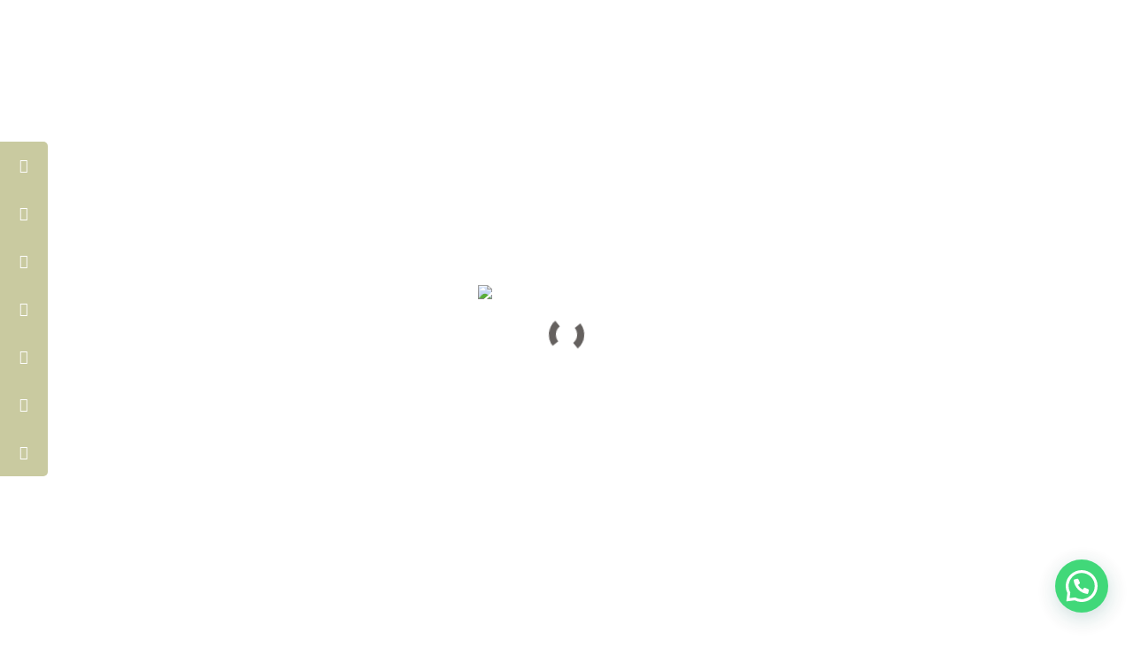

--- FILE ---
content_type: text/html; charset=UTF-8
request_url: https://epsilontile.com/product_category/polished-80x160-cm/
body_size: 54778
content:
<!DOCTYPE html>
<html lang="en-US">
<head>
<meta charset="UTF-8">
<meta name="viewport" content="width=device-width, initial-scale=1">
	<link rel="profile" href="https://gmpg.org/xfn/11"> 
	<meta name='robots' content='index, follow, max-image-preview:large, max-snippet:-1, max-video-preview:-1' />

	<!-- This site is optimized with the Yoast SEO plugin v26.7 - https://yoast.com/wordpress/plugins/seo/ -->
	<title>POLISHED Archives - epsilontile</title>
	<link rel="canonical" href="https://epsilontile.com/product_category/polished-80x160-cm/" />
	<link rel="next" href="https://epsilontile.com/product_category/polished-80x160-cm/page/2/" />
	<meta property="og:locale" content="en_US" />
	<meta property="og:type" content="article" />
	<meta property="og:title" content="POLISHED Archives - epsilontile" />
	<meta property="og:url" content="https://epsilontile.com/product_category/polished-80x160-cm/" />
	<meta property="og:site_name" content="epsilontile" />
	<meta name="twitter:card" content="summary_large_image" />
	<script type="application/ld+json" class="yoast-schema-graph">{"@context":"https://schema.org","@graph":[{"@type":"CollectionPage","@id":"https://epsilontile.com/product_category/polished-80x160-cm/","url":"https://epsilontile.com/product_category/polished-80x160-cm/","name":"POLISHED Archives - epsilontile","isPartOf":{"@id":"https://epsilontile.com/#website"},"primaryImageOfPage":{"@id":"https://epsilontile.com/product_category/polished-80x160-cm/#primaryimage"},"image":{"@id":"https://epsilontile.com/product_category/polished-80x160-cm/#primaryimage"},"thumbnailUrl":"https://epsilontile.com/wp-content/uploads/2022/07/EROS-GREY-ONYX-R1-scaled.jpg","breadcrumb":{"@id":"https://epsilontile.com/product_category/polished-80x160-cm/#breadcrumb"},"inLanguage":"en-US"},{"@type":"ImageObject","inLanguage":"en-US","@id":"https://epsilontile.com/product_category/polished-80x160-cm/#primaryimage","url":"https://epsilontile.com/wp-content/uploads/2022/07/EROS-GREY-ONYX-R1-scaled.jpg","contentUrl":"https://epsilontile.com/wp-content/uploads/2022/07/EROS-GREY-ONYX-R1-scaled.jpg","width":1280,"height":2560},{"@type":"BreadcrumbList","@id":"https://epsilontile.com/product_category/polished-80x160-cm/#breadcrumb","itemListElement":[{"@type":"ListItem","position":1,"name":"Home","item":"https://epsilontile.com/"},{"@type":"ListItem","position":2,"name":"Glazed Porcelain","item":"https://epsilontile.com/product_category/glazed-porcelain/"},{"@type":"ListItem","position":3,"name":"80X160 CM","item":"https://epsilontile.com/product_category/80x160-cm/"},{"@type":"ListItem","position":4,"name":"POLISHED"}]},{"@type":"WebSite","@id":"https://epsilontile.com/#website","url":"https://epsilontile.com/","name":"epsilontile","description":"","publisher":{"@id":"https://epsilontile.com/#organization"},"potentialAction":[{"@type":"SearchAction","target":{"@type":"EntryPoint","urlTemplate":"https://epsilontile.com/?s={search_term_string}"},"query-input":{"@type":"PropertyValueSpecification","valueRequired":true,"valueName":"search_term_string"}}],"inLanguage":"en-US"},{"@type":"Organization","@id":"https://epsilontile.com/#organization","name":"epsilontile","url":"https://epsilontile.com/","logo":{"@type":"ImageObject","inLanguage":"en-US","@id":"https://epsilontile.com/#/schema/logo/image/","url":"https://epsilontile.com/wp-content/uploads/2022/05/epsilontile-final-logo.png","contentUrl":"https://epsilontile.com/wp-content/uploads/2022/05/epsilontile-final-logo.png","width":220,"height":106,"caption":"epsilontile"},"image":{"@id":"https://epsilontile.com/#/schema/logo/image/"}}]}</script>
	<!-- / Yoast SEO plugin. -->


<link rel='dns-prefetch' href='//www.googletagmanager.com' />
<link rel='dns-prefetch' href='//fonts.googleapis.com' />
<link rel="alternate" type="application/rss+xml" title="epsilontile &raquo; Feed" href="https://epsilontile.com/feed/" />
<link rel="alternate" type="application/rss+xml" title="epsilontile &raquo; Comments Feed" href="https://epsilontile.com/comments/feed/" />
<link rel="alternate" type="application/rss+xml" title="epsilontile &raquo; POLISHED Product Category Feed" href="https://epsilontile.com/product_category/polished-80x160-cm/feed/" />
<style id='wp-img-auto-sizes-contain-inline-css'>
img:is([sizes=auto i],[sizes^="auto," i]){contain-intrinsic-size:3000px 1500px}
/*# sourceURL=wp-img-auto-sizes-contain-inline-css */
</style>
<link rel='stylesheet' id='astra-theme-css-css' href='https://epsilontile.com/wp-content/themes/astra/assets/css/minified/frontend.min.css?ver=4.12.0' media='all' />
<style id='astra-theme-css-inline-css'>
:root{--ast-post-nav-space:0;--ast-container-default-xlg-padding:3em;--ast-container-default-lg-padding:3em;--ast-container-default-slg-padding:2em;--ast-container-default-md-padding:3em;--ast-container-default-sm-padding:3em;--ast-container-default-xs-padding:2.4em;--ast-container-default-xxs-padding:1.8em;--ast-code-block-background:#EEEEEE;--ast-comment-inputs-background:#FAFAFA;--ast-normal-container-width:1200px;--ast-narrow-container-width:750px;--ast-blog-title-font-weight:normal;--ast-blog-meta-weight:inherit;--ast-global-color-primary:var(--ast-global-color-5);--ast-global-color-secondary:var(--ast-global-color-4);--ast-global-color-alternate-background:var(--ast-global-color-7);--ast-global-color-subtle-background:var(--ast-global-color-6);--ast-bg-style-guide:var( --ast-global-color-secondary,--ast-global-color-5 );--ast-shadow-style-guide:0px 0px 4px 0 #00000057;--ast-global-dark-bg-style:#fff;--ast-global-dark-lfs:#fbfbfb;--ast-widget-bg-color:#fafafa;--ast-wc-container-head-bg-color:#fbfbfb;--ast-title-layout-bg:#eeeeee;--ast-search-border-color:#e7e7e7;--ast-lifter-hover-bg:#e6e6e6;--ast-gallery-block-color:#000;--srfm-color-input-label:var(--ast-global-color-2);}html{font-size:100%;}a{color:#c1c392;}a:hover,a:focus{color:var(--ast-global-color-1);}body,button,input,select,textarea,.ast-button,.ast-custom-button{font-family:'Open Sans',sans-serif;font-weight:400;font-size:16px;font-size:1rem;}blockquote{color:var(--ast-global-color-3);}p,.entry-content p{margin-bottom:1em;}h1,h2,h3,h4,h5,h6,.entry-content :where(h1,h2,h3,h4,h5,h6),.entry-content :where(h1,h2,h3,h4,h5,h6) a,.site-title,.site-title a{font-family:'Barlow',sans-serif;font-weight:600;line-height:1em;text-transform:capitalize;}.ast-site-identity .site-title a{color:#ffffff;}.site-title{font-size:35px;font-size:2.1875rem;display:none;}header .custom-logo-link img{max-width:220px;width:220px;}.astra-logo-svg{width:220px;}.site-header .site-description{font-size:15px;font-size:0.9375rem;display:none;}.entry-title{font-size:30px;font-size:1.875rem;}.archive .ast-article-post .ast-article-inner,.blog .ast-article-post .ast-article-inner,.archive .ast-article-post .ast-article-inner:hover,.blog .ast-article-post .ast-article-inner:hover{overflow:hidden;}h1,.entry-content :where(h1),.entry-content :where(h1) a{font-size:72px;font-size:4.5rem;font-family:'Barlow',sans-serif;line-height:1.4em;text-transform:capitalize;}h2,.entry-content :where(h2),.entry-content :where(h2) a{font-size:40px;font-size:2.5rem;font-family:'Barlow',sans-serif;line-height:1.3em;text-transform:capitalize;}h3,.entry-content :where(h3),.entry-content :where(h3) a{font-size:32px;font-size:2rem;font-family:'Barlow',sans-serif;line-height:1.3em;text-transform:capitalize;}h4,.entry-content :where(h4),.entry-content :where(h4) a{font-size:24px;font-size:1.5rem;line-height:1.2em;font-family:'Barlow',sans-serif;text-transform:capitalize;}h5,.entry-content :where(h5),.entry-content :where(h5) a{font-size:20px;font-size:1.25rem;line-height:1.2em;font-family:'Barlow',sans-serif;text-transform:capitalize;}h6,.entry-content :where(h6),.entry-content :where(h6) a{font-size:14px;font-size:0.875rem;line-height:1.25em;font-family:'Barlow',sans-serif;text-transform:capitalize;}::selection{background-color:#c1c392;color:#000000;}body,h1,h2,h3,h4,h5,h6,.entry-title a,.entry-content :where(h1,h2,h3,h4,h5,h6),.entry-content :where(h1,h2,h3,h4,h5,h6) a{color:var(--ast-global-color-3);}.tagcloud a:hover,.tagcloud a:focus,.tagcloud a.current-item{color:#000000;border-color:#c1c392;background-color:#c1c392;}input:focus,input[type="text"]:focus,input[type="email"]:focus,input[type="url"]:focus,input[type="password"]:focus,input[type="reset"]:focus,input[type="search"]:focus,textarea:focus{border-color:#c1c392;}input[type="radio"]:checked,input[type=reset],input[type="checkbox"]:checked,input[type="checkbox"]:hover:checked,input[type="checkbox"]:focus:checked,input[type=range]::-webkit-slider-thumb{border-color:#c1c392;background-color:#c1c392;box-shadow:none;}.site-footer a:hover + .post-count,.site-footer a:focus + .post-count{background:#c1c392;border-color:#c1c392;}.single .nav-links .nav-previous,.single .nav-links .nav-next{color:#c1c392;}.entry-meta,.entry-meta *{line-height:1.45;color:#c1c392;}.entry-meta a:not(.ast-button):hover,.entry-meta a:not(.ast-button):hover *,.entry-meta a:not(.ast-button):focus,.entry-meta a:not(.ast-button):focus *,.page-links > .page-link,.page-links .page-link:hover,.post-navigation a:hover{color:var(--ast-global-color-1);}#cat option,.secondary .calendar_wrap thead a,.secondary .calendar_wrap thead a:visited{color:#c1c392;}.secondary .calendar_wrap #today,.ast-progress-val span{background:#c1c392;}.secondary a:hover + .post-count,.secondary a:focus + .post-count{background:#c1c392;border-color:#c1c392;}.calendar_wrap #today > a{color:#000000;}.page-links .page-link,.single .post-navigation a{color:#c1c392;}.ast-search-menu-icon .search-form button.search-submit{padding:0 4px;}.ast-search-menu-icon form.search-form{padding-right:0;}.ast-search-menu-icon.slide-search input.search-field{width:0;}.ast-header-search .ast-search-menu-icon.ast-dropdown-active .search-form,.ast-header-search .ast-search-menu-icon.ast-dropdown-active .search-field:focus{transition:all 0.2s;}.search-form input.search-field:focus{outline:none;}.widget-title,.widget .wp-block-heading{font-size:22px;font-size:1.375rem;color:var(--ast-global-color-3);}.ast-search-menu-icon.slide-search a:focus-visible:focus-visible,.astra-search-icon:focus-visible,#close:focus-visible,a:focus-visible,.ast-menu-toggle:focus-visible,.site .skip-link:focus-visible,.wp-block-loginout input:focus-visible,.wp-block-search.wp-block-search__button-inside .wp-block-search__inside-wrapper,.ast-header-navigation-arrow:focus-visible,.ast-orders-table__row .ast-orders-table__cell:focus-visible,a#ast-apply-coupon:focus-visible,#ast-apply-coupon:focus-visible,#close:focus-visible,.button.search-submit:focus-visible,#search_submit:focus,.normal-search:focus-visible,.ast-header-account-wrap:focus-visible,.astra-cart-drawer-close:focus,.ast-single-variation:focus,.ast-button:focus,.ast-builder-button-wrap:has(.ast-custom-button-link:focus),.ast-builder-button-wrap .ast-custom-button-link:focus{outline-style:dotted;outline-color:inherit;outline-width:thin;}input:focus,input[type="text"]:focus,input[type="email"]:focus,input[type="url"]:focus,input[type="password"]:focus,input[type="reset"]:focus,input[type="search"]:focus,input[type="number"]:focus,textarea:focus,.wp-block-search__input:focus,[data-section="section-header-mobile-trigger"] .ast-button-wrap .ast-mobile-menu-trigger-minimal:focus,.ast-mobile-popup-drawer.active .menu-toggle-close:focus,#ast-scroll-top:focus,#coupon_code:focus,#ast-coupon-code:focus{border-style:dotted;border-color:inherit;border-width:thin;}input{outline:none;}.ast-logo-title-inline .site-logo-img{padding-right:1em;}.site-logo-img img{ transition:all 0.2s linear;}body .ast-oembed-container *{position:absolute;top:0;width:100%;height:100%;left:0;}body .wp-block-embed-pocket-casts .ast-oembed-container *{position:unset;}.ast-single-post-featured-section + article {margin-top: 2em;}.site-content .ast-single-post-featured-section img {width: 100%;overflow: hidden;object-fit: cover;}.site > .ast-single-related-posts-container {margin-top: 0;}@media (min-width: 769px) {.ast-desktop .ast-container--narrow {max-width: var(--ast-narrow-container-width);margin: 0 auto;}}@media (max-width:768.9px){#ast-desktop-header{display:none;}}@media (min-width:769px){#ast-mobile-header{display:none;}}.wp-block-buttons.aligncenter{justify-content:center;}.wp-block-buttons .wp-block-button.is-style-outline .wp-block-button__link.wp-element-button,.ast-outline-button,.wp-block-uagb-buttons-child .uagb-buttons-repeater.ast-outline-button{border-color:var(--ast-global-color-0);border-top-width:2px;border-right-width:2px;border-bottom-width:2px;border-left-width:2px;font-family:inherit;font-weight:600;font-size:14px;font-size:0.875rem;line-height:1em;border-top-left-radius:10px;border-top-right-radius:10px;border-bottom-right-radius:10px;border-bottom-left-radius:10px;}.wp-block-button.is-style-outline .wp-block-button__link:hover,.wp-block-buttons .wp-block-button.is-style-outline .wp-block-button__link:focus,.wp-block-buttons .wp-block-button.is-style-outline > .wp-block-button__link:not(.has-text-color):hover,.wp-block-buttons .wp-block-button.wp-block-button__link.is-style-outline:not(.has-text-color):hover,.ast-outline-button:hover,.ast-outline-button:focus,.wp-block-uagb-buttons-child .uagb-buttons-repeater.ast-outline-button:hover,.wp-block-uagb-buttons-child .uagb-buttons-repeater.ast-outline-button:focus{background-color:var(--ast-global-color-8);}.wp-block-button .wp-block-button__link.wp-element-button.is-style-outline:not(.has-background),.wp-block-button.is-style-outline>.wp-block-button__link.wp-element-button:not(.has-background),.ast-outline-button{background-color:var(--ast-global-color-0);}.entry-content[data-ast-blocks-layout] > figure{margin-bottom:1em;}.elementor-widget-container .elementor-loop-container .e-loop-item[data-elementor-type="loop-item"]{width:100%;}#page{display:flex;flex-direction:column;min-height:100vh;}.ast-404-layout-1 h1.page-title{color:var(--ast-global-color-2);}.single .post-navigation a{line-height:1em;height:inherit;}.error-404 .page-sub-title{font-size:1.5rem;font-weight:inherit;}.search .site-content .content-area .search-form{margin-bottom:0;}#page .site-content{flex-grow:1;}.widget{margin-bottom:1.25em;}#secondary li{line-height:1.5em;}#secondary .wp-block-group h2{margin-bottom:0.7em;}#secondary h2{font-size:1.7rem;}.ast-separate-container .ast-article-post,.ast-separate-container .ast-article-single,.ast-separate-container .comment-respond{padding:3em;}.ast-separate-container .ast-article-single .ast-article-single{padding:0;}.ast-article-single .wp-block-post-template-is-layout-grid{padding-left:0;}.ast-separate-container .comments-title,.ast-narrow-container .comments-title{padding:1.5em 2em;}.ast-page-builder-template .comment-form-textarea,.ast-comment-formwrap .ast-grid-common-col{padding:0;}.ast-comment-formwrap{padding:0;display:inline-flex;column-gap:20px;width:100%;margin-left:0;margin-right:0;}.comments-area textarea#comment:focus,.comments-area textarea#comment:active,.comments-area .ast-comment-formwrap input[type="text"]:focus,.comments-area .ast-comment-formwrap input[type="text"]:active {box-shadow:none;outline:none;}.archive.ast-page-builder-template .entry-header{margin-top:2em;}.ast-page-builder-template .ast-comment-formwrap{width:100%;}.entry-title{margin-bottom:0.5em;}.ast-archive-description p{font-size:inherit;font-weight:inherit;line-height:inherit;}.ast-separate-container .ast-comment-list li.depth-1,.hentry{margin-bottom:2em;}@media (min-width:768px){.ast-left-sidebar.ast-page-builder-template #secondary,.archive.ast-right-sidebar.ast-page-builder-template .site-main{padding-left:20px;padding-right:20px;}}@media (max-width:544px){.ast-comment-formwrap.ast-row{column-gap:10px;display:inline-block;}#ast-commentform .ast-grid-common-col{position:relative;width:100%;}}@media (min-width:1201px){.ast-separate-container .ast-article-post,.ast-separate-container .ast-article-single,.ast-separate-container .ast-author-box,.ast-separate-container .ast-404-layout-1,.ast-separate-container .no-results{padding:3em;}}@media (max-width:768px){.ast-left-sidebar #content > .ast-container{display:flex;flex-direction:column-reverse;width:100%;}}@media (min-width:769px){.ast-separate-container.ast-right-sidebar #primary,.ast-separate-container.ast-left-sidebar #primary{border:0;}.search-no-results.ast-separate-container #primary{margin-bottom:4em;}}.elementor-widget-button .elementor-button{border-style:solid;text-decoration:none;border-top-width:0;border-right-width:0;border-left-width:0;border-bottom-width:0;}body .elementor-button.elementor-size-sm,body .elementor-button.elementor-size-xs,body .elementor-button.elementor-size-md,body .elementor-button.elementor-size-lg,body .elementor-button.elementor-size-xl,body .elementor-button{border-top-left-radius:10px;border-top-right-radius:10px;border-bottom-right-radius:10px;border-bottom-left-radius:10px;padding-top:18px;padding-right:32px;padding-bottom:18px;padding-left:32px;}.elementor-widget-button .elementor-button{border-color:var(--ast-global-color-0);background-color:var(--ast-global-color-0);}.elementor-widget-button .elementor-button:hover,.elementor-widget-button .elementor-button:focus{color:#ffffff;background-color:var(--ast-global-color-8);border-color:var(--ast-global-color-8);}.wp-block-button .wp-block-button__link ,.elementor-widget-button .elementor-button,.elementor-widget-button .elementor-button:visited{color:#ffffff;}.elementor-widget-button .elementor-button{font-weight:600;font-size:14px;font-size:0.875rem;line-height:1em;text-transform:capitalize;}body .elementor-button.elementor-size-sm,body .elementor-button.elementor-size-xs,body .elementor-button.elementor-size-md,body .elementor-button.elementor-size-lg,body .elementor-button.elementor-size-xl,body .elementor-button{font-size:14px;font-size:0.875rem;}.wp-block-button .wp-block-button__link:hover,.wp-block-button .wp-block-button__link:focus{color:#ffffff;background-color:var(--ast-global-color-8);border-color:var(--ast-global-color-8);}.elementor-widget-heading h1.elementor-heading-title{line-height:1.4em;}.elementor-widget-heading h2.elementor-heading-title{line-height:1.3em;}.elementor-widget-heading h3.elementor-heading-title{line-height:1.3em;}.elementor-widget-heading h4.elementor-heading-title{line-height:1.2em;}.elementor-widget-heading h5.elementor-heading-title{line-height:1.2em;}.elementor-widget-heading h6.elementor-heading-title{line-height:1.25em;}.wp-block-button .wp-block-button__link,.wp-block-search .wp-block-search__button,body .wp-block-file .wp-block-file__button{border-color:var(--ast-global-color-0);background-color:var(--ast-global-color-0);color:#ffffff;font-family:inherit;font-weight:600;line-height:1em;text-transform:capitalize;font-size:14px;font-size:0.875rem;border-top-left-radius:10px;border-top-right-radius:10px;border-bottom-right-radius:10px;border-bottom-left-radius:10px;padding-top:18px;padding-right:32px;padding-bottom:18px;padding-left:32px;}.menu-toggle,button,.ast-button,.ast-custom-button,.button,input#submit,input[type="button"],input[type="submit"],input[type="reset"],form[CLASS*="wp-block-search__"].wp-block-search .wp-block-search__inside-wrapper .wp-block-search__button,body .wp-block-file .wp-block-file__button,.search .search-submit{border-style:solid;border-top-width:0;border-right-width:0;border-left-width:0;border-bottom-width:0;color:#ffffff;border-color:var(--ast-global-color-0);background-color:var(--ast-global-color-0);padding-top:18px;padding-right:32px;padding-bottom:18px;padding-left:32px;font-family:inherit;font-weight:600;font-size:14px;font-size:0.875rem;line-height:1em;text-transform:capitalize;border-top-left-radius:10px;border-top-right-radius:10px;border-bottom-right-radius:10px;border-bottom-left-radius:10px;}button:focus,.menu-toggle:hover,button:hover,.ast-button:hover,.ast-custom-button:hover .button:hover,.ast-custom-button:hover ,input[type=reset]:hover,input[type=reset]:focus,input#submit:hover,input#submit:focus,input[type="button"]:hover,input[type="button"]:focus,input[type="submit"]:hover,input[type="submit"]:focus,form[CLASS*="wp-block-search__"].wp-block-search .wp-block-search__inside-wrapper .wp-block-search__button:hover,form[CLASS*="wp-block-search__"].wp-block-search .wp-block-search__inside-wrapper .wp-block-search__button:focus,body .wp-block-file .wp-block-file__button:hover,body .wp-block-file .wp-block-file__button:focus{color:#ffffff;background-color:var(--ast-global-color-8);border-color:var(--ast-global-color-8);}form[CLASS*="wp-block-search__"].wp-block-search .wp-block-search__inside-wrapper .wp-block-search__button.has-icon{padding-top:calc(18px - 3px);padding-right:calc(32px - 3px);padding-bottom:calc(18px - 3px);padding-left:calc(32px - 3px);}@media (max-width:768px){.ast-mobile-header-stack .main-header-bar .ast-search-menu-icon{display:inline-block;}.ast-header-break-point.ast-header-custom-item-outside .ast-mobile-header-stack .main-header-bar .ast-search-icon{margin:0;}.ast-comment-avatar-wrap img{max-width:2.5em;}.ast-comment-meta{padding:0 1.8888em 1.3333em;}.ast-separate-container .ast-comment-list li.depth-1{padding:1.5em 2.14em;}.ast-separate-container .comment-respond{padding:2em 2.14em;}}@media (min-width:544px){.ast-container{max-width:100%;}}@media (max-width:544px){.ast-separate-container .ast-article-post,.ast-separate-container .ast-article-single,.ast-separate-container .comments-title,.ast-separate-container .ast-archive-description{padding:1.5em 1em;}.ast-separate-container #content .ast-container{padding-left:0.54em;padding-right:0.54em;}.ast-separate-container .ast-comment-list .bypostauthor{padding:.5em;}.ast-search-menu-icon.ast-dropdown-active .search-field{width:170px;}} #ast-mobile-header .ast-site-header-cart-li a{pointer-events:none;}.ast-separate-container{background-color:var(--ast-global-color-4);background-image:none;}@media (max-width:768px){.widget-title{font-size:17px;font-size:1.4166666666667rem;}body,button,input,select,textarea,.ast-button,.ast-custom-button{font-size:12px;font-size:0.75rem;}#secondary,#secondary button,#secondary input,#secondary select,#secondary textarea{font-size:12px;font-size:0.75rem;}.site-title{display:none;}.site-header .site-description{display:none;}h1,.entry-content :where(h1),.entry-content :where(h1) a{font-size:48px;}h2,.entry-content :where(h2),.entry-content :where(h2) a{font-size:32px;}h3,.entry-content :where(h3),.entry-content :where(h3) a{font-size:28px;}h4,.entry-content :where(h4),.entry-content :where(h4) a{font-size:24px;font-size:1.5rem;}h5,.entry-content :where(h5),.entry-content :where(h5) a{font-size:20px;font-size:1.25rem;}h6,.entry-content :where(h6),.entry-content :where(h6) a{font-size:13px;font-size:0.8125rem;}}@media (max-width:544px){.site-title{display:none;}.site-header .site-description{display:none;}h1,.entry-content :where(h1),.entry-content :where(h1) a{font-size:36px;}h2,.entry-content :where(h2),.entry-content :where(h2) a{font-size:32px;}h3,.entry-content :where(h3),.entry-content :where(h3) a{font-size:28px;}h4,.entry-content :where(h4),.entry-content :where(h4) a{font-size:22px;font-size:1.375rem;}h5,.entry-content :where(h5),.entry-content :where(h5) a{font-size:18px;font-size:1.125rem;}h6,.entry-content :where(h6),.entry-content :where(h6) a{font-size:12px;font-size:0.75rem;}header .custom-logo-link img,.ast-header-break-point .site-branding img,.ast-header-break-point .custom-logo-link img{max-width:120px;width:120px;}.astra-logo-svg{width:120px;}.ast-header-break-point .site-logo-img .custom-mobile-logo-link img{max-width:120px;}}@media (max-width:544px){html{font-size:91.2%;}}@media (min-width:769px){.ast-container{max-width:1240px;}}@font-face {font-family: "Astra";src: url(https://epsilontile.com/wp-content/themes/astra/assets/fonts/astra.woff) format("woff"),url(https://epsilontile.com/wp-content/themes/astra/assets/fonts/astra.ttf) format("truetype"),url(https://epsilontile.com/wp-content/themes/astra/assets/fonts/astra.svg#astra) format("svg");font-weight: normal;font-style: normal;font-display: fallback;}@media (min-width:769px){.single-post .site-content > .ast-container{max-width:1200px;}}.ast-blog-layout-classic-grid .ast-article-inner{box-shadow:0px 6px 15px -2px rgba(16,24,40,0.05);}.ast-separate-container .ast-blog-layout-classic-grid .ast-article-inner,.ast-plain-container .ast-blog-layout-classic-grid .ast-article-inner{height:100%;}.ast-blog-layout-6-grid .ast-blog-featured-section:before { content: ""; }.cat-links.badge a,.tags-links.badge a {padding: 4px 8px;border-radius: 3px;font-weight: 400;}.cat-links.underline a,.tags-links.underline a{text-decoration: underline;}@media (min-width:769px){.main-header-menu .sub-menu .menu-item.ast-left-align-sub-menu:hover > .sub-menu,.main-header-menu .sub-menu .menu-item.ast-left-align-sub-menu.focus > .sub-menu{margin-left:-2px;}}.site .comments-area{padding-bottom:3em;}.footer-widget-area[data-section^="section-fb-html-"] .ast-builder-html-element{text-align:center;}.astra-icon-down_arrow::after {content: "\e900";font-family: Astra;}.astra-icon-close::after {content: "\e5cd";font-family: Astra;}.astra-icon-drag_handle::after {content: "\e25d";font-family: Astra;}.astra-icon-format_align_justify::after {content: "\e235";font-family: Astra;}.astra-icon-menu::after {content: "\e5d2";font-family: Astra;}.astra-icon-reorder::after {content: "\e8fe";font-family: Astra;}.astra-icon-search::after {content: "\e8b6";font-family: Astra;}.astra-icon-zoom_in::after {content: "\e56b";font-family: Astra;}.astra-icon-check-circle::after {content: "\e901";font-family: Astra;}.astra-icon-shopping-cart::after {content: "\f07a";font-family: Astra;}.astra-icon-shopping-bag::after {content: "\f290";font-family: Astra;}.astra-icon-shopping-basket::after {content: "\f291";font-family: Astra;}.astra-icon-circle-o::after {content: "\e903";font-family: Astra;}.astra-icon-certificate::after {content: "\e902";font-family: Astra;}.wp-block-file {display: flex;align-items: center;flex-wrap: wrap;justify-content: space-between;}.wp-block-pullquote {border: none;}.wp-block-pullquote blockquote::before {content: "\201D";font-family: "Helvetica",sans-serif;display: flex;transform: rotate( 180deg );font-size: 6rem;font-style: normal;line-height: 1;font-weight: bold;align-items: center;justify-content: center;}.has-text-align-right > blockquote::before {justify-content: flex-start;}.has-text-align-left > blockquote::before {justify-content: flex-end;}figure.wp-block-pullquote.is-style-solid-color blockquote {max-width: 100%;text-align: inherit;}:root {--wp--custom--ast-default-block-top-padding: 3em;--wp--custom--ast-default-block-right-padding: 3em;--wp--custom--ast-default-block-bottom-padding: 3em;--wp--custom--ast-default-block-left-padding: 3em;--wp--custom--ast-container-width: 1200px;--wp--custom--ast-content-width-size: 1200px;--wp--custom--ast-wide-width-size: calc(1200px + var(--wp--custom--ast-default-block-left-padding) + var(--wp--custom--ast-default-block-right-padding));}.ast-narrow-container {--wp--custom--ast-content-width-size: 750px;--wp--custom--ast-wide-width-size: 750px;}@media(max-width: 768px) {:root {--wp--custom--ast-default-block-top-padding: 3em;--wp--custom--ast-default-block-right-padding: 2em;--wp--custom--ast-default-block-bottom-padding: 3em;--wp--custom--ast-default-block-left-padding: 2em;}}@media(max-width: 544px) {:root {--wp--custom--ast-default-block-top-padding: 3em;--wp--custom--ast-default-block-right-padding: 1.5em;--wp--custom--ast-default-block-bottom-padding: 3em;--wp--custom--ast-default-block-left-padding: 1.5em;}}.entry-content > .wp-block-group,.entry-content > .wp-block-cover,.entry-content > .wp-block-columns {padding-top: var(--wp--custom--ast-default-block-top-padding);padding-right: var(--wp--custom--ast-default-block-right-padding);padding-bottom: var(--wp--custom--ast-default-block-bottom-padding);padding-left: var(--wp--custom--ast-default-block-left-padding);}.ast-plain-container.ast-no-sidebar .entry-content > .alignfull,.ast-page-builder-template .ast-no-sidebar .entry-content > .alignfull {margin-left: calc( -50vw + 50%);margin-right: calc( -50vw + 50%);max-width: 100vw;width: 100vw;}.ast-plain-container.ast-no-sidebar .entry-content .alignfull .alignfull,.ast-page-builder-template.ast-no-sidebar .entry-content .alignfull .alignfull,.ast-plain-container.ast-no-sidebar .entry-content .alignfull .alignwide,.ast-page-builder-template.ast-no-sidebar .entry-content .alignfull .alignwide,.ast-plain-container.ast-no-sidebar .entry-content .alignwide .alignfull,.ast-page-builder-template.ast-no-sidebar .entry-content .alignwide .alignfull,.ast-plain-container.ast-no-sidebar .entry-content .alignwide .alignwide,.ast-page-builder-template.ast-no-sidebar .entry-content .alignwide .alignwide,.ast-plain-container.ast-no-sidebar .entry-content .wp-block-column .alignfull,.ast-page-builder-template.ast-no-sidebar .entry-content .wp-block-column .alignfull,.ast-plain-container.ast-no-sidebar .entry-content .wp-block-column .alignwide,.ast-page-builder-template.ast-no-sidebar .entry-content .wp-block-column .alignwide {margin-left: auto;margin-right: auto;width: 100%;}[data-ast-blocks-layout] .wp-block-separator:not(.is-style-dots) {height: 0;}[data-ast-blocks-layout] .wp-block-separator {margin: 20px auto;}[data-ast-blocks-layout] .wp-block-separator:not(.is-style-wide):not(.is-style-dots) {max-width: 100px;}[data-ast-blocks-layout] .wp-block-separator.has-background {padding: 0;}.entry-content[data-ast-blocks-layout] > * {max-width: var(--wp--custom--ast-content-width-size);margin-left: auto;margin-right: auto;}.entry-content[data-ast-blocks-layout] > .alignwide {max-width: var(--wp--custom--ast-wide-width-size);}.entry-content[data-ast-blocks-layout] .alignfull {max-width: none;}.entry-content .wp-block-columns {margin-bottom: 0;}blockquote {margin: 1.5em;border-color: rgba(0,0,0,0.05);}.wp-block-quote:not(.has-text-align-right):not(.has-text-align-center) {border-left: 5px solid rgba(0,0,0,0.05);}.has-text-align-right > blockquote,blockquote.has-text-align-right {border-right: 5px solid rgba(0,0,0,0.05);}.has-text-align-left > blockquote,blockquote.has-text-align-left {border-left: 5px solid rgba(0,0,0,0.05);}.wp-block-site-tagline,.wp-block-latest-posts .read-more {margin-top: 15px;}.wp-block-loginout p label {display: block;}.wp-block-loginout p:not(.login-remember):not(.login-submit) input {width: 100%;}.wp-block-loginout input:focus {border-color: transparent;}.wp-block-loginout input:focus {outline: thin dotted;}.entry-content .wp-block-media-text .wp-block-media-text__content {padding: 0 0 0 8%;}.entry-content .wp-block-media-text.has-media-on-the-right .wp-block-media-text__content {padding: 0 8% 0 0;}.entry-content .wp-block-media-text.has-background .wp-block-media-text__content {padding: 8%;}.entry-content .wp-block-cover:not([class*="background-color"]):not(.has-text-color.has-link-color) .wp-block-cover__inner-container,.entry-content .wp-block-cover:not([class*="background-color"]) .wp-block-cover-image-text,.entry-content .wp-block-cover:not([class*="background-color"]) .wp-block-cover-text,.entry-content .wp-block-cover-image:not([class*="background-color"]) .wp-block-cover__inner-container,.entry-content .wp-block-cover-image:not([class*="background-color"]) .wp-block-cover-image-text,.entry-content .wp-block-cover-image:not([class*="background-color"]) .wp-block-cover-text {color: var(--ast-global-color-primary,var(--ast-global-color-5));}.wp-block-loginout .login-remember input {width: 1.1rem;height: 1.1rem;margin: 0 5px 4px 0;vertical-align: middle;}.wp-block-latest-posts > li > *:first-child,.wp-block-latest-posts:not(.is-grid) > li:first-child {margin-top: 0;}.entry-content > .wp-block-buttons,.entry-content > .wp-block-uagb-buttons {margin-bottom: 1.5em;}.wp-block-search__inside-wrapper .wp-block-search__input {padding: 0 10px;color: var(--ast-global-color-3);background: var(--ast-global-color-primary,var(--ast-global-color-5));border-color: var(--ast-border-color);}.wp-block-latest-posts .read-more {margin-bottom: 1.5em;}.wp-block-search__no-button .wp-block-search__inside-wrapper .wp-block-search__input {padding-top: 5px;padding-bottom: 5px;}.wp-block-latest-posts .wp-block-latest-posts__post-date,.wp-block-latest-posts .wp-block-latest-posts__post-author {font-size: 1rem;}.wp-block-latest-posts > li > *,.wp-block-latest-posts:not(.is-grid) > li {margin-top: 12px;margin-bottom: 12px;}.ast-page-builder-template .entry-content[data-ast-blocks-layout] > .alignwide:where(:not(.uagb-is-root-container):not(.spectra-is-root-container)) > * {max-width: var(--wp--custom--ast-wide-width-size);}.ast-page-builder-template .entry-content[data-ast-blocks-layout] > .inherit-container-width > *,.ast-page-builder-template .entry-content[data-ast-blocks-layout] > *:not(.wp-block-group):where(:not(.uagb-is-root-container):not(.spectra-is-root-container)) > *,.entry-content[data-ast-blocks-layout] > .wp-block-cover .wp-block-cover__inner-container {max-width: var(--wp--custom--ast-content-width-size) ;margin-left: auto;margin-right: auto;}.ast-page-builder-template .entry-content[data-ast-blocks-layout] > *,.ast-page-builder-template .entry-content[data-ast-blocks-layout] > .alignfull:where(:not(.wp-block-group):not(.uagb-is-root-container):not(.spectra-is-root-container)) > * {max-width: none;}.entry-content[data-ast-blocks-layout] .wp-block-cover:not(.alignleft):not(.alignright) {width: auto;}@media(max-width: 1200px) {.ast-separate-container .entry-content > .alignfull,.ast-separate-container .entry-content[data-ast-blocks-layout] > .alignwide,.ast-plain-container .entry-content[data-ast-blocks-layout] > .alignwide,.ast-plain-container .entry-content .alignfull {margin-left: calc(-1 * min(var(--ast-container-default-xlg-padding),20px)) ;margin-right: calc(-1 * min(var(--ast-container-default-xlg-padding),20px));}}@media(min-width: 1201px) {.ast-separate-container .entry-content > .alignfull {margin-left: calc(-1 * var(--ast-container-default-xlg-padding) );margin-right: calc(-1 * var(--ast-container-default-xlg-padding) );}.ast-separate-container .entry-content[data-ast-blocks-layout] > .alignwide,.ast-plain-container .entry-content[data-ast-blocks-layout] > .alignwide {margin-left: calc(-1 * var(--wp--custom--ast-default-block-left-padding) );margin-right: calc(-1 * var(--wp--custom--ast-default-block-right-padding) );}}@media(min-width: 768px) {.ast-separate-container .entry-content .wp-block-group.alignwide:not(.inherit-container-width) > :where(:not(.alignleft):not(.alignright)),.ast-plain-container .entry-content .wp-block-group.alignwide:not(.inherit-container-width) > :where(:not(.alignleft):not(.alignright)) {max-width: calc( var(--wp--custom--ast-content-width-size) + 80px );}.ast-plain-container.ast-right-sidebar .entry-content[data-ast-blocks-layout] .alignfull,.ast-plain-container.ast-left-sidebar .entry-content[data-ast-blocks-layout] .alignfull {margin-left: -60px;margin-right: -60px;}}@media(min-width: 544px) {.entry-content > .alignleft {margin-right: 20px;}.entry-content > .alignright {margin-left: 20px;}}@media (max-width:544px){.wp-block-columns .wp-block-column:not(:last-child){margin-bottom:20px;}.wp-block-latest-posts{margin:0;}}@media( max-width: 600px ) {.entry-content .wp-block-media-text .wp-block-media-text__content,.entry-content .wp-block-media-text.has-media-on-the-right .wp-block-media-text__content {padding: 8% 0 0;}.entry-content .wp-block-media-text.has-background .wp-block-media-text__content {padding: 8%;}}.ast-page-builder-template .entry-header {padding-left: 0;}.ast-narrow-container .site-content .wp-block-uagb-image--align-full .wp-block-uagb-image__figure {max-width: 100%;margin-left: auto;margin-right: auto;}:root .has-ast-global-color-0-color{color:var(--ast-global-color-0);}:root .has-ast-global-color-0-background-color{background-color:var(--ast-global-color-0);}:root .wp-block-button .has-ast-global-color-0-color{color:var(--ast-global-color-0);}:root .wp-block-button .has-ast-global-color-0-background-color{background-color:var(--ast-global-color-0);}:root .has-ast-global-color-1-color{color:var(--ast-global-color-1);}:root .has-ast-global-color-1-background-color{background-color:var(--ast-global-color-1);}:root .wp-block-button .has-ast-global-color-1-color{color:var(--ast-global-color-1);}:root .wp-block-button .has-ast-global-color-1-background-color{background-color:var(--ast-global-color-1);}:root .has-ast-global-color-2-color{color:var(--ast-global-color-2);}:root .has-ast-global-color-2-background-color{background-color:var(--ast-global-color-2);}:root .wp-block-button .has-ast-global-color-2-color{color:var(--ast-global-color-2);}:root .wp-block-button .has-ast-global-color-2-background-color{background-color:var(--ast-global-color-2);}:root .has-ast-global-color-3-color{color:var(--ast-global-color-3);}:root .has-ast-global-color-3-background-color{background-color:var(--ast-global-color-3);}:root .wp-block-button .has-ast-global-color-3-color{color:var(--ast-global-color-3);}:root .wp-block-button .has-ast-global-color-3-background-color{background-color:var(--ast-global-color-3);}:root .has-ast-global-color-4-color{color:var(--ast-global-color-4);}:root .has-ast-global-color-4-background-color{background-color:var(--ast-global-color-4);}:root .wp-block-button .has-ast-global-color-4-color{color:var(--ast-global-color-4);}:root .wp-block-button .has-ast-global-color-4-background-color{background-color:var(--ast-global-color-4);}:root .has-ast-global-color-5-color{color:var(--ast-global-color-5);}:root .has-ast-global-color-5-background-color{background-color:var(--ast-global-color-5);}:root .wp-block-button .has-ast-global-color-5-color{color:var(--ast-global-color-5);}:root .wp-block-button .has-ast-global-color-5-background-color{background-color:var(--ast-global-color-5);}:root .has-ast-global-color-6-color{color:var(--ast-global-color-6);}:root .has-ast-global-color-6-background-color{background-color:var(--ast-global-color-6);}:root .wp-block-button .has-ast-global-color-6-color{color:var(--ast-global-color-6);}:root .wp-block-button .has-ast-global-color-6-background-color{background-color:var(--ast-global-color-6);}:root .has-ast-global-color-7-color{color:var(--ast-global-color-7);}:root .has-ast-global-color-7-background-color{background-color:var(--ast-global-color-7);}:root .wp-block-button .has-ast-global-color-7-color{color:var(--ast-global-color-7);}:root .wp-block-button .has-ast-global-color-7-background-color{background-color:var(--ast-global-color-7);}:root .has-ast-global-color-8-color{color:var(--ast-global-color-8);}:root .has-ast-global-color-8-background-color{background-color:var(--ast-global-color-8);}:root .wp-block-button .has-ast-global-color-8-color{color:var(--ast-global-color-8);}:root .wp-block-button .has-ast-global-color-8-background-color{background-color:var(--ast-global-color-8);}:root{--ast-global-color-0:#c1c392;--ast-global-color-1:#3a3a3a;--ast-global-color-2:#3a3a3a;--ast-global-color-3:#4B4F58;--ast-global-color-4:#ffffff;--ast-global-color-5:#181f2a;--ast-global-color-6:#F2F5F7;--ast-global-color-7:#cbd2de;--ast-global-color-8:#000000;}:root {--ast-border-color : var(--ast-global-color-6);}.ast-archive-entry-banner {-js-display: flex;display: flex;flex-direction: column;justify-content: center;text-align: center;position: relative;background: var(--ast-title-layout-bg);}.ast-archive-entry-banner[data-banner-width-type="custom"] {margin: 0 auto;width: 100%;}.ast-archive-entry-banner[data-banner-layout="layout-1"] {background: inherit;padding: 20px 0;text-align: left;}body.archive .ast-archive-description{max-width:1200px;width:100%;text-align:left;padding-top:3em;padding-right:3em;padding-bottom:3em;padding-left:3em;}body.archive .ast-archive-description .ast-archive-title,body.archive .ast-archive-description .ast-archive-title *{font-size:40px;font-size:2.5rem;}body.archive .ast-archive-description > *:not(:last-child){margin-bottom:10px;}@media (max-width:768px){body.archive .ast-archive-description{text-align:left;}}@media (max-width:544px){body.archive .ast-archive-description{text-align:left;}}.ast-breadcrumbs .trail-browse,.ast-breadcrumbs .trail-items,.ast-breadcrumbs .trail-items li{display:inline-block;margin:0;padding:0;border:none;background:inherit;text-indent:0;text-decoration:none;}.ast-breadcrumbs .trail-browse{font-size:inherit;font-style:inherit;font-weight:inherit;color:inherit;}.ast-breadcrumbs .trail-items{list-style:none;}.trail-items li::after{padding:0 0.3em;content:"\00bb";}.trail-items li:last-of-type::after{display:none;}.trail-items li::after{content:"\003E";}.ast-breadcrumbs-wrapper a:hover{color:#000000;}.ast-breadcrumbs-wrapper span{color:#000000;}.ast-breadcrumbs-wrapper a,.ast-breadcrumbs-wrapper .breadcrumb_last,.ast-breadcrumbs-wrapper span{font-size:15px;font-size:0.9375rem;}.ast-breadcrumbs-wrapper #ast-breadcrumbs-yoast,.ast-breadcrumbs-wrapper .breadcrumbs,.ast-breadcrumbs-wrapper .rank-math-breadcrumb,.ast-breadcrumbs-inner nav{padding-top:95px;padding-right:0px;padding-bottom:0px;padding-left:0px;}.ast-breadcrumbs-wrapper{text-align:right;}.ast-default-menu-enable.ast-main-header-nav-open.ast-header-break-point .main-header-bar.ast-header-breadcrumb,.ast-main-header-nav-open .main-header-bar.ast-header-breadcrumb{padding-top:1em;padding-bottom:1em;}.ast-header-break-point .main-header-bar.ast-header-breadcrumb{border-bottom-width:1px;border-bottom-color:#eaeaea;border-bottom-style:solid;}.ast-breadcrumbs-wrapper{line-height:1.4;}.ast-breadcrumbs-wrapper .rank-math-breadcrumb p{margin-bottom:0px;}.ast-breadcrumbs-wrapper{display:block;width:100%;}h1,h2,h3,h4,h5,h6,.entry-content :where(h1,h2,h3,h4,h5,h6){color:var(--ast-global-color-2);}@media (max-width:768px){.ast-builder-grid-row-container.ast-builder-grid-row-tablet-3-firstrow .ast-builder-grid-row > *:first-child,.ast-builder-grid-row-container.ast-builder-grid-row-tablet-3-lastrow .ast-builder-grid-row > *:last-child{grid-column:1 / -1;}}@media (max-width:544px){.ast-builder-grid-row-container.ast-builder-grid-row-mobile-3-firstrow .ast-builder-grid-row > *:first-child,.ast-builder-grid-row-container.ast-builder-grid-row-mobile-3-lastrow .ast-builder-grid-row > *:last-child{grid-column:1 / -1;}}.ast-builder-layout-element[data-section="title_tagline"]{display:flex;}@media (max-width:768px){.ast-header-break-point .ast-builder-layout-element[data-section="title_tagline"]{display:flex;}}@media (max-width:544px){.ast-header-break-point .ast-builder-layout-element[data-section="title_tagline"]{display:flex;}}[data-section*="section-hb-button-"] .menu-link{display:none;}@media (max-width:768px){.ast-header-button-1[data-section*="section-hb-button-"] .ast-builder-button-wrap .ast-custom-button{margin-top:10px;margin-left:35px;}}.ast-header-button-1[data-section="section-hb-button-1"]{display:flex;}@media (max-width:768px){.ast-header-break-point .ast-header-button-1[data-section="section-hb-button-1"]{display:flex;}}@media (max-width:544px){.ast-header-break-point .ast-header-button-1[data-section="section-hb-button-1"]{display:flex;}}.ast-builder-menu-1{font-family:inherit;font-weight:700;}.ast-builder-menu-1 .menu-item > .menu-link{font-size:14px;font-size:0.875rem;}.ast-builder-menu-1 .sub-menu,.ast-builder-menu-1 .inline-on-mobile .sub-menu{border-top-width:1px;border-bottom-width:1px;border-right-width:1px;border-left-width:1px;border-color:#eaeaea;border-style:solid;}.ast-builder-menu-1 .sub-menu .sub-menu{top:-1px;}.ast-builder-menu-1 .main-header-menu > .menu-item > .sub-menu,.ast-builder-menu-1 .main-header-menu > .menu-item > .astra-full-megamenu-wrapper{margin-top:0;}.ast-desktop .ast-builder-menu-1 .main-header-menu > .menu-item > .sub-menu:before,.ast-desktop .ast-builder-menu-1 .main-header-menu > .menu-item > .astra-full-megamenu-wrapper:before{height:calc( 0px + 1px + 5px );}.ast-builder-menu-1 .main-header-menu,.ast-builder-menu-1 .main-header-menu .sub-menu{background-color:rgba(0,0,0,0);background-image:none;}.ast-desktop .ast-builder-menu-1 .menu-item .sub-menu .menu-link{border-style:none;}@media (max-width:768px){.ast-header-break-point .ast-builder-menu-1 .menu-item.menu-item-has-children > .ast-menu-toggle{top:0;}.ast-builder-menu-1 .inline-on-mobile .menu-item.menu-item-has-children > .ast-menu-toggle{right:-15px;}.ast-builder-menu-1 .menu-item-has-children > .menu-link:after{content:unset;}.ast-builder-menu-1 .main-header-menu > .menu-item > .sub-menu,.ast-builder-menu-1 .main-header-menu > .menu-item > .astra-full-megamenu-wrapper{margin-top:0;}}@media (max-width:544px){.ast-header-break-point .ast-builder-menu-1 .menu-item.menu-item-has-children > .ast-menu-toggle{top:0;}.ast-builder-menu-1 .main-header-menu > .menu-item > .sub-menu,.ast-builder-menu-1 .main-header-menu > .menu-item > .astra-full-megamenu-wrapper{margin-top:0;}}.ast-builder-menu-1{display:flex;}@media (max-width:768px){.ast-header-break-point .ast-builder-menu-1{display:flex;}}@media (max-width:544px){.ast-header-break-point .ast-builder-menu-1{display:flex;}}.header-widget-area[data-section="sidebar-widgets-header-widget-1"]{display:block;}@media (max-width:768px){.ast-header-break-point .header-widget-area[data-section="sidebar-widgets-header-widget-1"]{display:block;}}@media (max-width:544px){.ast-header-break-point .header-widget-area[data-section="sidebar-widgets-header-widget-1"]{display:block;}}.site-below-footer-wrap{padding-top:20px;padding-bottom:20px;}.site-below-footer-wrap[data-section="section-below-footer-builder"]{background-image:none;min-height:80px;border-style:solid;border-width:0px;border-top-width:1px;border-top-color:#262d39;}.site-below-footer-wrap[data-section="section-below-footer-builder"] .ast-builder-grid-row{max-width:1200px;min-height:80px;margin-left:auto;margin-right:auto;}.site-below-footer-wrap[data-section="section-below-footer-builder"] .ast-builder-grid-row,.site-below-footer-wrap[data-section="section-below-footer-builder"] .site-footer-section{align-items:flex-start;}.site-below-footer-wrap[data-section="section-below-footer-builder"].ast-footer-row-inline .site-footer-section{display:flex;margin-bottom:0;}.ast-builder-grid-row-2-equal .ast-builder-grid-row{grid-template-columns:repeat( 2,1fr );}@media (max-width:768px){.site-below-footer-wrap[data-section="section-below-footer-builder"].ast-footer-row-tablet-inline .site-footer-section{display:flex;margin-bottom:0;}.site-below-footer-wrap[data-section="section-below-footer-builder"].ast-footer-row-tablet-stack .site-footer-section{display:block;margin-bottom:10px;}.ast-builder-grid-row-container.ast-builder-grid-row-tablet-2-equal .ast-builder-grid-row{grid-template-columns:repeat( 2,1fr );}}@media (max-width:544px){.site-below-footer-wrap[data-section="section-below-footer-builder"].ast-footer-row-mobile-inline .site-footer-section{display:flex;margin-bottom:0;}.site-below-footer-wrap[data-section="section-below-footer-builder"].ast-footer-row-mobile-stack .site-footer-section{display:block;margin-bottom:10px;}.ast-builder-grid-row-container.ast-builder-grid-row-mobile-full .ast-builder-grid-row{grid-template-columns:1fr;}}.site-below-footer-wrap[data-section="section-below-footer-builder"]{padding-top:5px;padding-bottom:5px;padding-left:30px;padding-right:30px;}@media (max-width:768px){.site-below-footer-wrap[data-section="section-below-footer-builder"]{padding-top:40px;padding-bottom:40px;padding-left:40px;padding-right:40px;}}.site-below-footer-wrap[data-section="section-below-footer-builder"]{display:grid;}@media (max-width:768px){.ast-header-break-point .site-below-footer-wrap[data-section="section-below-footer-builder"]{display:grid;}}@media (max-width:544px){.ast-header-break-point .site-below-footer-wrap[data-section="section-below-footer-builder"]{display:grid;}}.ast-builder-html-element img.alignnone{display:inline-block;}.ast-builder-html-element p:first-child{margin-top:0;}.ast-builder-html-element p:last-child{margin-bottom:0;}.ast-header-break-point .main-header-bar .ast-builder-html-element{line-height:1.85714285714286;}.footer-widget-area[data-section="section-fb-html-1"] .ast-builder-html-element{color:var(--ast-global-color-7);}.footer-widget-area[data-section="section-fb-html-1"]{display:block;}@media (max-width:768px){.ast-header-break-point .footer-widget-area[data-section="section-fb-html-1"]{display:block;}}@media (max-width:544px){.ast-header-break-point .footer-widget-area[data-section="section-fb-html-1"]{display:block;}}.footer-widget-area[data-section="section-fb-html-1"] .ast-builder-html-element{text-align:right;}@media (max-width:768px){.footer-widget-area[data-section="section-fb-html-1"] .ast-builder-html-element{text-align:center;}}@media (max-width:544px){.footer-widget-area[data-section="section-fb-html-1"] .ast-builder-html-element{text-align:center;}}.ast-footer-copyright{text-align:left;}.ast-footer-copyright.site-footer-focus-item {color:#ffffff;}@media (max-width:768px){.ast-footer-copyright{text-align:center;}}@media (max-width:544px){.ast-footer-copyright{text-align:center;}}.ast-footer-copyright.ast-builder-layout-element{display:flex;}@media (max-width:768px){.ast-header-break-point .ast-footer-copyright.ast-builder-layout-element{display:flex;}}@media (max-width:544px){.ast-header-break-point .ast-footer-copyright.ast-builder-layout-element{display:flex;}}.ast-social-stack-desktop .ast-builder-social-element,.ast-social-stack-tablet .ast-builder-social-element,.ast-social-stack-mobile .ast-builder-social-element {margin-top: 6px;margin-bottom: 6px;}.social-show-label-true .ast-builder-social-element {width: auto;padding: 0 0.4em;}[data-section^="section-fb-social-icons-"] .footer-social-inner-wrap {text-align: center;}.ast-footer-social-wrap {width: 100%;}.ast-footer-social-wrap .ast-builder-social-element:first-child {margin-left: 0;}.ast-footer-social-wrap .ast-builder-social-element:last-child {margin-right: 0;}.ast-header-social-wrap .ast-builder-social-element:first-child {margin-left: 0;}.ast-header-social-wrap .ast-builder-social-element:last-child {margin-right: 0;}.ast-builder-social-element {line-height: 1;color: var(--ast-global-color-2);background: transparent;vertical-align: middle;transition: all 0.01s;margin-left: 6px;margin-right: 6px;justify-content: center;align-items: center;}.ast-builder-social-element .social-item-label {padding-left: 6px;}.ast-footer-social-1-wrap .ast-builder-social-element,.ast-footer-social-1-wrap .social-show-label-true .ast-builder-social-element{margin-left:9px;margin-right:9px;padding:7px;}.ast-footer-social-1-wrap .ast-builder-social-element svg{width:16px;height:16px;}.ast-footer-social-1-wrap .ast-social-icon-image-wrap{margin:7px;}.ast-footer-social-1-wrap{margin-top:0px;}.ast-footer-social-1-wrap .ast-social-color-type-custom svg{fill:#ffffff;}.ast-footer-social-1-wrap .ast-builder-social-element{background:var(--ast-global-color-0);}.ast-footer-social-1-wrap .ast-social-color-type-custom .social-item-label{color:#ffffff;}[data-section="section-fb-social-icons-1"] .footer-social-inner-wrap{text-align:left;}@media (max-width:768px){.ast-footer-social-1-wrap{margin-bottom:20px;}[data-section="section-fb-social-icons-1"] .footer-social-inner-wrap{text-align:left;}}@media (max-width:544px){.ast-footer-social-1-wrap{margin-bottom:10px;}[data-section="section-fb-social-icons-1"] .footer-social-inner-wrap{text-align:left;}}.ast-builder-layout-element[data-section="section-fb-social-icons-1"]{display:flex;}@media (max-width:768px){.ast-header-break-point .ast-builder-layout-element[data-section="section-fb-social-icons-1"]{display:flex;}}@media (max-width:544px){.ast-header-break-point .ast-builder-layout-element[data-section="section-fb-social-icons-1"]{display:flex;}}.site-footer{background-color:var(--ast-global-color-5);background-image:none;}.site-primary-footer-wrap{padding-top:45px;padding-bottom:45px;}.site-primary-footer-wrap[data-section="section-primary-footer-builder"]{background-image:none;border-style:solid;border-width:0px;border-top-width:1px;border-top-color:#e6e6e6;}.site-primary-footer-wrap[data-section="section-primary-footer-builder"] .ast-builder-grid-row{max-width:1200px;margin-left:auto;margin-right:auto;}.site-primary-footer-wrap[data-section="section-primary-footer-builder"] .ast-builder-grid-row,.site-primary-footer-wrap[data-section="section-primary-footer-builder"] .site-footer-section{align-items:flex-start;}.site-primary-footer-wrap[data-section="section-primary-footer-builder"].ast-footer-row-inline .site-footer-section{display:flex;margin-bottom:0;}.ast-builder-grid-row-3-equal .ast-builder-grid-row{grid-template-columns:repeat( 3,1fr );}@media (max-width:768px){.site-primary-footer-wrap[data-section="section-primary-footer-builder"].ast-footer-row-tablet-inline .site-footer-section{display:flex;margin-bottom:0;}.site-primary-footer-wrap[data-section="section-primary-footer-builder"].ast-footer-row-tablet-stack .site-footer-section{display:block;margin-bottom:10px;}.ast-builder-grid-row-container.ast-builder-grid-row-tablet-3-equal .ast-builder-grid-row{grid-template-columns:repeat( 3,1fr );}}@media (max-width:544px){.site-primary-footer-wrap[data-section="section-primary-footer-builder"].ast-footer-row-mobile-inline .site-footer-section{display:flex;margin-bottom:0;}.site-primary-footer-wrap[data-section="section-primary-footer-builder"].ast-footer-row-mobile-stack .site-footer-section{display:block;margin-bottom:10px;}.ast-builder-grid-row-container.ast-builder-grid-row-mobile-full .ast-builder-grid-row{grid-template-columns:1fr;}}.site-primary-footer-wrap[data-section="section-primary-footer-builder"]{padding-top:20px;padding-bottom:20px;padding-left:107px;padding-right:40px;}@media (max-width:768px){.site-primary-footer-wrap[data-section="section-primary-footer-builder"]{padding-top:80px;padding-bottom:80px;padding-left:40px;padding-right:40px;}}@media (max-width:544px){.site-primary-footer-wrap[data-section="section-primary-footer-builder"]{padding-top:64px;padding-bottom:64px;padding-left:24px;padding-right:24px;}}.site-primary-footer-wrap[data-section="section-primary-footer-builder"]{display:grid;}@media (max-width:768px){.ast-header-break-point .site-primary-footer-wrap[data-section="section-primary-footer-builder"]{display:grid;}}@media (max-width:544px){.ast-header-break-point .site-primary-footer-wrap[data-section="section-primary-footer-builder"]{display:grid;}}.footer-widget-area[data-section="sidebar-widgets-footer-widget-1"] .footer-widget-area-inner{text-align:left;}@media (max-width:768px){.footer-widget-area[data-section="sidebar-widgets-footer-widget-1"] .footer-widget-area-inner{text-align:left;}}@media (max-width:544px){.footer-widget-area[data-section="sidebar-widgets-footer-widget-1"] .footer-widget-area-inner{text-align:left;}}.footer-widget-area[data-section="sidebar-widgets-footer-widget-2"] .footer-widget-area-inner{text-align:left;}@media (max-width:768px){.footer-widget-area[data-section="sidebar-widgets-footer-widget-2"] .footer-widget-area-inner{text-align:left;}}@media (max-width:544px){.footer-widget-area[data-section="sidebar-widgets-footer-widget-2"] .footer-widget-area-inner{text-align:left;}}.footer-widget-area[data-section="sidebar-widgets-footer-widget-3"] .footer-widget-area-inner{text-align:left;}@media (max-width:768px){.footer-widget-area[data-section="sidebar-widgets-footer-widget-3"] .footer-widget-area-inner{text-align:left;}}@media (max-width:544px){.footer-widget-area[data-section="sidebar-widgets-footer-widget-3"] .footer-widget-area-inner{text-align:left;}}.footer-widget-area[data-section="sidebar-widgets-footer-widget-1"] .footer-widget-area-inner{color:var(--ast-global-color-7);}.footer-widget-area[data-section="sidebar-widgets-footer-widget-1"]{margin-top:0px;margin-bottom:0px;margin-left:0px;margin-right:0px;}.footer-widget-area[data-section="sidebar-widgets-footer-widget-1"]{display:block;}@media (max-width:768px){.ast-header-break-point .footer-widget-area[data-section="sidebar-widgets-footer-widget-1"]{display:block;}}@media (max-width:544px){.ast-header-break-point .footer-widget-area[data-section="sidebar-widgets-footer-widget-1"]{display:block;}}.footer-widget-area[data-section="sidebar-widgets-footer-widget-2"] .footer-widget-area-inner a{color:var(--ast-global-color-7);}.footer-widget-area[data-section="sidebar-widgets-footer-widget-2"] .footer-widget-area-inner a:hover{color:var(--ast-global-color-0);}.footer-widget-area[data-section="sidebar-widgets-footer-widget-2"] .widget-title,.footer-widget-area[data-section="sidebar-widgets-footer-widget-2"] h1,.footer-widget-area[data-section="sidebar-widgets-footer-widget-2"] .widget-area h1,.footer-widget-area[data-section="sidebar-widgets-footer-widget-2"] h2,.footer-widget-area[data-section="sidebar-widgets-footer-widget-2"] .widget-area h2,.footer-widget-area[data-section="sidebar-widgets-footer-widget-2"] h3,.footer-widget-area[data-section="sidebar-widgets-footer-widget-2"] .widget-area h3,.footer-widget-area[data-section="sidebar-widgets-footer-widget-2"] h4,.footer-widget-area[data-section="sidebar-widgets-footer-widget-2"] .widget-area h4,.footer-widget-area[data-section="sidebar-widgets-footer-widget-2"] h5,.footer-widget-area[data-section="sidebar-widgets-footer-widget-2"] .widget-area h5,.footer-widget-area[data-section="sidebar-widgets-footer-widget-2"] h6,.footer-widget-area[data-section="sidebar-widgets-footer-widget-2"] .widget-area h6{color:#ffffff;font-size:18px;font-size:1.125rem;}.footer-widget-area[data-section="sidebar-widgets-footer-widget-2"]{display:block;}@media (max-width:768px){.ast-header-break-point .footer-widget-area[data-section="sidebar-widgets-footer-widget-2"]{display:block;}}@media (max-width:544px){.ast-header-break-point .footer-widget-area[data-section="sidebar-widgets-footer-widget-2"]{display:block;}}.footer-widget-area[data-section="sidebar-widgets-footer-widget-3"] .footer-widget-area-inner a{color:var(--ast-global-color-7);}.footer-widget-area[data-section="sidebar-widgets-footer-widget-3"] .footer-widget-area-inner a:hover{color:var(--ast-global-color-0);}.footer-widget-area[data-section="sidebar-widgets-footer-widget-3"] .widget-title,.footer-widget-area[data-section="sidebar-widgets-footer-widget-3"] h1,.footer-widget-area[data-section="sidebar-widgets-footer-widget-3"] .widget-area h1,.footer-widget-area[data-section="sidebar-widgets-footer-widget-3"] h2,.footer-widget-area[data-section="sidebar-widgets-footer-widget-3"] .widget-area h2,.footer-widget-area[data-section="sidebar-widgets-footer-widget-3"] h3,.footer-widget-area[data-section="sidebar-widgets-footer-widget-3"] .widget-area h3,.footer-widget-area[data-section="sidebar-widgets-footer-widget-3"] h4,.footer-widget-area[data-section="sidebar-widgets-footer-widget-3"] .widget-area h4,.footer-widget-area[data-section="sidebar-widgets-footer-widget-3"] h5,.footer-widget-area[data-section="sidebar-widgets-footer-widget-3"] .widget-area h5,.footer-widget-area[data-section="sidebar-widgets-footer-widget-3"] h6,.footer-widget-area[data-section="sidebar-widgets-footer-widget-3"] .widget-area h6{color:#ffffff;font-size:18px;font-size:1.125rem;}.footer-widget-area[data-section="sidebar-widgets-footer-widget-3"]{display:block;}@media (max-width:768px){.ast-header-break-point .footer-widget-area[data-section="sidebar-widgets-footer-widget-3"]{display:block;}}@media (max-width:544px){.ast-header-break-point .footer-widget-area[data-section="sidebar-widgets-footer-widget-3"]{display:block;}}.elementor-posts-container [CLASS*="ast-width-"]{width:100%;}.elementor-template-full-width .ast-container{display:block;}.elementor-screen-only,.screen-reader-text,.screen-reader-text span,.ui-helper-hidden-accessible{top:0 !important;}@media (max-width:544px){.elementor-element .elementor-wc-products .woocommerce[class*="columns-"] ul.products li.product{width:auto;margin:0;}.elementor-element .woocommerce .woocommerce-result-count{float:none;}}.ast-header-break-point .main-header-bar{border-bottom-width:0px;border-bottom-color:#f2f2f2;}@media (min-width:769px){.main-header-bar{border-bottom-width:0px;border-bottom-color:#f2f2f2;}}.ast-flex{-webkit-align-content:center;-ms-flex-line-pack:center;align-content:center;-webkit-box-align:center;-webkit-align-items:center;-moz-box-align:center;-ms-flex-align:center;align-items:center;}.main-header-bar{padding:1em 0;}.ast-site-identity{padding:0;}.header-main-layout-1 .ast-flex.main-header-container, .header-main-layout-3 .ast-flex.main-header-container{-webkit-align-content:center;-ms-flex-line-pack:center;align-content:center;-webkit-box-align:center;-webkit-align-items:center;-moz-box-align:center;-ms-flex-align:center;align-items:center;}.header-main-layout-1 .ast-flex.main-header-container, .header-main-layout-3 .ast-flex.main-header-container{-webkit-align-content:center;-ms-flex-line-pack:center;align-content:center;-webkit-box-align:center;-webkit-align-items:center;-moz-box-align:center;-ms-flex-align:center;align-items:center;}.main-header-menu .sub-menu .menu-item.menu-item-has-children > .menu-link:after{position:absolute;right:1em;top:50%;transform:translate(0,-50%) rotate(270deg);}.ast-header-break-point .main-header-bar .main-header-bar-navigation .page_item_has_children > .ast-menu-toggle::before, .ast-header-break-point .main-header-bar .main-header-bar-navigation .menu-item-has-children > .ast-menu-toggle::before, .ast-mobile-popup-drawer .main-header-bar-navigation .menu-item-has-children>.ast-menu-toggle::before, .ast-header-break-point .ast-mobile-header-wrap .main-header-bar-navigation .menu-item-has-children > .ast-menu-toggle::before{font-weight:bold;content:"\e900";font-family:Astra;text-decoration:inherit;display:inline-block;}.ast-header-break-point .main-navigation ul.sub-menu .menu-item .menu-link:before{content:"\e900";font-family:Astra;font-size:.65em;text-decoration:inherit;display:inline-block;transform:translate(0, -2px) rotateZ(270deg);margin-right:5px;}.widget_search .search-form:after{font-family:Astra;font-size:1.2em;font-weight:normal;content:"\e8b6";position:absolute;top:50%;right:15px;transform:translate(0, -50%);}.astra-search-icon::before{content:"\e8b6";font-family:Astra;font-style:normal;font-weight:normal;text-decoration:inherit;text-align:center;-webkit-font-smoothing:antialiased;-moz-osx-font-smoothing:grayscale;z-index:3;}.main-header-bar .main-header-bar-navigation .page_item_has_children > a:after, .main-header-bar .main-header-bar-navigation .menu-item-has-children > a:after, .menu-item-has-children .ast-header-navigation-arrow:after{content:"\e900";display:inline-block;font-family:Astra;font-size:.6rem;font-weight:bold;text-rendering:auto;-webkit-font-smoothing:antialiased;-moz-osx-font-smoothing:grayscale;margin-left:10px;line-height:normal;}.menu-item-has-children .sub-menu .ast-header-navigation-arrow:after{margin-left:0;}.ast-mobile-popup-drawer .main-header-bar-navigation .ast-submenu-expanded>.ast-menu-toggle::before{transform:rotateX(180deg);}.ast-header-break-point .main-header-bar-navigation .menu-item-has-children > .menu-link:after{display:none;}@media (min-width:769px){.ast-builder-menu .main-navigation > ul > li:last-child a{margin-right:0;}}.ast-separate-container .ast-article-inner{background-color:transparent;background-image:none;}.ast-separate-container .ast-article-post{background-color:#ffffff;background-image:none;}.ast-separate-container .ast-article-single:not(.ast-related-post), .ast-separate-container .error-404, .ast-separate-container .no-results, .single.ast-separate-container .site-main .ast-author-meta, .ast-separate-container .related-posts-title-wrapper, .ast-separate-container .comments-count-wrapper, .ast-box-layout.ast-plain-container .site-content, .ast-padded-layout.ast-plain-container .site-content, .ast-separate-container .ast-archive-description, .ast-separate-container .comments-area .comment-respond, .ast-separate-container .comments-area .ast-comment-list li, .ast-separate-container .comments-area .comments-title{background-color:#ffffff;background-image:none;}.ast-separate-container.ast-two-container #secondary .widget{background-color:#ffffff;background-image:none;}.ast-plain-container, .ast-page-builder-template{background-color:#ffffff;background-image:none;}.ast-mobile-header-content > *,.ast-desktop-header-content > * {padding: 10px 0;height: auto;}.ast-mobile-header-content > *:first-child,.ast-desktop-header-content > *:first-child {padding-top: 10px;}.ast-mobile-header-content > .ast-builder-menu,.ast-desktop-header-content > .ast-builder-menu {padding-top: 0;}.ast-mobile-header-content > *:last-child,.ast-desktop-header-content > *:last-child {padding-bottom: 0;}.ast-mobile-header-content .ast-search-menu-icon.ast-inline-search label,.ast-desktop-header-content .ast-search-menu-icon.ast-inline-search label {width: 100%;}.ast-desktop-header-content .main-header-bar-navigation .ast-submenu-expanded > .ast-menu-toggle::before {transform: rotateX(180deg);}#ast-desktop-header .ast-desktop-header-content,.ast-mobile-header-content .ast-search-icon,.ast-desktop-header-content .ast-search-icon,.ast-mobile-header-wrap .ast-mobile-header-content,.ast-main-header-nav-open.ast-popup-nav-open .ast-mobile-header-wrap .ast-mobile-header-content,.ast-main-header-nav-open.ast-popup-nav-open .ast-desktop-header-content {display: none;}.ast-main-header-nav-open.ast-header-break-point #ast-desktop-header .ast-desktop-header-content,.ast-main-header-nav-open.ast-header-break-point .ast-mobile-header-wrap .ast-mobile-header-content {display: block;}.ast-desktop .ast-desktop-header-content .astra-menu-animation-slide-up > .menu-item > .sub-menu,.ast-desktop .ast-desktop-header-content .astra-menu-animation-slide-up > .menu-item .menu-item > .sub-menu,.ast-desktop .ast-desktop-header-content .astra-menu-animation-slide-down > .menu-item > .sub-menu,.ast-desktop .ast-desktop-header-content .astra-menu-animation-slide-down > .menu-item .menu-item > .sub-menu,.ast-desktop .ast-desktop-header-content .astra-menu-animation-fade > .menu-item > .sub-menu,.ast-desktop .ast-desktop-header-content .astra-menu-animation-fade > .menu-item .menu-item > .sub-menu {opacity: 1;visibility: visible;}.ast-hfb-header.ast-default-menu-enable.ast-header-break-point .ast-mobile-header-wrap .ast-mobile-header-content .main-header-bar-navigation {width: unset;margin: unset;}.ast-mobile-header-content.content-align-flex-end .main-header-bar-navigation .menu-item-has-children > .ast-menu-toggle,.ast-desktop-header-content.content-align-flex-end .main-header-bar-navigation .menu-item-has-children > .ast-menu-toggle {left: calc( 20px - 0.907em);right: auto;}.ast-mobile-header-content .ast-search-menu-icon,.ast-mobile-header-content .ast-search-menu-icon.slide-search,.ast-desktop-header-content .ast-search-menu-icon,.ast-desktop-header-content .ast-search-menu-icon.slide-search {width: 100%;position: relative;display: block;right: auto;transform: none;}.ast-mobile-header-content .ast-search-menu-icon.slide-search .search-form,.ast-mobile-header-content .ast-search-menu-icon .search-form,.ast-desktop-header-content .ast-search-menu-icon.slide-search .search-form,.ast-desktop-header-content .ast-search-menu-icon .search-form {right: 0;visibility: visible;opacity: 1;position: relative;top: auto;transform: none;padding: 0;display: block;overflow: hidden;}.ast-mobile-header-content .ast-search-menu-icon.ast-inline-search .search-field,.ast-mobile-header-content .ast-search-menu-icon .search-field,.ast-desktop-header-content .ast-search-menu-icon.ast-inline-search .search-field,.ast-desktop-header-content .ast-search-menu-icon .search-field {width: 100%;padding-right: 5.5em;}.ast-mobile-header-content .ast-search-menu-icon .search-submit,.ast-desktop-header-content .ast-search-menu-icon .search-submit {display: block;position: absolute;height: 100%;top: 0;right: 0;padding: 0 1em;border-radius: 0;}.ast-hfb-header.ast-default-menu-enable.ast-header-break-point .ast-mobile-header-wrap .ast-mobile-header-content .main-header-bar-navigation ul .sub-menu .menu-link {padding-left: 30px;}.ast-hfb-header.ast-default-menu-enable.ast-header-break-point .ast-mobile-header-wrap .ast-mobile-header-content .main-header-bar-navigation .sub-menu .menu-item .menu-item .menu-link {padding-left: 40px;}.ast-mobile-popup-drawer.active .ast-mobile-popup-inner{background-color:#ffffff;;}.ast-mobile-header-wrap .ast-mobile-header-content, .ast-desktop-header-content{background-color:#ffffff;;}.ast-mobile-popup-content > *, .ast-mobile-header-content > *, .ast-desktop-popup-content > *, .ast-desktop-header-content > *{padding-top:0;padding-bottom:0;}.content-align-flex-start .ast-builder-layout-element{justify-content:flex-start;}.content-align-flex-start .main-header-menu{text-align:left;}.ast-mobile-popup-drawer.active .menu-toggle-close{color:#3a3a3a;}.ast-mobile-header-wrap .ast-primary-header-bar,.ast-primary-header-bar .site-primary-header-wrap{min-height:70px;}.ast-desktop .ast-primary-header-bar .main-header-menu > .menu-item{line-height:70px;}#masthead .ast-container,.site-header-focus-item + .ast-breadcrumbs-wrapper{max-width:100%;padding-left:35px;padding-right:35px;}.ast-header-break-point #masthead .ast-mobile-header-wrap .ast-primary-header-bar,.ast-header-break-point #masthead .ast-mobile-header-wrap .ast-below-header-bar,.ast-header-break-point #masthead .ast-mobile-header-wrap .ast-above-header-bar{padding-left:20px;padding-right:20px;}.ast-header-break-point .ast-primary-header-bar{border-bottom-width:0px;border-bottom-color:#f2f2f2;border-bottom-style:solid;}@media (min-width:769px){.ast-primary-header-bar{border-bottom-width:0px;border-bottom-color:#f2f2f2;border-bottom-style:solid;}}.ast-primary-header-bar{display:block;}@media (max-width:768px){.ast-header-break-point .ast-primary-header-bar{display:grid;}}@media (max-width:544px){.ast-header-break-point .ast-primary-header-bar{display:grid;}}.ast-hfb-header .site-header{margin-bottom:30px;}[data-section="section-header-mobile-trigger"] .ast-button-wrap .ast-mobile-menu-trigger-outline{background:transparent;color:#c1c392;border-top-width:1px;border-bottom-width:1px;border-right-width:1px;border-left-width:1px;border-style:solid;border-color:#c1c392;border-top-left-radius:2px;border-top-right-radius:2px;border-bottom-right-radius:2px;border-bottom-left-radius:2px;}[data-section="section-header-mobile-trigger"] .ast-button-wrap .mobile-menu-toggle-icon .ast-mobile-svg{width:20px;height:20px;fill:#c1c392;}[data-section="section-header-mobile-trigger"] .ast-button-wrap .mobile-menu-wrap .mobile-menu{color:#c1c392;}@media (max-width:544px){[data-section="section-header-mobile-trigger"] .ast-button-wrap .menu-toggle{margin-right:-10px;}}:root{--e-global-color-astglobalcolor0:#c1c392;--e-global-color-astglobalcolor1:#3a3a3a;--e-global-color-astglobalcolor2:#3a3a3a;--e-global-color-astglobalcolor3:#4B4F58;--e-global-color-astglobalcolor4:#ffffff;--e-global-color-astglobalcolor5:#181f2a;--e-global-color-astglobalcolor6:#F2F5F7;--e-global-color-astglobalcolor7:#cbd2de;--e-global-color-astglobalcolor8:#000000;}.ast-pagination .next.page-numbers{display:inherit;float:none;}.ast-pagination a, .nav-links a{color:#c1c392;}.ast-pagination a:hover, .ast-pagination a:focus, .ast-pagination > span:hover:not(.dots), .ast-pagination > span.current{color:var(--ast-global-color-1);}@media (max-width:544px){.ast-pagination .next:focus, .ast-pagination .prev:focus{width:100% !important;}}.ast-pagination .prev.page-numbers,.ast-pagination .next.page-numbers {padding: 0 1.5em;height: 2.33333em;line-height: calc(2.33333em - 3px);}.ast-pagination-default .ast-pagination .next.page-numbers {padding-right: 0;}.ast-pagination-default .ast-pagination .prev.page-numbers {padding-left: 0;}.ast-pagination-default .post-page-numbers.current .page-link,.ast-pagination-default .ast-pagination .page-numbers.current {border-radius: 2px;}.ast-pagination {display: inline-block;width: 100%;padding-top: 2em;text-align: center;}.ast-pagination .page-numbers {display: inline-block;width: 2.33333em;height: 2.33333em;font-size: 16px;font-size: 1.06666rem;line-height: calc(2.33333em - 3px);font-weight: 500;}.ast-pagination .nav-links {display: inline-block;width: 100%;}@media (max-width: 420px) {.ast-pagination .prev.page-numbers,.ast-pagination .next.page-numbers {width: 100%;text-align: center;margin: 0;}.ast-pagination-circle .ast-pagination .next.page-numbers,.ast-pagination-square .ast-pagination .next.page-numbers{margin-top: 10px;}.ast-pagination-circle .ast-pagination .prev.page-numbers,.ast-pagination-square .ast-pagination .prev.page-numbers{margin-bottom: 10px;}}.ast-pagination .prev,.ast-pagination .prev:visited,.ast-pagination .prev:focus,.ast-pagination .next,.ast-pagination .next:visited,.ast-pagination .next:focus {display: inline-block;width: auto;}.ast-pagination .prev svg,.ast-pagination .next svg{height: 16px;position: relative;top: 0.2em;}.ast-pagination .prev svg {margin-right: 0.3em;}.ast-pagination .next svg {margin-left: 0.3em;}.ast-page-builder-template .ast-pagination {padding: 2em;}.ast-pagination .prev.page-numbers.dots,.ast-pagination .prev.page-numbers.dots:hover,.ast-pagination .prev.page-numbers.dots:focus,.ast-pagination .prev.page-numbers:visited.dots,.ast-pagination .prev.page-numbers:visited.dots:hover,.ast-pagination .prev.page-numbers:visited.dots:focus,.ast-pagination .prev.page-numbers:focus.dots,.ast-pagination .prev.page-numbers:focus.dots:hover,.ast-pagination .prev.page-numbers:focus.dots:focus,.ast-pagination .next.page-numbers.dots,.ast-pagination .next.page-numbers.dots:hover,.ast-pagination .next.page-numbers.dots:focus,.ast-pagination .next.page-numbers:visited.dots,.ast-pagination .next.page-numbers:visited.dots:hover,.ast-pagination .next.page-numbers:visited.dots:focus,.ast-pagination .next.page-numbers:focus.dots,.ast-pagination .next.page-numbers:focus.dots:hover,.ast-pagination .next.page-numbers:focus.dots:focus {border: 2px solid #eaeaea;background: transparent;}.ast-pagination .prev.page-numbers.dots,.ast-pagination .prev.page-numbers:visited.dots,.ast-pagination .prev.page-numbers:focus.dots,.ast-pagination .next.page-numbers.dots,.ast-pagination .next.page-numbers:visited.dots,.ast-pagination .next.page-numbers:focus.dots {cursor: default;}.ast-pagination .prev.page-numbers {float: left;}.ast-pagination .next.page-numbers {float: right;}@media (max-width: 768px) {.ast-pagination .next.page-numbers .page-navigation {padding-right: 0;}}@media (min-width: 769px) {.ast-pagination .prev.page-numbers.next,.ast-pagination .prev.page-numbers:visited.next,.ast-pagination .prev.page-numbers:focus.next,.ast-pagination .next.page-numbers.next,.ast-pagination .next.page-numbers:visited.next,.ast-pagination .next.page-numbers:focus.next {margin-right: 0;}}
/*# sourceURL=astra-theme-css-inline-css */
</style>
<link rel='stylesheet' id='astra-google-fonts-css' href='https://fonts.googleapis.com/css?family=Open+Sans%3A400%7CBarlow%3A600&#038;display=fallback&#038;ver=4.12.0' media='all' />
<style id='wp-emoji-styles-inline-css'>

	img.wp-smiley, img.emoji {
		display: inline !important;
		border: none !important;
		box-shadow: none !important;
		height: 1em !important;
		width: 1em !important;
		margin: 0 0.07em !important;
		vertical-align: -0.1em !important;
		background: none !important;
		padding: 0 !important;
	}
/*# sourceURL=wp-emoji-styles-inline-css */
</style>
<link rel='stylesheet' id='wp-block-library-css' href='https://epsilontile.com/wp-includes/css/dist/block-library/style.min.css?ver=6.9' media='all' />
<link rel='stylesheet' id='wp-components-css' href='https://epsilontile.com/wp-includes/css/dist/components/style.min.css?ver=6.9' media='all' />
<link rel='stylesheet' id='wp-preferences-css' href='https://epsilontile.com/wp-includes/css/dist/preferences/style.min.css?ver=6.9' media='all' />
<link rel='stylesheet' id='wp-block-editor-css' href='https://epsilontile.com/wp-includes/css/dist/block-editor/style.min.css?ver=6.9' media='all' />
<link rel='stylesheet' id='popup-maker-block-library-style-css' href='https://epsilontile.com/wp-content/plugins/popup-maker/dist/packages/block-library-style.css?ver=dbea705cfafe089d65f1' media='all' />
<style id='joinchat-button-style-inline-css'>
.wp-block-joinchat-button{border:none!important;text-align:center}.wp-block-joinchat-button figure{display:table;margin:0 auto;padding:0}.wp-block-joinchat-button figcaption{font:normal normal 400 .6em/2em var(--wp--preset--font-family--system-font,sans-serif);margin:0;padding:0}.wp-block-joinchat-button .joinchat-button__qr{background-color:#fff;border:6px solid #25d366;border-radius:30px;box-sizing:content-box;display:block;height:200px;margin:auto;overflow:hidden;padding:10px;width:200px}.wp-block-joinchat-button .joinchat-button__qr canvas,.wp-block-joinchat-button .joinchat-button__qr img{display:block;margin:auto}.wp-block-joinchat-button .joinchat-button__link{align-items:center;background-color:#25d366;border:6px solid #25d366;border-radius:30px;display:inline-flex;flex-flow:row nowrap;justify-content:center;line-height:1.25em;margin:0 auto;text-decoration:none}.wp-block-joinchat-button .joinchat-button__link:before{background:transparent var(--joinchat-ico) no-repeat center;background-size:100%;content:"";display:block;height:1.5em;margin:-.75em .75em -.75em 0;width:1.5em}.wp-block-joinchat-button figure+.joinchat-button__link{margin-top:10px}@media (orientation:landscape)and (min-height:481px),(orientation:portrait)and (min-width:481px){.wp-block-joinchat-button.joinchat-button--qr-only figure+.joinchat-button__link{display:none}}@media (max-width:480px),(orientation:landscape)and (max-height:480px){.wp-block-joinchat-button figure{display:none}}

/*# sourceURL=https://epsilontile.com/wp-content/plugins/creame-whatsapp-me/gutenberg/build/style-index.css */
</style>
<style id='global-styles-inline-css'>
:root{--wp--preset--aspect-ratio--square: 1;--wp--preset--aspect-ratio--4-3: 4/3;--wp--preset--aspect-ratio--3-4: 3/4;--wp--preset--aspect-ratio--3-2: 3/2;--wp--preset--aspect-ratio--2-3: 2/3;--wp--preset--aspect-ratio--16-9: 16/9;--wp--preset--aspect-ratio--9-16: 9/16;--wp--preset--color--black: #000000;--wp--preset--color--cyan-bluish-gray: #abb8c3;--wp--preset--color--white: #ffffff;--wp--preset--color--pale-pink: #f78da7;--wp--preset--color--vivid-red: #cf2e2e;--wp--preset--color--luminous-vivid-orange: #ff6900;--wp--preset--color--luminous-vivid-amber: #fcb900;--wp--preset--color--light-green-cyan: #7bdcb5;--wp--preset--color--vivid-green-cyan: #00d084;--wp--preset--color--pale-cyan-blue: #8ed1fc;--wp--preset--color--vivid-cyan-blue: #0693e3;--wp--preset--color--vivid-purple: #9b51e0;--wp--preset--color--ast-global-color-0: var(--ast-global-color-0);--wp--preset--color--ast-global-color-1: var(--ast-global-color-1);--wp--preset--color--ast-global-color-2: var(--ast-global-color-2);--wp--preset--color--ast-global-color-3: var(--ast-global-color-3);--wp--preset--color--ast-global-color-4: var(--ast-global-color-4);--wp--preset--color--ast-global-color-5: var(--ast-global-color-5);--wp--preset--color--ast-global-color-6: var(--ast-global-color-6);--wp--preset--color--ast-global-color-7: var(--ast-global-color-7);--wp--preset--color--ast-global-color-8: var(--ast-global-color-8);--wp--preset--gradient--vivid-cyan-blue-to-vivid-purple: linear-gradient(135deg,rgb(6,147,227) 0%,rgb(155,81,224) 100%);--wp--preset--gradient--light-green-cyan-to-vivid-green-cyan: linear-gradient(135deg,rgb(122,220,180) 0%,rgb(0,208,130) 100%);--wp--preset--gradient--luminous-vivid-amber-to-luminous-vivid-orange: linear-gradient(135deg,rgb(252,185,0) 0%,rgb(255,105,0) 100%);--wp--preset--gradient--luminous-vivid-orange-to-vivid-red: linear-gradient(135deg,rgb(255,105,0) 0%,rgb(207,46,46) 100%);--wp--preset--gradient--very-light-gray-to-cyan-bluish-gray: linear-gradient(135deg,rgb(238,238,238) 0%,rgb(169,184,195) 100%);--wp--preset--gradient--cool-to-warm-spectrum: linear-gradient(135deg,rgb(74,234,220) 0%,rgb(151,120,209) 20%,rgb(207,42,186) 40%,rgb(238,44,130) 60%,rgb(251,105,98) 80%,rgb(254,248,76) 100%);--wp--preset--gradient--blush-light-purple: linear-gradient(135deg,rgb(255,206,236) 0%,rgb(152,150,240) 100%);--wp--preset--gradient--blush-bordeaux: linear-gradient(135deg,rgb(254,205,165) 0%,rgb(254,45,45) 50%,rgb(107,0,62) 100%);--wp--preset--gradient--luminous-dusk: linear-gradient(135deg,rgb(255,203,112) 0%,rgb(199,81,192) 50%,rgb(65,88,208) 100%);--wp--preset--gradient--pale-ocean: linear-gradient(135deg,rgb(255,245,203) 0%,rgb(182,227,212) 50%,rgb(51,167,181) 100%);--wp--preset--gradient--electric-grass: linear-gradient(135deg,rgb(202,248,128) 0%,rgb(113,206,126) 100%);--wp--preset--gradient--midnight: linear-gradient(135deg,rgb(2,3,129) 0%,rgb(40,116,252) 100%);--wp--preset--font-size--small: 13px;--wp--preset--font-size--medium: 20px;--wp--preset--font-size--large: 36px;--wp--preset--font-size--x-large: 42px;--wp--preset--spacing--20: 0.44rem;--wp--preset--spacing--30: 0.67rem;--wp--preset--spacing--40: 1rem;--wp--preset--spacing--50: 1.5rem;--wp--preset--spacing--60: 2.25rem;--wp--preset--spacing--70: 3.38rem;--wp--preset--spacing--80: 5.06rem;--wp--preset--shadow--natural: 6px 6px 9px rgba(0, 0, 0, 0.2);--wp--preset--shadow--deep: 12px 12px 50px rgba(0, 0, 0, 0.4);--wp--preset--shadow--sharp: 6px 6px 0px rgba(0, 0, 0, 0.2);--wp--preset--shadow--outlined: 6px 6px 0px -3px rgb(255, 255, 255), 6px 6px rgb(0, 0, 0);--wp--preset--shadow--crisp: 6px 6px 0px rgb(0, 0, 0);}:root { --wp--style--global--content-size: var(--wp--custom--ast-content-width-size);--wp--style--global--wide-size: var(--wp--custom--ast-wide-width-size); }:where(body) { margin: 0; }.wp-site-blocks > .alignleft { float: left; margin-right: 2em; }.wp-site-blocks > .alignright { float: right; margin-left: 2em; }.wp-site-blocks > .aligncenter { justify-content: center; margin-left: auto; margin-right: auto; }:where(.wp-site-blocks) > * { margin-block-start: 24px; margin-block-end: 0; }:where(.wp-site-blocks) > :first-child { margin-block-start: 0; }:where(.wp-site-blocks) > :last-child { margin-block-end: 0; }:root { --wp--style--block-gap: 24px; }:root :where(.is-layout-flow) > :first-child{margin-block-start: 0;}:root :where(.is-layout-flow) > :last-child{margin-block-end: 0;}:root :where(.is-layout-flow) > *{margin-block-start: 24px;margin-block-end: 0;}:root :where(.is-layout-constrained) > :first-child{margin-block-start: 0;}:root :where(.is-layout-constrained) > :last-child{margin-block-end: 0;}:root :where(.is-layout-constrained) > *{margin-block-start: 24px;margin-block-end: 0;}:root :where(.is-layout-flex){gap: 24px;}:root :where(.is-layout-grid){gap: 24px;}.is-layout-flow > .alignleft{float: left;margin-inline-start: 0;margin-inline-end: 2em;}.is-layout-flow > .alignright{float: right;margin-inline-start: 2em;margin-inline-end: 0;}.is-layout-flow > .aligncenter{margin-left: auto !important;margin-right: auto !important;}.is-layout-constrained > .alignleft{float: left;margin-inline-start: 0;margin-inline-end: 2em;}.is-layout-constrained > .alignright{float: right;margin-inline-start: 2em;margin-inline-end: 0;}.is-layout-constrained > .aligncenter{margin-left: auto !important;margin-right: auto !important;}.is-layout-constrained > :where(:not(.alignleft):not(.alignright):not(.alignfull)){max-width: var(--wp--style--global--content-size);margin-left: auto !important;margin-right: auto !important;}.is-layout-constrained > .alignwide{max-width: var(--wp--style--global--wide-size);}body .is-layout-flex{display: flex;}.is-layout-flex{flex-wrap: wrap;align-items: center;}.is-layout-flex > :is(*, div){margin: 0;}body .is-layout-grid{display: grid;}.is-layout-grid > :is(*, div){margin: 0;}body{padding-top: 0px;padding-right: 0px;padding-bottom: 0px;padding-left: 0px;}a:where(:not(.wp-element-button)){text-decoration: none;}:root :where(.wp-element-button, .wp-block-button__link){background-color: #32373c;border-width: 0;color: #fff;font-family: inherit;font-size: inherit;font-style: inherit;font-weight: inherit;letter-spacing: inherit;line-height: inherit;padding-top: calc(0.667em + 2px);padding-right: calc(1.333em + 2px);padding-bottom: calc(0.667em + 2px);padding-left: calc(1.333em + 2px);text-decoration: none;text-transform: inherit;}.has-black-color{color: var(--wp--preset--color--black) !important;}.has-cyan-bluish-gray-color{color: var(--wp--preset--color--cyan-bluish-gray) !important;}.has-white-color{color: var(--wp--preset--color--white) !important;}.has-pale-pink-color{color: var(--wp--preset--color--pale-pink) !important;}.has-vivid-red-color{color: var(--wp--preset--color--vivid-red) !important;}.has-luminous-vivid-orange-color{color: var(--wp--preset--color--luminous-vivid-orange) !important;}.has-luminous-vivid-amber-color{color: var(--wp--preset--color--luminous-vivid-amber) !important;}.has-light-green-cyan-color{color: var(--wp--preset--color--light-green-cyan) !important;}.has-vivid-green-cyan-color{color: var(--wp--preset--color--vivid-green-cyan) !important;}.has-pale-cyan-blue-color{color: var(--wp--preset--color--pale-cyan-blue) !important;}.has-vivid-cyan-blue-color{color: var(--wp--preset--color--vivid-cyan-blue) !important;}.has-vivid-purple-color{color: var(--wp--preset--color--vivid-purple) !important;}.has-ast-global-color-0-color{color: var(--wp--preset--color--ast-global-color-0) !important;}.has-ast-global-color-1-color{color: var(--wp--preset--color--ast-global-color-1) !important;}.has-ast-global-color-2-color{color: var(--wp--preset--color--ast-global-color-2) !important;}.has-ast-global-color-3-color{color: var(--wp--preset--color--ast-global-color-3) !important;}.has-ast-global-color-4-color{color: var(--wp--preset--color--ast-global-color-4) !important;}.has-ast-global-color-5-color{color: var(--wp--preset--color--ast-global-color-5) !important;}.has-ast-global-color-6-color{color: var(--wp--preset--color--ast-global-color-6) !important;}.has-ast-global-color-7-color{color: var(--wp--preset--color--ast-global-color-7) !important;}.has-ast-global-color-8-color{color: var(--wp--preset--color--ast-global-color-8) !important;}.has-black-background-color{background-color: var(--wp--preset--color--black) !important;}.has-cyan-bluish-gray-background-color{background-color: var(--wp--preset--color--cyan-bluish-gray) !important;}.has-white-background-color{background-color: var(--wp--preset--color--white) !important;}.has-pale-pink-background-color{background-color: var(--wp--preset--color--pale-pink) !important;}.has-vivid-red-background-color{background-color: var(--wp--preset--color--vivid-red) !important;}.has-luminous-vivid-orange-background-color{background-color: var(--wp--preset--color--luminous-vivid-orange) !important;}.has-luminous-vivid-amber-background-color{background-color: var(--wp--preset--color--luminous-vivid-amber) !important;}.has-light-green-cyan-background-color{background-color: var(--wp--preset--color--light-green-cyan) !important;}.has-vivid-green-cyan-background-color{background-color: var(--wp--preset--color--vivid-green-cyan) !important;}.has-pale-cyan-blue-background-color{background-color: var(--wp--preset--color--pale-cyan-blue) !important;}.has-vivid-cyan-blue-background-color{background-color: var(--wp--preset--color--vivid-cyan-blue) !important;}.has-vivid-purple-background-color{background-color: var(--wp--preset--color--vivid-purple) !important;}.has-ast-global-color-0-background-color{background-color: var(--wp--preset--color--ast-global-color-0) !important;}.has-ast-global-color-1-background-color{background-color: var(--wp--preset--color--ast-global-color-1) !important;}.has-ast-global-color-2-background-color{background-color: var(--wp--preset--color--ast-global-color-2) !important;}.has-ast-global-color-3-background-color{background-color: var(--wp--preset--color--ast-global-color-3) !important;}.has-ast-global-color-4-background-color{background-color: var(--wp--preset--color--ast-global-color-4) !important;}.has-ast-global-color-5-background-color{background-color: var(--wp--preset--color--ast-global-color-5) !important;}.has-ast-global-color-6-background-color{background-color: var(--wp--preset--color--ast-global-color-6) !important;}.has-ast-global-color-7-background-color{background-color: var(--wp--preset--color--ast-global-color-7) !important;}.has-ast-global-color-8-background-color{background-color: var(--wp--preset--color--ast-global-color-8) !important;}.has-black-border-color{border-color: var(--wp--preset--color--black) !important;}.has-cyan-bluish-gray-border-color{border-color: var(--wp--preset--color--cyan-bluish-gray) !important;}.has-white-border-color{border-color: var(--wp--preset--color--white) !important;}.has-pale-pink-border-color{border-color: var(--wp--preset--color--pale-pink) !important;}.has-vivid-red-border-color{border-color: var(--wp--preset--color--vivid-red) !important;}.has-luminous-vivid-orange-border-color{border-color: var(--wp--preset--color--luminous-vivid-orange) !important;}.has-luminous-vivid-amber-border-color{border-color: var(--wp--preset--color--luminous-vivid-amber) !important;}.has-light-green-cyan-border-color{border-color: var(--wp--preset--color--light-green-cyan) !important;}.has-vivid-green-cyan-border-color{border-color: var(--wp--preset--color--vivid-green-cyan) !important;}.has-pale-cyan-blue-border-color{border-color: var(--wp--preset--color--pale-cyan-blue) !important;}.has-vivid-cyan-blue-border-color{border-color: var(--wp--preset--color--vivid-cyan-blue) !important;}.has-vivid-purple-border-color{border-color: var(--wp--preset--color--vivid-purple) !important;}.has-ast-global-color-0-border-color{border-color: var(--wp--preset--color--ast-global-color-0) !important;}.has-ast-global-color-1-border-color{border-color: var(--wp--preset--color--ast-global-color-1) !important;}.has-ast-global-color-2-border-color{border-color: var(--wp--preset--color--ast-global-color-2) !important;}.has-ast-global-color-3-border-color{border-color: var(--wp--preset--color--ast-global-color-3) !important;}.has-ast-global-color-4-border-color{border-color: var(--wp--preset--color--ast-global-color-4) !important;}.has-ast-global-color-5-border-color{border-color: var(--wp--preset--color--ast-global-color-5) !important;}.has-ast-global-color-6-border-color{border-color: var(--wp--preset--color--ast-global-color-6) !important;}.has-ast-global-color-7-border-color{border-color: var(--wp--preset--color--ast-global-color-7) !important;}.has-ast-global-color-8-border-color{border-color: var(--wp--preset--color--ast-global-color-8) !important;}.has-vivid-cyan-blue-to-vivid-purple-gradient-background{background: var(--wp--preset--gradient--vivid-cyan-blue-to-vivid-purple) !important;}.has-light-green-cyan-to-vivid-green-cyan-gradient-background{background: var(--wp--preset--gradient--light-green-cyan-to-vivid-green-cyan) !important;}.has-luminous-vivid-amber-to-luminous-vivid-orange-gradient-background{background: var(--wp--preset--gradient--luminous-vivid-amber-to-luminous-vivid-orange) !important;}.has-luminous-vivid-orange-to-vivid-red-gradient-background{background: var(--wp--preset--gradient--luminous-vivid-orange-to-vivid-red) !important;}.has-very-light-gray-to-cyan-bluish-gray-gradient-background{background: var(--wp--preset--gradient--very-light-gray-to-cyan-bluish-gray) !important;}.has-cool-to-warm-spectrum-gradient-background{background: var(--wp--preset--gradient--cool-to-warm-spectrum) !important;}.has-blush-light-purple-gradient-background{background: var(--wp--preset--gradient--blush-light-purple) !important;}.has-blush-bordeaux-gradient-background{background: var(--wp--preset--gradient--blush-bordeaux) !important;}.has-luminous-dusk-gradient-background{background: var(--wp--preset--gradient--luminous-dusk) !important;}.has-pale-ocean-gradient-background{background: var(--wp--preset--gradient--pale-ocean) !important;}.has-electric-grass-gradient-background{background: var(--wp--preset--gradient--electric-grass) !important;}.has-midnight-gradient-background{background: var(--wp--preset--gradient--midnight) !important;}.has-small-font-size{font-size: var(--wp--preset--font-size--small) !important;}.has-medium-font-size{font-size: var(--wp--preset--font-size--medium) !important;}.has-large-font-size{font-size: var(--wp--preset--font-size--large) !important;}.has-x-large-font-size{font-size: var(--wp--preset--font-size--x-large) !important;}
:root :where(.wp-block-pullquote){font-size: 1.5em;line-height: 1.6;}
/*# sourceURL=global-styles-inline-css */
</style>
<link rel='stylesheet' id='preloader-plus-css' href='https://epsilontile.com/wp-content/plugins/preloader-plus/assets/css/preloader-plus.min.css?ver=2.2.1' media='all' />
<style id='preloader-plus-inline-css'>
body #content {opacity: 0; transform:  scale(1); transition: transform 1000ms ease, opacity 1000ms ease; }body.complete #content {opacity: 1; transform: translate(0,0) scale(1); }.preloader-plus {background-color: #ffffff; }body.complete > *:not(.preloader-plus),.preloader-plus {transition-duration: 1000ms,1000ms,0s; }.preloader-plus * {color: #65615F; }.preloader-plus.complete {opacity: 1; transform:  scale(1); transition-delay: 0s,0s,1000ms; }.preloader-plus .preloader-site-title {font-weight: bold; font-size: 50px; text-transform: none; }.preloader-plus #preloader-counter {font-weight: bold; font-size: 24px; }.preloader-plus .preloader-plus-custom-content {font-weight: bold; font-size: 24px; text-transform: none; }.preloader-plus-default-icons {width: 40px; height: 40px; }.preloader-plus .preloader-custom-img {animation: preloader-none 3000ms linear infinite; width: 200px; }.preloader-plus .prog-bar {height: 5px; background-color: #dd3333; }.preloader-plus .prog-bar-bg {height: 5px; background-color: #919191; }.preloader-plus .prog-bar-wrapper {top: 0; padding-top: 0; width: 100%; }
/*# sourceURL=preloader-plus-inline-css */
</style>
<link rel='stylesheet' id='rs-plugin-settings-css' href='https://epsilontile.com/wp-content/plugins/revslider/public/assets/css/rs6.css?ver=6.2.22' media='all' />
<style id='rs-plugin-settings-inline-css'>
#rs-demo-id {}
/*# sourceURL=rs-plugin-settings-inline-css */
</style>
<link rel='stylesheet' id='sticky-social-icons-css' href='https://epsilontile.com/wp-content/plugins/sticky-social-icons/public/assets/build/css/sticky-social-icons-public.css?ver=1.1.2' media='all' />
<link rel='stylesheet' id='font-awesome-css' href='https://epsilontile.com/wp-content/plugins/elementor/assets/lib/font-awesome/css/font-awesome.min.css?ver=4.7.0' media='all' />
<link rel='stylesheet' id='popup-maker-site-css' href='//epsilontile.com/wp-content/uploads/pum/pum-site-styles.css?generated=1755214649&#038;ver=1.21.5' media='all' />
<link rel='stylesheet' id='msl-main-css' href='https://epsilontile.com/wp-content/plugins/master-slider/public/assets/css/masterslider.main.css?ver=3.11.0' media='all' />
<link rel='stylesheet' id='msl-custom-css' href='https://epsilontile.com/wp-content/uploads/master-slider/custom.css?ver=1.7' media='all' />
<link rel='stylesheet' id='astra-child-theme-css-css' href='https://epsilontile.com/wp-content/themes/astra-child/style.css?ver=1.0.0' media='all' />
<link rel='stylesheet' id='elementor-frontend-css' href='https://epsilontile.com/wp-content/plugins/elementor/assets/css/frontend.min.css?ver=3.34.1' media='all' />
<link rel='stylesheet' id='eael-general-css' href='https://epsilontile.com/wp-content/plugins/essential-addons-for-elementor-lite/assets/front-end/css/view/general.min.css?ver=6.5.7' media='all' />
<script src="https://epsilontile.com/wp-content/themes/astra/assets/js/minified/flexibility.min.js?ver=4.12.0" id="astra-flexibility-js"></script>
<script id="astra-flexibility-js-after">
typeof flexibility !== "undefined" && flexibility(document.documentElement);
//# sourceURL=astra-flexibility-js-after
</script>
<script src="https://epsilontile.com/wp-includes/js/jquery/jquery.min.js?ver=3.7.1" id="jquery-core-js"></script>
<script src="https://epsilontile.com/wp-includes/js/jquery/jquery-migrate.min.js?ver=3.4.1" id="jquery-migrate-js"></script>
<script id="preloader-plus-js-extra">
var preloader_plus = {"animation_delay":"1000","animation_duration":"1000"};
//# sourceURL=preloader-plus-js-extra
</script>
<script src="https://epsilontile.com/wp-content/plugins/preloader-plus//assets/js/preloader-plus.min.js?ver=2.2.1" id="preloader-plus-js"></script>
<script src="https://epsilontile.com/wp-content/plugins/revslider/public/assets/js/rbtools.min.js?ver=6.2.22" id="tp-tools-js"></script>
<script src="https://epsilontile.com/wp-content/plugins/revslider/public/assets/js/rs6.min.js?ver=6.2.22" id="revmin-js"></script>
<script src="https://epsilontile.com/wp-content/plugins/sticky-header-effects-for-elementor/assets/js/she-header.js?ver=2.1.6" id="she-header-js"></script>

<!-- Google tag (gtag.js) snippet added by Site Kit -->
<!-- Google Analytics snippet added by Site Kit -->
<script src="https://www.googletagmanager.com/gtag/js?id=GT-MJWLM4TZ" id="google_gtagjs-js" async></script>
<script id="google_gtagjs-js-after">
window.dataLayer = window.dataLayer || [];function gtag(){dataLayer.push(arguments);}
gtag("set","linker",{"domains":["epsilontile.com"]});
gtag("js", new Date());
gtag("set", "developer_id.dZTNiMT", true);
gtag("config", "GT-MJWLM4TZ");
 window._googlesitekit = window._googlesitekit || {}; window._googlesitekit.throttledEvents = []; window._googlesitekit.gtagEvent = (name, data) => { var key = JSON.stringify( { name, data } ); if ( !! window._googlesitekit.throttledEvents[ key ] ) { return; } window._googlesitekit.throttledEvents[ key ] = true; setTimeout( () => { delete window._googlesitekit.throttledEvents[ key ]; }, 5 ); gtag( "event", name, { ...data, event_source: "site-kit" } ); }; 
//# sourceURL=google_gtagjs-js-after
</script>
<link rel="https://api.w.org/" href="https://epsilontile.com/wp-json/" /><link rel="alternate" title="JSON" type="application/json" href="https://epsilontile.com/wp-json/wp/v2/product_category/218" /><link rel="EditURI" type="application/rsd+xml" title="RSD" href="https://epsilontile.com/xmlrpc.php?rsd" />
<meta name="generator" content="WordPress 6.9" />
<meta name="generator" content="Site Kit by Google 1.170.0" /><script>var ms_grabbing_curosr = 'https://epsilontile.com/wp-content/plugins/master-slider/public/assets/css/common/grabbing.cur', ms_grab_curosr = 'https://epsilontile.com/wp-content/plugins/master-slider/public/assets/css/common/grab.cur';</script>
<meta name="generator" content="MasterSlider 3.11.0 - Responsive Touch Image Slider | avt.li/msf" />
<style id="sticky-social-icons-styles">#sticky-social-icons-container{top: 160px}#sticky-social-icons-container li a{font-size: 16px; width: 54px; height:54px; }#sticky-social-icons-container.with-animation li a:hover{width: 64px; }#sticky-social-icons-container li a.fab-fa-facebook-f{color: #fff; background: #c1c392; }#sticky-social-icons-container li a.fab-fa-facebook-f:hover{color: #fff; background: #c1c392; }#sticky-social-icons-container li a.fab-fa-instagram{color: #fff; background: #c1c392; }#sticky-social-icons-container li a.fab-fa-instagram:hover{color: #fff; background: #c1c392; }#sticky-social-icons-container li a.fab-fa-linkedin{color: #fff; background: #c1c392; }#sticky-social-icons-container li a.fab-fa-linkedin:hover{color: #fff; background: #c1c392; }#sticky-social-icons-container li a.fab-fa-twitter{color: #fff; background: #c1c392; }#sticky-social-icons-container li a.fab-fa-twitter:hover{color: #fff; background: #c1c392; }#sticky-social-icons-container li a.fab-fa-youtube{color: #fff; background: #c1c392; }#sticky-social-icons-container li a.fab-fa-youtube:hover{color: #fff; background: #c1c392; }#sticky-social-icons-container li a.fab-fa-pinterest{color: #fff; background: #c1c392; }#sticky-social-icons-container li a.fab-fa-pinterest:hover{color: #fff; background: #c1c392; }#sticky-social-icons-container li a.fab-fa-houzz{color: #ffffff; background: #c1c392; }#sticky-social-icons-container li a.fab-fa-houzz:hover{color: #fff; background: #c1c392; }</style><meta name="generator" content="Elementor 3.34.1; features: additional_custom_breakpoints; settings: css_print_method-external, google_font-enabled, font_display-auto">
			<style>
				.e-con.e-parent:nth-of-type(n+4):not(.e-lazyloaded):not(.e-no-lazyload),
				.e-con.e-parent:nth-of-type(n+4):not(.e-lazyloaded):not(.e-no-lazyload) * {
					background-image: none !important;
				}
				@media screen and (max-height: 1024px) {
					.e-con.e-parent:nth-of-type(n+3):not(.e-lazyloaded):not(.e-no-lazyload),
					.e-con.e-parent:nth-of-type(n+3):not(.e-lazyloaded):not(.e-no-lazyload) * {
						background-image: none !important;
					}
				}
				@media screen and (max-height: 640px) {
					.e-con.e-parent:nth-of-type(n+2):not(.e-lazyloaded):not(.e-no-lazyload),
					.e-con.e-parent:nth-of-type(n+2):not(.e-lazyloaded):not(.e-no-lazyload) * {
						background-image: none !important;
					}
				}
			</style>
			<meta name="generator" content="Powered by Slider Revolution 6.2.22 - responsive, Mobile-Friendly Slider Plugin for WordPress with comfortable drag and drop interface." />
<link rel="icon" href="https://epsilontile.com/wp-content/uploads/2022/05/cropped-Epsilon_logo-32x32.png" sizes="32x32" />
<link rel="icon" href="https://epsilontile.com/wp-content/uploads/2022/05/cropped-Epsilon_logo-192x192.png" sizes="192x192" />
<link rel="apple-touch-icon" href="https://epsilontile.com/wp-content/uploads/2022/05/cropped-Epsilon_logo-180x180.png" />
<meta name="msapplication-TileImage" content="https://epsilontile.com/wp-content/uploads/2022/05/cropped-Epsilon_logo-270x270.png" />
<script type="text/javascript">function setREVStartSize(e){
			//window.requestAnimationFrame(function() {				 
				window.RSIW = window.RSIW===undefined ? window.innerWidth : window.RSIW;	
				window.RSIH = window.RSIH===undefined ? window.innerHeight : window.RSIH;	
				try {								
					var pw = document.getElementById(e.c).parentNode.offsetWidth,
						newh;
					pw = pw===0 || isNaN(pw) ? window.RSIW : pw;
					e.tabw = e.tabw===undefined ? 0 : parseInt(e.tabw);
					e.thumbw = e.thumbw===undefined ? 0 : parseInt(e.thumbw);
					e.tabh = e.tabh===undefined ? 0 : parseInt(e.tabh);
					e.thumbh = e.thumbh===undefined ? 0 : parseInt(e.thumbh);
					e.tabhide = e.tabhide===undefined ? 0 : parseInt(e.tabhide);
					e.thumbhide = e.thumbhide===undefined ? 0 : parseInt(e.thumbhide);
					e.mh = e.mh===undefined || e.mh=="" || e.mh==="auto" ? 0 : parseInt(e.mh,0);		
					if(e.layout==="fullscreen" || e.l==="fullscreen") 						
						newh = Math.max(e.mh,window.RSIH);					
					else{					
						e.gw = Array.isArray(e.gw) ? e.gw : [e.gw];
						for (var i in e.rl) if (e.gw[i]===undefined || e.gw[i]===0) e.gw[i] = e.gw[i-1];					
						e.gh = e.el===undefined || e.el==="" || (Array.isArray(e.el) && e.el.length==0)? e.gh : e.el;
						e.gh = Array.isArray(e.gh) ? e.gh : [e.gh];
						for (var i in e.rl) if (e.gh[i]===undefined || e.gh[i]===0) e.gh[i] = e.gh[i-1];
											
						var nl = new Array(e.rl.length),
							ix = 0,						
							sl;					
						e.tabw = e.tabhide>=pw ? 0 : e.tabw;
						e.thumbw = e.thumbhide>=pw ? 0 : e.thumbw;
						e.tabh = e.tabhide>=pw ? 0 : e.tabh;
						e.thumbh = e.thumbhide>=pw ? 0 : e.thumbh;					
						for (var i in e.rl) nl[i] = e.rl[i]<window.RSIW ? 0 : e.rl[i];
						sl = nl[0];									
						for (var i in nl) if (sl>nl[i] && nl[i]>0) { sl = nl[i]; ix=i;}															
						var m = pw>(e.gw[ix]+e.tabw+e.thumbw) ? 1 : (pw-(e.tabw+e.thumbw)) / (e.gw[ix]);					
						newh =  (e.gh[ix] * m) + (e.tabh + e.thumbh);
					}				
					if(window.rs_init_css===undefined) window.rs_init_css = document.head.appendChild(document.createElement("style"));					
					document.getElementById(e.c).height = newh+"px";
					window.rs_init_css.innerHTML += "#"+e.c+"_wrapper { height: "+newh+"px }";				
				} catch(e){
					console.log("Failure at Presize of Slider:" + e)
				}					   
			//});
		  };</script>
		<style id="wp-custom-css">
			.ast-primary-header-bar {
    display: block !important;
}

.ast-logo-title-inline .ast-site-identity{padding-top:0!important;padding-bottom:0!important;}
header .custom-logo-link img {
    max-width: 135px;
}

.site-primary-footer-wrap[data-section="section-primary-footer-builder"] {
    display: block;
}

.site-primary-footer-wrap[data-section="section-primary-footer-builder"] .ast-builder-grid-row, .site-primary-footer-wrap[data-section="section-primary-footer-builder"] .site-footer-section {
    align-items: flex-start;
    display: grid;
}

.sticky div#ast-breadcrumbs-yoast {
    margin-top: 0 !important;
}

@media only screen and (max-width: 1024px) {
.ast-builder-menu-1 .menu-item > .menu-link {
	font-size: 12px !important;
}
}
.switcher.notranslate {
    margin-top: -12px;
    margin-left: 150px;
}

@media only screen and (max-width: 767px) {
.product_single_pagemenubox {
    width: 100%;
}
}

@media only screen and (max-width: 1024px) {
.product_single_pagemenubox {
    width: 100% !important;
}
}

@media only screen and (max-width: 767px) {
.tab_content {
    width: 100% !important;
}
}

@media only screen and (max-width: 1024px) {
.tab_content {
    width: 100% !important;
}
}

@media only screen and (max-width: 1024px) {
	.tab_content div {
    padding-left: 10px;
    padding-right: 10px;
}
}

@media only screen and (max-width: 767px) {
	.tab_content div {
    padding-left: 10px;
    padding-right: 10px;
}
}

.ast-footer-social-1-wrap .ast-builder-social-element {
    background: #ffffff59;
    margin-left: 15px !important;
    margin-bottom: 15px;
}

#block-11, #block-11 .wp-block-image {
    margin-bottom: 0!important;
}

.ast-builder-grid-row-container {
    display: flex;
    justify-content: space-between;
}

.micon_t {
    display: flex;
		margin-bottom: 15px;
}

[data-section="section-fb-social-icons-1"] .footer-social-inner-wrap {
    text-align: left;
}

.micon_t a {
    margin-left: 1.5px;
}

.site-primary-header-wrap {
    margin: 0 135px 0 0;
}

div#ast-breadcrumbs-yoast {
   float: right;
	 margin-right: 50px;
}


.sticky div#ast-breadcrumbs-yoast {
    display: none;
}

.ast-builder-grid-row {
    display: flex;
    justify-content: space-between;
}

@media only screen and (max-width: 767px) {
	.site-header-section>* {
    padding: 0 8px !important;
}
}

.site-header-section>* {
    padding: 0 0px;
}

.sticky {
    background: #000 !important;
    height: 135px;
    z-index: 999;
    margin: 0 auto;
    width: 100%;
    position: fixed;
    top: 0;
    left: 0;
    right: 0;
    padding-top: 6px;
}

.sticky .ast-primary-header-bar {
    padding: 0;
}

.sticky .custom-logo-link img {
	width: 180px;
}

.sticky a.menu-link {
    color: #fff!important;
}



.header-main-layout-1 .ast-main-header-bar-alignment {
    margin-left: 25px;
}

#block-11, #block-11 .wp-block-image{margin-bottom:0!important;}

.ast-footer-social-1-wrap{margin-top:15px;margin-left: -15px;}

.site-primary-header-wrap{margin:0 135px 0 0px;}

/*nav menu */
ul#ast-hf-menu-1 {
    font-family: 'Barlow';
    letter-spacing: 1px;
}

/**/
a.modula-simple-link {
    cursor: pointer !important;
}

/**/
.ast-primary-header-bar {
    display: flex;
    justify-content: space-between;
}

/*menu container*/
.ast-builder-grid-row-container {
    display: flex;
		justify-content: space-between;
}

/*submenu link color*/
ul.sub-menu a.menu-link {
    color: #333 !important;
}

/*submenu link hover color*/
ul.sub-menu a.menu-link:hover {
    color: #c1c392 !important;
}


/*******responsive changes******/
/*logo changes*/
@media only screen and (max-width: 768px){
	.ast-grid-right-section {
    justify-content: end !important;
}
}

/*******end****/

/*logo height in responsive*/
@media only screen and (max-width:1024px) {
#wp-megamenu-primary>.wpmm-nav-wrap .wpmm_brand_logo_wrap img {
    width: 120px;
}
}

/*header menu alignment*/
.ast-grid-right-section {
    justify-content: flex-start;
}


/*border remove in sub menu*/
.ast-builder-menu-1 .sub-menu {
    border: none;
}

/*submenu background color*/
.main-header-menu .sub-menu {
    background: #fff !important;
}

.switcher {
    margin-top: -12px !important;
    margin-left: 150px !important;
}	

/**/
.site-footer img.wp-image-5954 {
    width: 220px !important;
}

/*footer link menu hover color*/
.widget_nav_menu li a:hover {
    color: #c1c392 !important;
}

/*social icons background color*/
.ast-footer-social-1-wrap .ast-builder-social-element {
    background: #ffffff59;
		margin-left: 15px !important;
    margin-bottom: 15px;
}

/*social icons hover color*/
.ast-footer-social-1-wrap .ast-builder-social-element:hover {
    background: #c1c392;
}

/*about section background and padding*/
.ourCompany .elementor-container.elementor-column-gap-no {
    background: #fff;
    padding: 30px;
}

/*hide modula title*/
a.post-edit-link {
    display: none;
}

/*modula gallery title position*/
#jtg-2253 .modula-item .figc .jtg-title {
    text-align: center;
    top: 50%;
}

/*modula gallery title position responsive*/
@media only screen and (max-width: 799px){
#jtg-2253 .modula-item .figc .jtg-title {
    text-align: center;
    top: 0;
}
}

/*google translate position in responsive*/
@media only screen and (max-width: 799px) {
.switcher {
	margin-left: 10px !important;
	margin-top: -14 !important;
}
}

/*translate display align*/
li.menu-item.menu-item-gtranslate {
    display: inline-block;
}

/*header background for custom post type-*/
.ast-primary-header-bar {
    background: #000000;
}

/*text alignment in shop page*/
span.ast-woo-product-category {
    text-align: center;
}

/**/
span.eael-simple-menu-indicator.fas.fa-angle-down {
    margin-top: -15px;
}

/*product table image*/
.td-content-wrapper img {
    width: 100px;
    height: auto;
}

/**/
img.attachment-large.size-large.wp-post-image {
    width: 600px;
    height: auto;
}

/*collection image*/
.produ_img img.gallery__img {
    width: 360px;
    height: 320px;
    margin-left: 25px;
    margin-top: 20px;
}

/*collection image in responsive(mobile)*/
@media only screen and (max-width: 767px){
	.produ_img img.gallery__img{
	margin-left: 0;
}
	
	#rev_slider_1_1_wrapper .custom.tparrows {
   
    width: 20px;
		height: 20px;}
	
	#rev_slider_1_1_wrapper .custom.tparrows:before {
   
		font-size: 11px;line-height: 22px;}
	
	.tp-leftarrow{transform: translate(30px, -10px)!important;}
	
	div.wpforms-container .wpforms-form .choices__list--dropdown {
    min-width: auto!important;
}
	
	#wpforms-1994-field_3-container .choices__inner{padding: 4.5px!important;
    min-height: auto!important;}
	
	#wpforms-1994-field_3-container .choices__list--single{padding: 4px 16px 0px 4px!important;}
	
	.cust_log{width: 40%!important;
    float: left;}
	.menu-item.menu-item-gtranslate{width: 50%!important;
    float: left;}
	#gtranslate_wrapper .switcher.notranslate {
    margin-top: -19px!important;
    margin-left: 0px!important;
    height: 40px!important;
    display: block!important;
    line-height: 34px!important;
    border-radius: 5px!important;
}
	
	.menu-item-gtranslate{display:none!important;}
	
	.switcher {
   
    line-height: 30px!important;
		margin-top: 0!important;
}
	
}

/*megamenu title*/
h4.wpmm-item-title {
    color: #000 !important;
    font-size: 16px !important;
    margin-bottom: 25px !important;
		margin-top: -25px !important;
}

/**/
div.wpforms-container .wpforms-form .choices .choices__inner {
    padding: 8px;
}


/**/
.map_short .ol-attribution button, .ol-attribution ul {
    display: none !important;
}

/**/
span.ast-woo-product-category {
    opacity: 1 !important;
    color: #242424;
    font-weight: 700;
}

/*product image alignment*/
.”gallery” {
    display: flex;
		flex-wrap: wrap;
}

/*product image responsive*/
@media only screen and (max-width: 539px) {
.”gallery” {
    display: block;
}
}

/*product image padding*/
img.gallery__img {
    padding: 10px;
		width: 389px;
		height: 280px;
}

/*image below content alignment and margin in products search*/
h6, .entry-content h6 {
    text-align: center;
    margin: 0;
}

/**/
.ast-primary-header-bar a.menu-link {
    color: #fff;
}

/**/
.ast-primary-header-bar a.menu-link:hover {
    color: #c1c392 !important;
}

/**/
.ast-primary-header-bar a.menu-link:active {
    color: #c1c392 !important;
}

/**/
.ast-primary-header-bar a.menu-link:active {
    color: #c1c392;
}

/**/
.ast-page-builder-template.single .post-navigation {
    display: none;
}

/**/
.coll_men ul.sub-menu a.menu-link {
    color: #d0d2a8 !important;
		font-weight: 700;
}

/**/
.coll_men ul.sub-menu a.menu-link:hover {
    color: #d0d2a8 !important;
}
	
/*contact form fields width*/
.wpforms-container input.wpforms-field-small, .wpforms-container select.wpforms-field-small, .wpforms-container .wpforms-field-row.wpforms-field-small {
    max-width: 100%;
}

/**/
.wpforms-container .wpforms-one-half, .wpforms-container .wpforms-three-sixths, .wpforms-container .wpforms-two-fourths {
    display: inline-block;
    float: inherit;
}
/**/
.wpforms-container input.wpforms-field-small, .wpforms-container select.wpforms-field-small, .wpforms-container .wpforms-field-row.wpforms-field-small {
    max-width: 100% !important;
}

/**/
.elementor-6037 .elementor-element.elementor-element-3f2242d .eael-simple-menu li ul li.current-menu-item > a {
    background-color: #fff;
    color: #424242 !important;
}


.pr_mt_box{
	width: 23%;
	text-align: center;
	max-width: 23%;
	min-width: 23%;
	display: inline-block;
	margin: 15px 0px 10px 0px !important;
	padding: 0px 10px !important;
	vertical-align:top;
}

.img_prod img.attachment-full.size-full {
    width: 350px !important;
    height: 400px !important;
    object-fit: contain !important;
}
.tz-custom-pg .page-numbers {
    text-align: center;
    padding: 0;
    margin: 0;
    list-style: none;
    margin-bottom: 30px;
	margin-top: 20px;
}
.tz-custom-pg li .page-numbers {
    padding: 4px 10px;
    border: 1px solid #c0c492;
}
.tz-custom-pg .page-numbers.current {
    background-color: #c0c492;
    color: white;
}
body #menu-products-menu .current-menu-parent ul {
    display: block;
}


@media(max-width: 767px){
	.img_prod img.attachment-full.size-full {
        width: 100% !important;
        height: 320px !important;
    }
}		</style>
		</head>

<body data-rsssl=1 itemtype='https://schema.org/Blog' itemscope='itemscope' class="archive tax-product_category term-polished-80x160-cm term-218 wp-custom-logo wp-embed-responsive wp-theme-astra wp-child-theme-astra-child _masterslider _ms_version_3.11.0 ast-desktop ast-separate-container ast-two-container ast-no-sidebar astra-4.12.0 ast-replace-site-logo-transparent ast-inherit-site-logo-transparent ast-hfb-header ast-full-width-primary-header elementor-default elementor-kit-1182 modula-best-grid-gallery">

<a
	class="skip-link screen-reader-text"
	href="#content">
		Skip to content</a>

<div
class="hfeed site" id="page">
			<header
		class="site-header header-main-layout-1 ast-primary-menu-enabled ast-logo-title-inline ast-hide-custom-menu-mobile ast-builder-menu-toggle-icon ast-mobile-header-inline" id="masthead" itemtype="https://schema.org/WPHeader" itemscope="itemscope" itemid="#masthead"		>
			<div id="ast-desktop-header" data-toggle-type="dropdown">
		<div class="ast-main-header-wrap main-header-bar-wrap ">
		<div class="ast-primary-header-bar ast-primary-header main-header-bar site-header-focus-item" data-section="section-primary-header-builder">
						<div class="site-primary-header-wrap ast-builder-grid-row-container site-header-focus-item ast-container" data-section="section-primary-header-builder">
				<div class="ast-builder-grid-row ast-builder-grid-row-has-sides ast-builder-grid-row-no-center">
											<div class="site-header-primary-section-left site-header-section ast-flex site-header-section-left">
									<div class="ast-builder-layout-element ast-flex site-header-focus-item" data-section="title_tagline">
							<div
				class="site-branding ast-site-identity" itemtype="https://schema.org/Organization" itemscope="itemscope"				>
					<span class="site-logo-img"><a href="https://epsilontile.com/" class="custom-logo-link" rel="home"><img width="220" height="106" src="https://epsilontile.com/wp-content/uploads/2022/05/epsilontile-final-logo.png" class="custom-logo" alt="epsilontile" decoding="async" srcset="" /></a></span>				</div>
			<!-- .site-branding -->
					</div>
								</div>
																								<div class="site-header-primary-section-right site-header-section ast-flex ast-grid-right-section">
										<div class="ast-builder-menu-1 ast-builder-menu ast-flex ast-builder-menu-1-focus-item ast-builder-layout-element site-header-focus-item" data-section="section-hb-menu-1">
			<div class="ast-main-header-bar-alignment"><div class="main-header-bar-navigation"><nav class="site-navigation ast-flex-grow-1 navigation-accessibility site-header-focus-item" id="primary-site-navigation-desktop" aria-label="Primary Site Navigation" itemtype="https://schema.org/SiteNavigationElement" itemscope="itemscope"><div class="main-navigation ast-inline-flex"><ul id="ast-hf-menu-1" class="main-header-menu ast-menu-shadow ast-nav-menu ast-flex  submenu-with-border stack-on-mobile"><li id="menu-item-10447" class="menu-item menu-item-type-post_type menu-item-object-page menu-item-home menu-item-10447"><a href="https://epsilontile.com/" class="menu-link">HOME</a></li>
<li id="menu-item-10449" class="menu-item menu-item-type-post_type menu-item-object-page menu-item-has-children menu-item-10449"><a aria-expanded="false" href="https://epsilontile.com/company/" class="menu-link">COMPANY</a><button class="ast-menu-toggle" aria-expanded="false" aria-label="Toggle Menu"><span class="ast-icon icon-arrow"></span></button>
<ul class="sub-menu">
	<li id="menu-item-10453" class="menu-item menu-item-type-custom menu-item-object-custom menu-item-10453"><a href="https://epsilontile.com/company/#aboutus" class="menu-link">ABOUT US</a></li>
	<li id="menu-item-10454" class="menu-item menu-item-type-custom menu-item-object-custom menu-item-10454"><a href="https://epsilontile.com/company/#ourmission" class="menu-link">MISSION</a></li>
	<li id="menu-item-10455" class="menu-item menu-item-type-custom menu-item-object-custom menu-item-10455"><a href="https://epsilontile.com/company/#ourvision" class="menu-link">VISION</a></li>
	<li id="menu-item-10456" class="menu-item menu-item-type-custom menu-item-object-custom menu-item-10456"><a href="https://epsilontile.com/company/#whyus" class="menu-link">WHY US?</a></li>
</ul>
</li>
<li id="menu-item-10457" class="menu-item menu-item-type-custom menu-item-object-custom current-menu-ancestor menu-item-has-children menu-item-10457"><a aria-expanded="false" href="https://epsilontile.com/product_category/60x60-cm/" class="menu-link">COLLECTION BOOK</a><button class="ast-menu-toggle" aria-expanded="false" aria-label="Toggle Menu"><span class="ast-icon icon-arrow"></span></button>
<ul class="sub-menu">
	<li id="menu-item-10458" class="menu-item menu-item-type-custom menu-item-object-custom current-menu-ancestor menu-item-has-children menu-item-10458"><a aria-expanded="false" href="https://epsilontile.com/product_category/60x60-cm/" class="menu-link">GLAZED PORCELAIN</a><button class="ast-menu-toggle" aria-expanded="false" aria-label="Toggle Menu"><span class="ast-icon icon-arrow"></span></button>
	<ul class="sub-menu">
		<li id="menu-item-12323" class="menu-item menu-item-type-taxonomy menu-item-object-product_category menu-item-has-children menu-item-12323"><a aria-expanded="false" href="https://epsilontile.com/product_category/60x60-cm/" class="menu-link">60X60 CM</a><button class="ast-menu-toggle" aria-expanded="false" aria-label="Toggle Menu"><span class="ast-icon icon-arrow"></span></button>
		<ul class="sub-menu">
			<li id="menu-item-12326" class="menu-item menu-item-type-taxonomy menu-item-object-product_category menu-item-12326"><a href="https://epsilontile.com/product_category/polished/" class="menu-link">POLISHED</a></li>
			<li id="menu-item-12325" class="menu-item menu-item-type-taxonomy menu-item-object-product_category menu-item-12325"><a href="https://epsilontile.com/product_category/matt/" class="menu-link">MATT</a></li>
			<li id="menu-item-12327" class="menu-item menu-item-type-taxonomy menu-item-object-product_category menu-item-12327"><a href="https://epsilontile.com/product_category/wood/" class="menu-link">WOOD</a></li>
			<li id="menu-item-12324" class="menu-item menu-item-type-taxonomy menu-item-object-product_category menu-item-12324"><a href="https://epsilontile.com/product_category/high-glossy/" class="menu-link">HIGH GLOSSY</a></li>
		</ul>
</li>
		<li id="menu-item-12328" class="menu-item menu-item-type-taxonomy menu-item-object-product_category menu-item-has-children menu-item-12328"><a aria-expanded="false" href="https://epsilontile.com/product_category/60x120-cm/" class="menu-link">60X120 CM</a><button class="ast-menu-toggle" aria-expanded="false" aria-label="Toggle Menu"><span class="ast-icon icon-arrow"></span></button>
		<ul class="sub-menu">
			<li id="menu-item-12334" class="menu-item menu-item-type-taxonomy menu-item-object-product_category menu-item-12334"><a href="https://epsilontile.com/product_category/polished-60x120-cm/" class="menu-link">POLISHED</a></li>
			<li id="menu-item-12331" class="menu-item menu-item-type-taxonomy menu-item-object-product_category menu-item-12331"><a href="https://epsilontile.com/product_category/endless-60x120-cm/" class="menu-link">ENDLESS</a></li>
			<li id="menu-item-12333" class="menu-item menu-item-type-taxonomy menu-item-object-product_category menu-item-12333"><a href="https://epsilontile.com/product_category/matt-60x120-cm/" class="menu-link">MATT</a></li>
			<li id="menu-item-12336" class="menu-item menu-item-type-taxonomy menu-item-object-product_category menu-item-12336"><a href="https://epsilontile.com/product_category/wood-60x120-cm/" class="menu-link">WOOD</a></li>
			<li id="menu-item-12332" class="menu-item menu-item-type-taxonomy menu-item-object-product_category menu-item-12332"><a href="https://epsilontile.com/product_category/high-glossy-60x120-cm/" class="menu-link">HIGH GLOSSY</a></li>
			<li id="menu-item-12329" class="menu-item menu-item-type-taxonomy menu-item-object-product_category menu-item-12329"><a href="https://epsilontile.com/product_category/carving-60x120-cm/" class="menu-link">CARVING</a></li>
			<li id="menu-item-12330" class="menu-item menu-item-type-taxonomy menu-item-object-product_category menu-item-12330"><a href="https://epsilontile.com/product_category/decor-60x120-cm/" class="menu-link">DECOR</a></li>
			<li id="menu-item-12335" class="menu-item menu-item-type-taxonomy menu-item-object-product_category menu-item-12335"><a href="https://epsilontile.com/product_category/punch-60x120-cm/" class="menu-link">PUNCH</a></li>
		</ul>
</li>
		<li id="menu-item-12339" class="menu-item menu-item-type-taxonomy menu-item-object-product_category current-product_category-ancestor current-menu-ancestor current-menu-parent current-product_category-parent menu-item-has-children menu-item-12339"><a aria-expanded="false" href="https://epsilontile.com/product_category/80x160-cm/" class="menu-link">80X160 CM</a><button class="ast-menu-toggle" aria-expanded="false" aria-label="Toggle Menu"><span class="ast-icon icon-arrow"></span></button>
		<ul class="sub-menu">
			<li id="menu-item-12343" class="menu-item menu-item-type-taxonomy menu-item-object-product_category current-menu-item menu-item-12343"><a href="https://epsilontile.com/product_category/polished-80x160-cm/" aria-current="page" class="menu-link">POLISHED</a></li>
			<li id="menu-item-12342" class="menu-item menu-item-type-taxonomy menu-item-object-product_category menu-item-12342"><a href="https://epsilontile.com/product_category/matt-80x160-cm/" class="menu-link">MATT</a></li>
			<li id="menu-item-12344" class="menu-item menu-item-type-taxonomy menu-item-object-product_category menu-item-12344"><a href="https://epsilontile.com/product_category/wood-80x160-cm/" class="menu-link">WOOD</a></li>
			<li id="menu-item-12341" class="menu-item menu-item-type-taxonomy menu-item-object-product_category menu-item-12341"><a href="https://epsilontile.com/product_category/high-gloss-80x160-cm/" class="menu-link">HIGH GLOSS</a></li>
			<li id="menu-item-12340" class="menu-item menu-item-type-taxonomy menu-item-object-product_category menu-item-12340"><a href="https://epsilontile.com/product_category/carving-800x1600-cm/" class="menu-link">CARVING</a></li>
			<li id="menu-item-12321" class="menu-item menu-item-type-taxonomy menu-item-object-product_category menu-item-12321"><a href="https://epsilontile.com/product_category/decor-80x160-cm/" class="menu-link">DECOR</a></li>
			<li id="menu-item-12322" class="menu-item menu-item-type-taxonomy menu-item-object-product_category menu-item-12322"><a href="https://epsilontile.com/product_category/metalic-80x160-cm/" class="menu-link">METALIC</a></li>
		</ul>
</li>
		<li id="menu-item-12345" class="menu-item menu-item-type-taxonomy menu-item-object-product_category menu-item-has-children menu-item-12345"><a aria-expanded="false" href="https://epsilontile.com/product_category/120x240-cm/" class="menu-link">120X240 CM</a><button class="ast-menu-toggle" aria-expanded="false" aria-label="Toggle Menu"><span class="ast-icon icon-arrow"></span></button>
		<ul class="sub-menu">
			<li id="menu-item-12348" class="menu-item menu-item-type-taxonomy menu-item-object-product_category menu-item-12348"><a href="https://epsilontile.com/product_category/polished-120x240-cm/" class="menu-link">POLISHED</a></li>
			<li id="menu-item-12350" class="menu-item menu-item-type-taxonomy menu-item-object-product_category menu-item-12350"><a href="https://epsilontile.com/product_category/satin-matt/" class="menu-link">SATIN MATT</a></li>
			<li id="menu-item-12347" class="menu-item menu-item-type-taxonomy menu-item-object-product_category menu-item-12347"><a href="https://epsilontile.com/product_category/high-glossy-120x240-cm/" class="menu-link">HIGH GLOSS</a></li>
			<li id="menu-item-12346" class="menu-item menu-item-type-taxonomy menu-item-object-product_category menu-item-12346"><a href="https://epsilontile.com/product_category/bookmatch/" class="menu-link">BOOKMATCH</a></li>
			<li id="menu-item-12349" class="menu-item menu-item-type-taxonomy menu-item-object-product_category menu-item-12349"><a href="https://epsilontile.com/product_category/ructic-with-rocker/" class="menu-link">RUSTIC WITH ROCKER</a></li>
		</ul>
</li>
		<li id="menu-item-12310" class="menu-item menu-item-type-taxonomy menu-item-object-product_category menu-item-has-children menu-item-12310"><a aria-expanded="false" href="https://epsilontile.com/product_category/20x120-cm/" class="menu-link">20X120 CM</a><button class="ast-menu-toggle" aria-expanded="false" aria-label="Toggle Menu"><span class="ast-icon icon-arrow"></span></button>
		<ul class="sub-menu">
			<li id="menu-item-12311" class="menu-item menu-item-type-taxonomy menu-item-object-product_category menu-item-12311"><a href="https://epsilontile.com/product_category/wooden-planks-20x120-cm/" class="menu-link">WOODEN PLANKS</a></li>
		</ul>
</li>
	</ul>
</li>
</ul>
</li>
<li id="menu-item-10451" class="menu-item menu-item-type-post_type menu-item-object-page menu-item-10451"><a href="https://epsilontile.com/e-catalog/" class="menu-link">E-CATALOG</a></li>
<li id="menu-item-10485" class="menu-item menu-item-type-custom menu-item-object-custom menu-item-has-children menu-item-10485"><a aria-expanded="false" href="#" class="menu-link">INFORMATORY</a><button class="ast-menu-toggle" aria-expanded="false" aria-label="Toggle Menu"><span class="ast-icon icon-arrow"></span></button>
<ul class="sub-menu">
	<li id="menu-item-10482" class="menu-item menu-item-type-post_type menu-item-object-page menu-item-10482"><a href="https://epsilontile.com/our-global-presence/" class="menu-link">OUR GLOBAL PRESENCE</a></li>
	<li id="menu-item-10483" class="menu-item menu-item-type-post_type menu-item-object-page menu-item-10483"><a href="https://epsilontile.com/packing-details/" class="menu-link">PACKING DETAILS</a></li>
	<li id="menu-item-10484" class="menu-item menu-item-type-post_type menu-item-object-page menu-item-10484"><a href="https://epsilontile.com/technical-specifications/" class="menu-link">TECHNICAL SPECIFICATIONS</a></li>
	<li id="menu-item-10481" class="menu-item menu-item-type-post_type menu-item-object-page menu-item-10481"><a href="https://epsilontile.com/faq/" class="menu-link">FAQ</a></li>
</ul>
</li>
<li id="menu-item-10486" class="menu-item menu-item-type-post_type menu-item-object-page menu-item-10486"><a href="https://epsilontile.com/blog/" class="menu-link">BLOG</a></li>
<li id="menu-item-10450" class="menu-item menu-item-type-post_type menu-item-object-page menu-item-10450"><a href="https://epsilontile.com/contact-us/" class="menu-link">CONTACT US</a></li>
<li style="position:relative;" class="menu-item menu-item-gtranslate"><div style="position:absolute;white-space:nowrap;" id="gtranslate_menu_wrapper_21870"></div></li></ul></div></nav></div></div>		</div>
				<div class="ast-builder-layout-element ast-flex site-header-focus-item ast-header-button-1" data-section="section-hb-button-1">
			<div class="ast-builder-button-wrap ast-builder-button-size-"><a class="ast-custom-button-link" href="https://epsilontile.com/login/" target="_blank"  role="button" aria-label="LOGIN" >
				<div class="ast-custom-button">LOGIN</div>
			</a><a class="menu-link" href="https://epsilontile.com/login/" target="_blank" >LOGIN</a></div>		</div>
									</div>
												</div>
					</div>
						<div class="ast-breadcrumbs-wrapper">
		<div class="ast-breadcrumbs-inner">
			<div id="ast-breadcrumbs-yoast" ><span><span><a href="https://epsilontile.com/">Home</a></span> » <span><a href="https://epsilontile.com/product_category/glazed-porcelain/">Glazed Porcelain</a></span> » <span><a href="https://epsilontile.com/product_category/80x160-cm/">80X160 CM</a></span> » <span class="breadcrumb_last" aria-current="page">POLISHED</span></span></div>		</div>
	</div>
				</div>
			</div>
	</div> <!-- Main Header Bar Wrap -->
<div id="ast-mobile-header" class="ast-mobile-header-wrap " data-type="dropdown">
		<div class="ast-main-header-wrap main-header-bar-wrap" >
		<div class="ast-primary-header-bar ast-primary-header main-header-bar site-primary-header-wrap site-header-focus-item ast-builder-grid-row-layout-default ast-builder-grid-row-tablet-layout-default ast-builder-grid-row-mobile-layout-default" data-section="section-primary-header-builder">
									<div class="ast-builder-grid-row ast-builder-grid-row-has-sides ast-builder-grid-row-no-center">
													<div class="site-header-primary-section-left site-header-section ast-flex site-header-section-left">
										<div class="ast-builder-layout-element ast-flex site-header-focus-item" data-section="title_tagline">
							<div
				class="site-branding ast-site-identity" itemtype="https://schema.org/Organization" itemscope="itemscope"				>
					<span class="site-logo-img"><a href="https://epsilontile.com/" class="custom-logo-link" rel="home"><img width="220" height="106" src="https://epsilontile.com/wp-content/uploads/2022/05/epsilontile-final-logo.png" class="custom-logo" alt="epsilontile" decoding="async" srcset="" /></a></span>				</div>
			<!-- .site-branding -->
					</div>
									</div>
																									<div class="site-header-primary-section-right site-header-section ast-flex ast-grid-right-section">
										<aside
		class="header-widget-area widget-area site-header-focus-item" data-section="sidebar-widgets-header-widget-1" aria-label="Header Widget 1" role="region"		>
						<div class="header-widget-area-inner site-info-inner"><section id="gtranslate-3" class="widget widget_gtranslate"><div class="gtranslate_wrapper" id="gt-wrapper-49293253"></div></section></div>		</aside>
					<div class="ast-builder-layout-element ast-flex site-header-focus-item" data-section="section-header-mobile-trigger">
						<div class="ast-button-wrap">
				<button type="button" class="menu-toggle main-header-menu-toggle ast-mobile-menu-trigger-outline"   aria-expanded="false" aria-label="Main menu toggle">
					<span class="mobile-menu-toggle-icon">
						<span aria-hidden="true" class="ahfb-svg-iconset ast-inline-flex svg-baseline"><svg class='ast-mobile-svg ast-menu-svg' fill='currentColor' version='1.1' xmlns='http://www.w3.org/2000/svg' width='24' height='24' viewBox='0 0 24 24'><path d='M3 13h18c0.552 0 1-0.448 1-1s-0.448-1-1-1h-18c-0.552 0-1 0.448-1 1s0.448 1 1 1zM3 7h18c0.552 0 1-0.448 1-1s-0.448-1-1-1h-18c-0.552 0-1 0.448-1 1s0.448 1 1 1zM3 19h18c0.552 0 1-0.448 1-1s-0.448-1-1-1h-18c-0.552 0-1 0.448-1 1s0.448 1 1 1z'></path></svg></span><span aria-hidden="true" class="ahfb-svg-iconset ast-inline-flex svg-baseline"><svg class='ast-mobile-svg ast-close-svg' fill='currentColor' version='1.1' xmlns='http://www.w3.org/2000/svg' width='24' height='24' viewBox='0 0 24 24'><path d='M5.293 6.707l5.293 5.293-5.293 5.293c-0.391 0.391-0.391 1.024 0 1.414s1.024 0.391 1.414 0l5.293-5.293 5.293 5.293c0.391 0.391 1.024 0.391 1.414 0s0.391-1.024 0-1.414l-5.293-5.293 5.293-5.293c0.391-0.391 0.391-1.024 0-1.414s-1.024-0.391-1.414 0l-5.293 5.293-5.293-5.293c-0.391-0.391-1.024-0.391-1.414 0s-0.391 1.024 0 1.414z'></path></svg></span>					</span>
									</button>
			</div>
					</div>
									</div>
											</div>
					<div class="ast-breadcrumbs-wrapper">
		<div class="ast-breadcrumbs-inner">
			<div id="ast-breadcrumbs-yoast" ><span><span><a href="https://epsilontile.com/">Home</a></span> » <span><a href="https://epsilontile.com/product_category/glazed-porcelain/">Glazed Porcelain</a></span> » <span><a href="https://epsilontile.com/product_category/80x160-cm/">80X160 CM</a></span> » <span class="breadcrumb_last" aria-current="page">POLISHED</span></span></div>		</div>
	</div>
			</div>
	</div>
				<div class="ast-mobile-header-content content-align-flex-start ">
						<div class="ast-builder-menu-1 ast-builder-menu ast-flex ast-builder-menu-1-focus-item ast-builder-layout-element site-header-focus-item" data-section="section-hb-menu-1">
			<div class="ast-main-header-bar-alignment"><div class="main-header-bar-navigation"><nav class="site-navigation ast-flex-grow-1 navigation-accessibility site-header-focus-item" id="primary-site-navigation-mobile" aria-label="Primary Site Navigation" itemtype="https://schema.org/SiteNavigationElement" itemscope="itemscope"><div class="main-navigation ast-inline-flex"><ul id="ast-hf-menu-1-mobile" class="main-header-menu ast-menu-shadow ast-nav-menu ast-flex  submenu-with-border stack-on-mobile"><li class="menu-item menu-item-type-post_type menu-item-object-page menu-item-home menu-item-10447"><a href="https://epsilontile.com/" class="menu-link">HOME</a></li>
<li class="menu-item menu-item-type-post_type menu-item-object-page menu-item-has-children menu-item-10449"><a aria-expanded="false" href="https://epsilontile.com/company/" class="menu-link">COMPANY</a><button class="ast-menu-toggle" aria-expanded="false" aria-label="Toggle Menu"><span class="ast-icon icon-arrow"></span></button>
<ul class="sub-menu">
	<li class="menu-item menu-item-type-custom menu-item-object-custom menu-item-10453"><a href="https://epsilontile.com/company/#aboutus" class="menu-link">ABOUT US</a></li>
	<li class="menu-item menu-item-type-custom menu-item-object-custom menu-item-10454"><a href="https://epsilontile.com/company/#ourmission" class="menu-link">MISSION</a></li>
	<li class="menu-item menu-item-type-custom menu-item-object-custom menu-item-10455"><a href="https://epsilontile.com/company/#ourvision" class="menu-link">VISION</a></li>
	<li class="menu-item menu-item-type-custom menu-item-object-custom menu-item-10456"><a href="https://epsilontile.com/company/#whyus" class="menu-link">WHY US?</a></li>
</ul>
</li>
<li class="menu-item menu-item-type-custom menu-item-object-custom current-menu-ancestor menu-item-has-children menu-item-10457"><a aria-expanded="false" href="https://epsilontile.com/product_category/60x60-cm/" class="menu-link">COLLECTION BOOK</a><button class="ast-menu-toggle" aria-expanded="false" aria-label="Toggle Menu"><span class="ast-icon icon-arrow"></span></button>
<ul class="sub-menu">
	<li class="menu-item menu-item-type-custom menu-item-object-custom current-menu-ancestor menu-item-has-children menu-item-10458"><a aria-expanded="false" href="https://epsilontile.com/product_category/60x60-cm/" class="menu-link">GLAZED PORCELAIN</a><button class="ast-menu-toggle" aria-expanded="false" aria-label="Toggle Menu"><span class="ast-icon icon-arrow"></span></button>
	<ul class="sub-menu">
		<li class="menu-item menu-item-type-taxonomy menu-item-object-product_category menu-item-has-children menu-item-12323"><a aria-expanded="false" href="https://epsilontile.com/product_category/60x60-cm/" class="menu-link">60X60 CM</a><button class="ast-menu-toggle" aria-expanded="false" aria-label="Toggle Menu"><span class="ast-icon icon-arrow"></span></button>
		<ul class="sub-menu">
			<li class="menu-item menu-item-type-taxonomy menu-item-object-product_category menu-item-12326"><a href="https://epsilontile.com/product_category/polished/" class="menu-link">POLISHED</a></li>
			<li class="menu-item menu-item-type-taxonomy menu-item-object-product_category menu-item-12325"><a href="https://epsilontile.com/product_category/matt/" class="menu-link">MATT</a></li>
			<li class="menu-item menu-item-type-taxonomy menu-item-object-product_category menu-item-12327"><a href="https://epsilontile.com/product_category/wood/" class="menu-link">WOOD</a></li>
			<li class="menu-item menu-item-type-taxonomy menu-item-object-product_category menu-item-12324"><a href="https://epsilontile.com/product_category/high-glossy/" class="menu-link">HIGH GLOSSY</a></li>
		</ul>
</li>
		<li class="menu-item menu-item-type-taxonomy menu-item-object-product_category menu-item-has-children menu-item-12328"><a aria-expanded="false" href="https://epsilontile.com/product_category/60x120-cm/" class="menu-link">60X120 CM</a><button class="ast-menu-toggle" aria-expanded="false" aria-label="Toggle Menu"><span class="ast-icon icon-arrow"></span></button>
		<ul class="sub-menu">
			<li class="menu-item menu-item-type-taxonomy menu-item-object-product_category menu-item-12334"><a href="https://epsilontile.com/product_category/polished-60x120-cm/" class="menu-link">POLISHED</a></li>
			<li class="menu-item menu-item-type-taxonomy menu-item-object-product_category menu-item-12331"><a href="https://epsilontile.com/product_category/endless-60x120-cm/" class="menu-link">ENDLESS</a></li>
			<li class="menu-item menu-item-type-taxonomy menu-item-object-product_category menu-item-12333"><a href="https://epsilontile.com/product_category/matt-60x120-cm/" class="menu-link">MATT</a></li>
			<li class="menu-item menu-item-type-taxonomy menu-item-object-product_category menu-item-12336"><a href="https://epsilontile.com/product_category/wood-60x120-cm/" class="menu-link">WOOD</a></li>
			<li class="menu-item menu-item-type-taxonomy menu-item-object-product_category menu-item-12332"><a href="https://epsilontile.com/product_category/high-glossy-60x120-cm/" class="menu-link">HIGH GLOSSY</a></li>
			<li class="menu-item menu-item-type-taxonomy menu-item-object-product_category menu-item-12329"><a href="https://epsilontile.com/product_category/carving-60x120-cm/" class="menu-link">CARVING</a></li>
			<li class="menu-item menu-item-type-taxonomy menu-item-object-product_category menu-item-12330"><a href="https://epsilontile.com/product_category/decor-60x120-cm/" class="menu-link">DECOR</a></li>
			<li class="menu-item menu-item-type-taxonomy menu-item-object-product_category menu-item-12335"><a href="https://epsilontile.com/product_category/punch-60x120-cm/" class="menu-link">PUNCH</a></li>
		</ul>
</li>
		<li class="menu-item menu-item-type-taxonomy menu-item-object-product_category current-product_category-ancestor current-menu-ancestor current-menu-parent current-product_category-parent menu-item-has-children menu-item-12339"><a aria-expanded="false" href="https://epsilontile.com/product_category/80x160-cm/" class="menu-link">80X160 CM</a><button class="ast-menu-toggle" aria-expanded="false" aria-label="Toggle Menu"><span class="ast-icon icon-arrow"></span></button>
		<ul class="sub-menu">
			<li class="menu-item menu-item-type-taxonomy menu-item-object-product_category current-menu-item menu-item-12343"><a href="https://epsilontile.com/product_category/polished-80x160-cm/" aria-current="page" class="menu-link">POLISHED</a></li>
			<li class="menu-item menu-item-type-taxonomy menu-item-object-product_category menu-item-12342"><a href="https://epsilontile.com/product_category/matt-80x160-cm/" class="menu-link">MATT</a></li>
			<li class="menu-item menu-item-type-taxonomy menu-item-object-product_category menu-item-12344"><a href="https://epsilontile.com/product_category/wood-80x160-cm/" class="menu-link">WOOD</a></li>
			<li class="menu-item menu-item-type-taxonomy menu-item-object-product_category menu-item-12341"><a href="https://epsilontile.com/product_category/high-gloss-80x160-cm/" class="menu-link">HIGH GLOSS</a></li>
			<li class="menu-item menu-item-type-taxonomy menu-item-object-product_category menu-item-12340"><a href="https://epsilontile.com/product_category/carving-800x1600-cm/" class="menu-link">CARVING</a></li>
			<li class="menu-item menu-item-type-taxonomy menu-item-object-product_category menu-item-12321"><a href="https://epsilontile.com/product_category/decor-80x160-cm/" class="menu-link">DECOR</a></li>
			<li class="menu-item menu-item-type-taxonomy menu-item-object-product_category menu-item-12322"><a href="https://epsilontile.com/product_category/metalic-80x160-cm/" class="menu-link">METALIC</a></li>
		</ul>
</li>
		<li class="menu-item menu-item-type-taxonomy menu-item-object-product_category menu-item-has-children menu-item-12345"><a aria-expanded="false" href="https://epsilontile.com/product_category/120x240-cm/" class="menu-link">120X240 CM</a><button class="ast-menu-toggle" aria-expanded="false" aria-label="Toggle Menu"><span class="ast-icon icon-arrow"></span></button>
		<ul class="sub-menu">
			<li class="menu-item menu-item-type-taxonomy menu-item-object-product_category menu-item-12348"><a href="https://epsilontile.com/product_category/polished-120x240-cm/" class="menu-link">POLISHED</a></li>
			<li class="menu-item menu-item-type-taxonomy menu-item-object-product_category menu-item-12350"><a href="https://epsilontile.com/product_category/satin-matt/" class="menu-link">SATIN MATT</a></li>
			<li class="menu-item menu-item-type-taxonomy menu-item-object-product_category menu-item-12347"><a href="https://epsilontile.com/product_category/high-glossy-120x240-cm/" class="menu-link">HIGH GLOSS</a></li>
			<li class="menu-item menu-item-type-taxonomy menu-item-object-product_category menu-item-12346"><a href="https://epsilontile.com/product_category/bookmatch/" class="menu-link">BOOKMATCH</a></li>
			<li class="menu-item menu-item-type-taxonomy menu-item-object-product_category menu-item-12349"><a href="https://epsilontile.com/product_category/ructic-with-rocker/" class="menu-link">RUSTIC WITH ROCKER</a></li>
		</ul>
</li>
		<li class="menu-item menu-item-type-taxonomy menu-item-object-product_category menu-item-has-children menu-item-12310"><a aria-expanded="false" href="https://epsilontile.com/product_category/20x120-cm/" class="menu-link">20X120 CM</a><button class="ast-menu-toggle" aria-expanded="false" aria-label="Toggle Menu"><span class="ast-icon icon-arrow"></span></button>
		<ul class="sub-menu">
			<li class="menu-item menu-item-type-taxonomy menu-item-object-product_category menu-item-12311"><a href="https://epsilontile.com/product_category/wooden-planks-20x120-cm/" class="menu-link">WOODEN PLANKS</a></li>
		</ul>
</li>
	</ul>
</li>
</ul>
</li>
<li class="menu-item menu-item-type-post_type menu-item-object-page menu-item-10451"><a href="https://epsilontile.com/e-catalog/" class="menu-link">E-CATALOG</a></li>
<li class="menu-item menu-item-type-custom menu-item-object-custom menu-item-has-children menu-item-10485"><a aria-expanded="false" href="#" class="menu-link">INFORMATORY</a><button class="ast-menu-toggle" aria-expanded="false" aria-label="Toggle Menu"><span class="ast-icon icon-arrow"></span></button>
<ul class="sub-menu">
	<li class="menu-item menu-item-type-post_type menu-item-object-page menu-item-10482"><a href="https://epsilontile.com/our-global-presence/" class="menu-link">OUR GLOBAL PRESENCE</a></li>
	<li class="menu-item menu-item-type-post_type menu-item-object-page menu-item-10483"><a href="https://epsilontile.com/packing-details/" class="menu-link">PACKING DETAILS</a></li>
	<li class="menu-item menu-item-type-post_type menu-item-object-page menu-item-10484"><a href="https://epsilontile.com/technical-specifications/" class="menu-link">TECHNICAL SPECIFICATIONS</a></li>
	<li class="menu-item menu-item-type-post_type menu-item-object-page menu-item-10481"><a href="https://epsilontile.com/faq/" class="menu-link">FAQ</a></li>
</ul>
</li>
<li class="menu-item menu-item-type-post_type menu-item-object-page menu-item-10486"><a href="https://epsilontile.com/blog/" class="menu-link">BLOG</a></li>
<li class="menu-item menu-item-type-post_type menu-item-object-page menu-item-10450"><a href="https://epsilontile.com/contact-us/" class="menu-link">CONTACT US</a></li>
<li style="position:relative;" class="menu-item menu-item-gtranslate"><div style="position:absolute;white-space:nowrap;" id="gtranslate_menu_wrapper_46574"></div></li></ul></div></nav></div></div>		</div>
				<div class="ast-builder-layout-element ast-flex site-header-focus-item ast-header-button-1" data-section="section-hb-button-1">
			<div class="ast-builder-button-wrap ast-builder-button-size-"><a class="ast-custom-button-link" href="https://epsilontile.com/login/" target="_blank"  role="button" aria-label="LOGIN" >
				<div class="ast-custom-button">LOGIN</div>
			</a><a class="menu-link" href="https://epsilontile.com/login/" target="_blank" >LOGIN</a></div>		</div>
					</div>
			</div>
		</header><!-- #masthead -->
			<div id="content" class="site-content">
		<div class="ast-container">
		
<h3>POLISHED</h3>
<ul  class="product_single_pagemenubox">
			<div data-elementor-type="page" data-elementor-id="9140" class="elementor elementor-9140" data-elementor-post-type="elementor_library">
						<section class="elementor-section elementor-top-section elementor-element elementor-element-5a6fe10c main_sidebar elementor-section-boxed elementor-section-height-default elementor-section-height-default" data-id="5a6fe10c" data-element_type="section">
						<div class="elementor-container elementor-column-gap-default">
					<div class="elementor-column elementor-col-100 elementor-top-column elementor-element elementor-element-45e736cc" data-id="45e736cc" data-element_type="column">
			<div class="elementor-widget-wrap elementor-element-populated">
						<div class="elementor-element elementor-element-303e002 coll_men child-menu-hider  eael_simple_menu_hamburger_disable_selected_menu_no eael-simple-menu-hamburger-align-right eael-hamburger--tablet elementor-widget elementor-widget-eael-simple-menu" data-id="303e002" data-element_type="widget" data-widget_type="eael-simple-menu.default">
				<div class="elementor-widget-container">
					<style>
                        @media screen and (max-width: 1024px) {
                            .eael-hamburger--tablet {
                                .eael-simple-menu-horizontal,
                                .eael-simple-menu-vertical {
                                    display: none;
                                }
                            }
                            .eael-hamburger--tablet {
                                .eael-simple-menu-container .eael-simple-menu-toggle {
                                    display: block;
                                }
                            }
                        }
                    </style>            <div data-hamburger-icon="&lt;i aria-hidden=&quot;true&quot; class=&quot;fas fa-bars&quot;&gt;&lt;/i&gt;" data-indicator-icon="&lt;i aria-hidden=&quot;true&quot; class=&quot;fas fa-angle-down&quot;&gt;&lt;/i&gt;" data-dropdown-indicator-icon="&lt;i class=&quot;fas fa-angle-down&quot;&gt;&lt;/i&gt;" class="eael-simple-menu-container eael-simple-menu-align-left eael-simple-menu-dropdown-align-left preset-1" data-hamburger-breakpoints="{&quot;mobile&quot;:&quot;Mobile Portrait (&gt; 767px)&quot;,&quot;tablet&quot;:&quot;Tablet Portrait (&gt; 1024px)&quot;,&quot;desktop&quot;:&quot;Desktop (&gt; 2400px)&quot;,&quot;none&quot;:&quot;None&quot;}" data-hamburger-device="tablet">
                <ul id="menu-products-menu" class="eael-simple-menu eael-simple-menu-dropdown-animate-to-top eael-simple-menu-indicator eael-simple-menu-vertical"><li id="menu-item-10062" class="menu-item menu-item-type-custom menu-item-object-custom menu-item-10062"><a href="#" class="menu-link">GLADED PORCELAIN</a></li>
<li id="menu-item-9851" class="menu-item menu-item-type-taxonomy menu-item-object-product_category menu-item-has-children menu-item-9851"><a aria-expanded="false" href="https://epsilontile.com/product_category/60x60-cm/" class="menu-link">60X60 CM</a>
<ul class="sub-menu">
	<li id="menu-item-9849" class="menu-item menu-item-type-taxonomy menu-item-object-product_category menu-item-9849"><a href="https://epsilontile.com/product_category/polished/" class="menu-link">POLISHED</a></li>
	<li id="menu-item-9848" class="menu-item menu-item-type-taxonomy menu-item-object-product_category menu-item-9848"><a href="https://epsilontile.com/product_category/matt/" class="menu-link">MATT</a></li>
	<li id="menu-item-10126" class="menu-item menu-item-type-custom menu-item-object-custom menu-item-10126"><a href="#" class="menu-link">WOOD</a></li>
	<li id="menu-item-10127" class="menu-item menu-item-type-custom menu-item-object-custom menu-item-10127"><a href="#" class="menu-link">HIGH GLOSSY</a></li>
</ul>
</li>
<li id="menu-item-9852" class="menu-item menu-item-type-taxonomy menu-item-object-product_category menu-item-has-children menu-item-9852"><a aria-expanded="false" href="https://epsilontile.com/product_category/60x120-cm/" class="menu-link">60X120 CM</a>
<ul class="sub-menu">
	<li id="menu-item-9854" class="menu-item menu-item-type-taxonomy menu-item-object-product_category menu-item-9854"><a href="https://epsilontile.com/product_category/polished-60x120-cm/" class="menu-link">POLISHED</a></li>
	<li id="menu-item-10131" class="menu-item menu-item-type-custom menu-item-object-custom menu-item-10131"><a href="#" class="menu-link">ENDLESS</a></li>
	<li id="menu-item-10129" class="menu-item menu-item-type-custom menu-item-object-custom menu-item-10129"><a href="#" class="menu-link">MATT</a></li>
	<li id="menu-item-10130" class="menu-item menu-item-type-custom menu-item-object-custom menu-item-10130"><a href="#" class="menu-link">WOOD</a></li>
	<li id="menu-item-9853" class="menu-item menu-item-type-taxonomy menu-item-object-product_category menu-item-9853"><a href="https://epsilontile.com/product_category/high-glossy-60x120-cm/" class="menu-link">HIGH GLOSSY</a></li>
	<li id="menu-item-9855" class="menu-item menu-item-type-taxonomy menu-item-object-product_category menu-item-9855"><a href="https://epsilontile.com/product_category/carving-60x120-cm/" class="menu-link">CARVING</a></li>
	<li id="menu-item-12358" class="menu-item menu-item-type-taxonomy menu-item-object-product_category menu-item-12358"><a href="https://epsilontile.com/product_category/decor-60x120-cm/" class="menu-link">DECOR</a></li>
	<li id="menu-item-12359" class="menu-item menu-item-type-taxonomy menu-item-object-product_category menu-item-12359"><a href="https://epsilontile.com/product_category/punch-60x120-cm/" class="menu-link">PUNCH</a></li>
</ul>
</li>
<li id="menu-item-9856" class="menu-item menu-item-type-taxonomy menu-item-object-product_category current-product_category-ancestor current-menu-ancestor current-menu-parent current-product_category-parent menu-item-has-children menu-item-9856"><a aria-expanded="false" href="https://epsilontile.com/product_category/80x160-cm/" class="menu-link">80X160 CM</a>
<ul class="sub-menu">
	<li id="menu-item-9857" class="menu-item menu-item-type-taxonomy menu-item-object-product_category current-menu-item menu-item-9857"><a href="https://epsilontile.com/product_category/polished-80x160-cm/" aria-current="page" class="menu-link">POLISHED</a></li>
	<li id="menu-item-9859" class="menu-item menu-item-type-taxonomy menu-item-object-product_category menu-item-9859"><a href="https://epsilontile.com/product_category/matt-80x160-cm/" class="menu-link">MATT</a></li>
	<li id="menu-item-11064" class="menu-item menu-item-type-taxonomy menu-item-object-product_category menu-item-11064"><a href="https://epsilontile.com/product_category/wood-80x160-cm/" class="menu-link">WOOD</a></li>
	<li id="menu-item-9858" class="menu-item menu-item-type-taxonomy menu-item-object-product_category menu-item-9858"><a href="https://epsilontile.com/product_category/high-gloss-80x160-cm/" class="menu-link">HIGH GLOSS</a></li>
	<li id="menu-item-11061" class="menu-item menu-item-type-taxonomy menu-item-object-product_category menu-item-11061"><a href="https://epsilontile.com/product_category/carving-800x1600-cm/" class="menu-link">CARVING</a></li>
	<li id="menu-item-11062" class="menu-item menu-item-type-taxonomy menu-item-object-product_category menu-item-11062"><a href="https://epsilontile.com/product_category/decor-80x160-cm/" class="menu-link">DECOR</a></li>
	<li id="menu-item-11063" class="menu-item menu-item-type-taxonomy menu-item-object-product_category menu-item-11063"><a href="https://epsilontile.com/product_category/metalic-80x160-cm/" class="menu-link">METALIC</a></li>
</ul>
</li>
<li id="menu-item-9860" class="menu-item menu-item-type-taxonomy menu-item-object-product_category menu-item-has-children menu-item-9860"><a aria-expanded="false" href="https://epsilontile.com/product_category/120x240-cm/" class="menu-link">120X240 CM</a>
<ul class="sub-menu">
	<li id="menu-item-9861" class="menu-item menu-item-type-taxonomy menu-item-object-product_category menu-item-9861"><a href="https://epsilontile.com/product_category/polished-120x240-cm/" class="menu-link">POLISHED</a></li>
	<li id="menu-item-10134" class="menu-item menu-item-type-custom menu-item-object-custom menu-item-10134"><a href="#" class="menu-link">SATIN MATT</a></li>
	<li id="menu-item-9862" class="menu-item menu-item-type-taxonomy menu-item-object-product_category menu-item-9862"><a href="https://epsilontile.com/product_category/high-glossy-120x240-cm/" class="menu-link">HIGH GLOSSY</a></li>
	<li id="menu-item-10133" class="menu-item menu-item-type-custom menu-item-object-custom menu-item-10133"><a href="#" class="menu-link">BOOKMATCH</a></li>
	<li id="menu-item-10135" class="menu-item menu-item-type-custom menu-item-object-custom menu-item-10135"><a href="#" class="menu-link">RUCTIC WITH ROCKER</a></li>
</ul>
</li>
<li id="menu-item-11065" class="menu-item menu-item-type-taxonomy menu-item-object-product_category menu-item-has-children menu-item-11065"><a aria-expanded="false" href="https://epsilontile.com/product_category/20x120-cm/" class="menu-link">20X120 CM</a>
<ul class="sub-menu">
	<li id="menu-item-11066" class="menu-item menu-item-type-taxonomy menu-item-object-product_category menu-item-11066"><a href="https://epsilontile.com/product_category/wooden-planks-20x120-cm/" class="menu-link">WOODEN PLANKS</a></li>
</ul>
</li>
</ul>                <button class="eael-simple-menu-toggle">
                    <span class="sr-only ">Hamburger Toggle Menu</span>
                    <i aria-hidden="true" class="fas fa-bars"></i>                </button>
            </div>
            				</div>
				</div>
					</div>
		</div>
					</div>
		</section>
				</div>
		</ul>

<div class="tab_content" style="width:75%; float:left;">			
				<div class="pr_mt_box">
			 	<a href="https://epsilontile.com/products/eros-grey-onyx/" style="font-size: 12px;text-transform:uppercase;font-weight: 700;">
				<img src="https://epsilontile.com/wp-content/uploads/2022/07/EROS-GREY-ONYX-R1-scaled.jpg">
				EROS GREY ONYX 
				<br>			</a>
			</div>
						<div class="pr_mt_box">
			 	<a href="https://epsilontile.com/products/pietra-anthracite/" style="font-size: 12px;text-transform:uppercase;font-weight: 700;">
				<img src="https://epsilontile.com/wp-content/uploads/2022/07/PIETRA-ANTHRACITE-6-scaled.jpg">
				PIETRA ANTHRACITE 
				<br>			</a>
			</div>
						<div class="pr_mt_box">
			 	<a href="https://epsilontile.com/products/palissandro-bluette/" style="font-size: 12px;text-transform:uppercase;font-weight: 700;">
				<img src="https://epsilontile.com/wp-content/uploads/2022/07/NG_7013_80x160_P1-scaled.jpg">
				PALISSANDRO BLUETTE 
				<br>			</a>
			</div>
						<div class="pr_mt_box">
			 	<a href="https://epsilontile.com/products/novolato-natural-2/" style="font-size: 12px;text-transform:uppercase;font-weight: 700;">
				<img src="https://epsilontile.com/wp-content/uploads/2022/07/NOVOLATO-NATURAL-p1-scaled.jpg">
				NOVOLATO NATURAL 
				<br>			</a>
			</div>
						<div class="pr_mt_box">
			 	<a href="https://epsilontile.com/products/novolato-grey-2/" style="font-size: 12px;text-transform:uppercase;font-weight: 700;">
				<img src="https://epsilontile.com/wp-content/uploads/2022/07/NOVOLATO-GREY-P1.jpg">
				NOVOLATO GREY 
				<br>			</a>
			</div>
						<div class="pr_mt_box">
			 	<a href="https://epsilontile.com/products/novolato-beige-2/" style="font-size: 12px;text-transform:uppercase;font-weight: 700;">
				<img src="https://epsilontile.com/wp-content/uploads/2022/07/NOVOLATO-BEIGE-p1-scaled.jpg">
				NOVOLATO BEIGE 
				<br>			</a>
			</div>
						<div class="pr_mt_box">
			 	<a href="https://epsilontile.com/products/maximus-grey-2/" style="font-size: 12px;text-transform:uppercase;font-weight: 700;">
				<img src="https://epsilontile.com/wp-content/uploads/2022/06/MAXIMUS-GREY-R1-scaled.jpg">
				MAXIMUS GREY 
				<br>			</a>
			</div>
						<div class="pr_mt_box">
			 	<a href="https://epsilontile.com/products/lima-grey/" style="font-size: 12px;text-transform:uppercase;font-weight: 700;">
				<img src="https://epsilontile.com/wp-content/uploads/2022/07/DU-50122-R4-scaled.jpg">
				LIMA GREY 
				<br>			</a>
			</div>
						<div class="pr_mt_box">
			 	<a href="https://epsilontile.com/products/lasa-bianco-2/" style="font-size: 12px;text-transform:uppercase;font-weight: 700;">
				<img src="https://epsilontile.com/wp-content/uploads/2022/07/BIANCO-LASAP3.jpg">
				LASA BIANCO 
				<br>			</a>
			</div>
						<div class="pr_mt_box">
			 	<a href="https://epsilontile.com/products/himalayan-crystal/" style="font-size: 12px;text-transform:uppercase;font-weight: 700;">
				<img src="https://epsilontile.com/wp-content/uploads/2022/07/himalaya-crystL-P1-scaled.jpg">
				HIMALAYAN CRYSTAL 
				<br>			</a>
			</div>
						<div class="pr_mt_box">
			 	<a href="https://epsilontile.com/products/soul-white/" style="font-size: 12px;text-transform:uppercase;font-weight: 700;">
				<img src="https://epsilontile.com/wp-content/uploads/2022/07/SOUL-WHITE--scaled.jpg">
				SOUL WHITE 
				<br>			</a>
			</div>
						<div class="pr_mt_box">
			 	<a href="https://epsilontile.com/products/statuario-glacier/" style="font-size: 12px;text-transform:uppercase;font-weight: 700;">
				<img src="https://epsilontile.com/wp-content/uploads/2022/07/STATUARIO-GLACIER-P1-scaled.jpg">
				STATUARIO GLACIER 
				<br>			</a>
			</div>
						<div class="pr_mt_box">
			 	<a href="https://epsilontile.com/products/statuario-rosso/" style="font-size: 12px;text-transform:uppercase;font-weight: 700;">
				<img src="https://epsilontile.com/wp-content/uploads/2022/07/STATUARIO-ROSSO-P1-scaled.jpg">
				STATUARIO ROSSO 
				<br>			</a>
			</div>
						<div class="pr_mt_box">
			 	<a href="https://epsilontile.com/products/volcano-antic/" style="font-size: 12px;text-transform:uppercase;font-weight: 700;">
				<img src="https://epsilontile.com/wp-content/uploads/2022/07/VOLCANO-ANTIC-P3-scaled.jpg">
				VOLCANO ANTIC 
				<br>			</a>
			</div>
						<div class="pr_mt_box">
			 	<a href="https://epsilontile.com/products/statuario-roma-grey/" style="font-size: 12px;text-transform:uppercase;font-weight: 700;">
				<img src="https://epsilontile.com/wp-content/uploads/2022/07/STATUARIO-ROMA-GREY-P1-scaled.jpg">
				STATUARIO ROMA GREY 
				<br>			</a>
			</div>
						<div class="pr_mt_box">
			 	<a href="https://epsilontile.com/products/statuario-prime/" style="font-size: 12px;text-transform:uppercase;font-weight: 700;">
				<img src="https://epsilontile.com/wp-content/uploads/2022/07/STATUARIO-PRIME-P6-scaled.jpg">
				STATUARIO PRIME 
				<br>			</a>
			</div>
						<div class="pr_mt_box">
			 	<a href="https://epsilontile.com/products/calcatta-prime/" style="font-size: 12px;text-transform:uppercase;font-weight: 700;">
				<img src="https://epsilontile.com/wp-content/uploads/2022/07/CALCATTA-PRIME-P2-scaled.jpg">
				CALCATTA PRIME 
				<br>			</a>
			</div>
						<div class="pr_mt_box">
			 	<a href="https://epsilontile.com/products/elegant-statuario/" style="font-size: 12px;text-transform:uppercase;font-weight: 700;">
				<img src="https://epsilontile.com/wp-content/uploads/2022/07/ELEGANT-STATUARIO-3-scaled.jpg">
				ELEGANT STATUARIO 
				<br>			</a>
			</div>
						<div class="pr_mt_box">
			 	<a href="https://epsilontile.com/products/elite-statuario-2/" style="font-size: 12px;text-transform:uppercase;font-weight: 700;">
				<img src="https://epsilontile.com/wp-content/uploads/2022/07/ELITE-STATUARIO-R5-scaled.jpg">
				ELITE STATUARIO 
				<br>			</a>
			</div>
						<div class="pr_mt_box">
			 	<a href="https://epsilontile.com/products/calcatta-oro/" style="font-size: 12px;text-transform:uppercase;font-weight: 700;">
				<img src="https://epsilontile.com/wp-content/uploads/2022/07/CALCATTA-ORO-E-scaled.jpg">
				CALCATTA ORO 
				<br>			</a>
			</div>
						<div class="pr_mt_box">
			 	<a href="https://epsilontile.com/products/exotic-pink-ice/" style="font-size: 12px;text-transform:uppercase;font-weight: 700;">
				<img src="https://epsilontile.com/wp-content/uploads/2022/07/EXOTIC-PINK-ICE-R1-scaled.jpg">
				EXOTIC PINK ICE 
				<br>			</a>
			</div>
						<div class="pr_mt_box">
			 	<a href="https://epsilontile.com/products/exotic-ice/" style="font-size: 12px;text-transform:uppercase;font-weight: 700;">
				<img src="https://epsilontile.com/wp-content/uploads/2022/07/EXOTIC-ICE-R2-scaled.jpg">
				EXOTIC ICE 
				<br>			</a>
			</div>
						<div class="pr_mt_box">
			 	<a href="https://epsilontile.com/products/cerrad-grey-2/" style="font-size: 12px;text-transform:uppercase;font-weight: 700;">
				<img src="https://epsilontile.com/wp-content/uploads/2022/07/CERRAD-GREY-R2-scaled.jpg">
				CERRAD GREY 
				<br>			</a>
			</div>
						<div class="pr_mt_box">
			 	<a href="https://epsilontile.com/products/enna-dark-grey/" style="font-size: 12px;text-transform:uppercase;font-weight: 700;">
				<img src="https://epsilontile.com/wp-content/uploads/2022/07/ENNA-DARK-GREY-P6-scaled.jpg">
				ENNA DARK GREY 
				<br>			</a>
			</div>
						<div class="pr_mt_box">
			 	<a href="https://epsilontile.com/products/castelo-beige/" style="font-size: 12px;text-transform:uppercase;font-weight: 700;">
				<img src="https://epsilontile.com/wp-content/uploads/2022/07/CASTELO-BEIGE-6-scaled.jpg">
				CASTELO BEIGE 
				<br>			</a>
			</div>
						<div class="pr_mt_box">
			 	<a href="https://epsilontile.com/products/bayona-crema/" style="font-size: 12px;text-transform:uppercase;font-weight: 700;">
				<img src="https://epsilontile.com/wp-content/uploads/2022/07/BAYONA-CREMA-3-scaled.jpg">
				BAYONA CREMA 
				<br>			</a>
			</div>
						<div class="pr_mt_box">
			 	<a href="https://epsilontile.com/products/atlanta-grey-4/" style="font-size: 12px;text-transform:uppercase;font-weight: 700;">
				<img src="https://epsilontile.com/wp-content/uploads/2022/07/ATLANTA-GREY-4-scaled.jpg">
				ATLANTA GREY 
				<br>			</a>
			</div>
						<div class="pr_mt_box">
			 	<a href="https://epsilontile.com/products/atlanta-brown-3/" style="font-size: 12px;text-transform:uppercase;font-weight: 700;">
				<img src="https://epsilontile.com/wp-content/uploads/2022/07/ATLANTA-BROWN-3-scaled.jpg">
				ATLANTA BROWN 
				<br>			</a>
			</div>
						<div class="pr_mt_box">
			 	<a href="https://epsilontile.com/products/essence-lgy/" style="font-size: 12px;text-transform:uppercase;font-weight: 700;">
				<img src="https://epsilontile.com/wp-content/uploads/2022/07/ESSENCE-LGY-3-scaled.jpg">
				ESSENCE LGY 
				<br>			</a>
			</div>
						<div class="pr_mt_box">
			 	<a href="https://epsilontile.com/products/essence-crema/" style="font-size: 12px;text-transform:uppercase;font-weight: 700;">
				<img src="https://epsilontile.com/wp-content/uploads/2022/07/ESSENCE-CREMA-3-scaled.jpg">
				ESSENCE CREMA 
				<br>			</a>
			</div>
						<div class="pr_mt_box">
			 	<a href="https://epsilontile.com/products/forest-silver/" style="font-size: 12px;text-transform:uppercase;font-weight: 700;">
				<img src="https://epsilontile.com/wp-content/uploads/2022/07/FOREST-SILVER-R1-scaled.jpg">
				FOREST SILVER 
				<br>			</a>
			</div>
						<div class="pr_mt_box">
			 	<a href="https://epsilontile.com/products/forest-caffe/" style="font-size: 12px;text-transform:uppercase;font-weight: 700;">
				<img src="https://epsilontile.com/wp-content/uploads/2022/07/FOREST-CAFFE-R1-scaled.jpg">
				FOREST CAFFE 
				<br>			</a>
			</div>
			
    <nav class="tz-custom-pg pagination loop-pagination pagination-center">
        <ul class="page-numbers">
            <li>
                            </li>
        </ul>
    </nav>
</div>

<!--WPFC_FOOTER_START-->	</div> <!-- ast-container -->
	</div><!-- #content -->
<footer
class="site-footer" id="colophon" itemtype="https://schema.org/WPFooter" itemscope="itemscope" itemid="#colophon">
			<div class="site-primary-footer-wrap ast-builder-grid-row-container site-footer-focus-item ast-builder-grid-row-3-equal ast-builder-grid-row-tablet-3-equal ast-builder-grid-row-mobile-full ast-footer-row-stack ast-footer-row-tablet-stack ast-footer-row-mobile-stack" data-section="section-primary-footer-builder">
	<div class="ast-builder-grid-row-container-inner">
					<div class="ast-builder-footer-grid-columns site-primary-footer-inner-wrap ast-builder-grid-row">
											<div class="site-footer-primary-section-1 site-footer-section site-footer-section-1">
							<aside
		class="footer-widget-area widget-area site-footer-focus-item" data-section="sidebar-widgets-footer-widget-1" aria-label="Footer Widget 1" role="region"				>
			<div class="footer-widget-area-inner site-info-inner"><section id="block-11" class="widget widget_block widget_media_gallery">
<figure class="wp-block-gallery has-nested-images columns-default is-cropped wp-block-gallery-1 is-layout-flex wp-block-gallery-is-layout-flex">
<figure class="wp-block-image size-full"><img decoding="async" width="220" height="106" data-id="10443" src="https://epsilontile.com/wp-content/uploads/2022/05/epsilontile-final-logo.png" alt="" class="wp-image-10443"/></figure>
</figure>
</section><section id="nav_menu-8" class="widget widget_nav_menu"><nav class="menu-contact-details-container" aria-label="Menu"><ul id="menu-contact-details" class="menu"><li id="menu-item-1854" class="menu-item menu-item-type-custom menu-item-object-custom menu-item-1854"><a class="menu-link">Phone Number: <i class="fas fa-phone-alt"></i> <a href="tel:+91 9712712701">+91 9712712701</a></a></li>
<li id="menu-item-10511" class="menu-item menu-item-type-custom menu-item-object-custom menu-item-10511"><a class="menu-link">Customer Care: &nbsp;<i class="fas fa-phone-alt"></i> <a href="tel:+91 2822356097">+91 2822356097</a></a></li>
<li id="menu-item-1855" class="menu-item menu-item-type-custom menu-item-object-custom menu-item-1855"><a class="menu-link"><i class="fas fa-envelope"></i> <a href="mailto:info@epsilontile.com">info@epsilontile.com</a></a></li>
<li id="menu-item-1856" class="micon_t menu-item menu-item-type-custom menu-item-object-custom menu-item-1856"><a href="#" class="menu-link"><i class="fas fa-envelope"></i> <a href="mailto:export@epsilontile.com">export@epsilontile.com</a></a></li>
</ul></nav></section></div>		</aside>
					<div class="ast-builder-layout-element ast-flex site-footer-focus-item" data-section="section-fb-social-icons-1">
				<div class="ast-footer-social-1-wrap ast-footer-social-wrap"><div class="footer-social-inner-wrap element-social-inner-wrap social-show-label-false ast-social-color-type-custom ast-social-stack-none ast-social-element-style-filled"><a href="https://www.facebook.com/epsilontile" aria-label="Facebook" target="_blank" rel="noopener noreferrer" style="--color: #557dbc; --background-color: transparent;" class="ast-builder-social-element ast-inline-flex ast-facebook footer-social-item"><span aria-hidden="true" class="ahfb-svg-iconset ast-inline-flex svg-baseline"><svg xmlns='http://www.w3.org/2000/svg' viewBox='0 0 448 512'><path d='M400 32H48A48 48 0 0 0 0 80v352a48 48 0 0 0 48 48h137.25V327.69h-63V256h63v-54.64c0-62.15 37-96.48 93.67-96.48 27.14 0 55.52 4.84 55.52 4.84v61h-31.27c-30.81 0-40.42 19.12-40.42 38.73V256h68.78l-11 71.69h-57.78V480H400a48 48 0 0 0 48-48V80a48 48 0 0 0-48-48z'></path></svg></span></a><a href="https://www.instagram.com/epsilontile/" aria-label="Instagram" target="_blank" rel="noopener noreferrer" style="--color: #8a3ab9; --background-color: transparent;" class="ast-builder-social-element ast-inline-flex ast-instagram footer-social-item"><span aria-hidden="true" class="ahfb-svg-iconset ast-inline-flex svg-baseline"><svg xmlns='http://www.w3.org/2000/svg' viewBox='0 0 448 512'><path d='M224,202.66A53.34,53.34,0,1,0,277.36,256,53.38,53.38,0,0,0,224,202.66Zm124.71-41a54,54,0,0,0-30.41-30.41c-21-8.29-71-6.43-94.3-6.43s-73.25-1.93-94.31,6.43a54,54,0,0,0-30.41,30.41c-8.28,21-6.43,71.05-6.43,94.33S91,329.26,99.32,350.33a54,54,0,0,0,30.41,30.41c21,8.29,71,6.43,94.31,6.43s73.24,1.93,94.3-6.43a54,54,0,0,0,30.41-30.41c8.35-21,6.43-71.05,6.43-94.33S357.1,182.74,348.75,161.67ZM224,338a82,82,0,1,1,82-82A81.9,81.9,0,0,1,224,338Zm85.38-148.3a19.14,19.14,0,1,1,19.13-19.14A19.1,19.1,0,0,1,309.42,189.74ZM400,32H48A48,48,0,0,0,0,80V432a48,48,0,0,0,48,48H400a48,48,0,0,0,48-48V80A48,48,0,0,0,400,32ZM382.88,322c-1.29,25.63-7.14,48.34-25.85,67s-41.4,24.63-67,25.85c-26.41,1.49-105.59,1.49-132,0-25.63-1.29-48.26-7.15-67-25.85s-24.63-41.42-25.85-67c-1.49-26.42-1.49-105.61,0-132,1.29-25.63,7.07-48.34,25.85-67s41.47-24.56,67-25.78c26.41-1.49,105.59-1.49,132,0,25.63,1.29,48.33,7.15,67,25.85s24.63,41.42,25.85,67.05C384.37,216.44,384.37,295.56,382.88,322Z'></path></svg></span></a><a href="https://www.linkedin.com/company/epsilontile/" aria-label="Linkedin" target="_blank" rel="noopener noreferrer" style="--color: #1c86c6; --background-color: transparent;" class="ast-builder-social-element ast-inline-flex ast-linkedin footer-social-item"><span aria-hidden="true" class="ahfb-svg-iconset ast-inline-flex svg-baseline"><svg xmlns='http://www.w3.org/2000/svg' viewBox='0 0 448 512'><path d='M416 32H31.9C14.3 32 0 46.5 0 64.3v383.4C0 465.5 14.3 480 31.9 480H416c17.6 0 32-14.5 32-32.3V64.3c0-17.8-14.4-32.3-32-32.3zM135.4 416H69V202.2h66.5V416zm-33.2-243c-21.3 0-38.5-17.3-38.5-38.5S80.9 96 102.2 96c21.2 0 38.5 17.3 38.5 38.5 0 21.3-17.2 38.5-38.5 38.5zm282.1 243h-66.4V312c0-24.8-.5-56.7-34.5-56.7-34.6 0-39.9 27-39.9 54.9V416h-66.4V202.2h63.7v29.2h.9c8.9-16.8 30.6-34.5 62.9-34.5 67.2 0 79.7 44.3 79.7 101.9V416z'></path></svg></span></a><a href="https://twitter.com/EpsilonTile" aria-label="Twitter" target="_blank" rel="noopener noreferrer" style="--color: #7acdee; --background-color: transparent;" class="ast-builder-social-element ast-inline-flex ast-twitter footer-social-item"><span aria-hidden="true" class="ahfb-svg-iconset ast-inline-flex svg-baseline"><svg xmlns='http://www.w3.org/2000/svg' viewBox='0 0 512 512'><path d='M459.37 151.716c.325 4.548.325 9.097.325 13.645 0 138.72-105.583 298.558-298.558 298.558-59.452 0-114.68-17.219-161.137-47.106 8.447.974 16.568 1.299 25.34 1.299 49.055 0 94.213-16.568 130.274-44.832-46.132-.975-84.792-31.188-98.112-72.772 6.498.974 12.995 1.624 19.818 1.624 9.421 0 18.843-1.3 27.614-3.573-48.081-9.747-84.143-51.98-84.143-102.985v-1.299c13.969 7.797 30.214 12.67 47.431 13.319-28.264-18.843-46.781-51.005-46.781-87.391 0-19.492 5.197-37.36 14.294-52.954 51.655 63.675 129.3 105.258 216.365 109.807-1.624-7.797-2.599-15.918-2.599-24.04 0-57.828 46.782-104.934 104.934-104.934 30.213 0 57.502 12.67 76.67 33.137 23.715-4.548 46.456-13.32 66.599-25.34-7.798 24.366-24.366 44.833-46.132 57.827 21.117-2.273 41.584-8.122 60.426-16.243-14.292 20.791-32.161 39.308-52.628 54.253z'></path></svg></span></a><a href="https://www.youtube.com/channel/UCHXYrRhXL0S93ucVWBlKGkg" aria-label="YouTube" target="_blank" rel="noopener noreferrer" style="--color: #e96651; --background-color: transparent;" class="ast-builder-social-element ast-inline-flex ast-youtube footer-social-item"><span aria-hidden="true" class="ahfb-svg-iconset ast-inline-flex svg-baseline"><svg xmlns='http://www.w3.org/2000/svg' viewBox='0 0 576 512'><path d='M549.655 124.083c-6.281-23.65-24.787-42.276-48.284-48.597C458.781 64 288 64 288 64S117.22 64 74.629 75.486c-23.497 6.322-42.003 24.947-48.284 48.597-11.412 42.867-11.412 132.305-11.412 132.305s0 89.438 11.412 132.305c6.281 23.65 24.787 41.5 48.284 47.821C117.22 448 288 448 288 448s170.78 0 213.371-11.486c23.497-6.321 42.003-24.171 48.284-47.821 11.412-42.867 11.412-132.305 11.412-132.305s0-89.438-11.412-132.305zm-317.51 213.508V175.185l142.739 81.205-142.739 81.201z'></path></svg></span></a><a href="https://in.pinterest.com/epsilontile/" aria-label="Pinterest" target="_blank" rel="noopener noreferrer" style="--color: #ea575a; --background-color: transparent;" class="ast-builder-social-element ast-inline-flex ast-pinterest footer-social-item"><span aria-hidden="true" class="ahfb-svg-iconset ast-inline-flex svg-baseline"><svg xmlns='http://www.w3.org/2000/svg' viewBox='0 0 448 512'><path d='M448 80v352c0 26.5-21.5 48-48 48H154.4c9.8-16.4 22.4-40 27.4-59.3 3-11.5 15.3-58.4 15.3-58.4 8 15.3 31.4 28.2 56.3 28.2 74.1 0 127.4-68.1 127.4-152.7 0-81.1-66.2-141.8-151.4-141.8-106 0-162.2 71.1-162.2 148.6 0 36 19.2 80.8 49.8 95.1 4.7 2.2 7.1 1.2 8.2-3.3.8-3.4 5-20.1 6.8-27.8.6-2.5.3-4.6-1.7-7-10.1-12.3-18.3-34.9-18.3-56 0-54.2 41-106.6 110.9-106.6 60.3 0 102.6 41.1 102.6 99.9 0 66.4-33.5 112.4-77.2 112.4-24.1 0-42.1-19.9-36.4-44.4 6.9-29.2 20.3-60.7 20.3-81.8 0-53-75.5-45.7-75.5 25 0 21.7 7.3 36.5 7.3 36.5-31.4 132.8-36.1 134.5-29.6 192.6l2.2.8H48c-26.5 0-48-21.5-48-48V80c0-26.5 21.5-48 48-48h352c26.5 0 48 21.5 48 48z'></path></svg></span></a><a href="https://www.houzz.in/pro/epsilon-tile" aria-label="Houzz" target="_blank" rel="noopener noreferrer" style="--color: #464646; --background-color: transparent;" class="ast-builder-social-element ast-inline-flex ast-wordpress footer-social-item"><span aria-hidden="true" class="ahfb-svg-iconset ast-inline-flex svg-baseline"><svg xmlns='http://www.w3.org/2000/svg' viewBox='0 0 448 512'><path d='M275.9 330.7H171.3V480H17V32h109.5v104.5l305.1 85.6V480H275.9z'></path></svg></span></a></div></div>			</div>
						</div>
											<div class="site-footer-primary-section-2 site-footer-section site-footer-section-2">
							<aside
		class="footer-widget-area widget-area site-footer-focus-item" data-section="sidebar-widgets-footer-widget-2" aria-label="Footer Widget 2" role="region"		>
			<div class="footer-widget-area-inner site-info-inner"><section id="nav_menu-1" class="widget widget_nav_menu"><h2 class="widget-title">Quick Links</h2><nav class="menu-quick-links-container" aria-label="Quick Links"><ul id="menu-quick-links" class="menu"><li id="menu-item-4510" class="menu-item menu-item-type-post_type menu-item-object-page menu-item-home menu-item-4510"><a href="https://epsilontile.com/" class="menu-link">Home</a></li>
<li id="menu-item-6407" class="menu-item menu-item-type-post_type menu-item-object-page menu-item-6407"><a href="https://epsilontile.com/company/" class="menu-link">Company</a></li>
<li id="menu-item-6414" class="menu-item menu-item-type-post_type menu-item-object-page menu-item-6414"><a href="https://epsilontile.com/e-catalog/" class="menu-link">E-Catalog</a></li>
<li id="menu-item-6415" class="menu-item menu-item-type-post_type menu-item-object-page menu-item-6415"><a href="https://epsilontile.com/contact-us/" class="menu-link">Contact Us</a></li>
</ul></nav></section></div>		</aside>
						</div>
											<div class="site-footer-primary-section-3 site-footer-section site-footer-section-3">
							<aside
		class="footer-widget-area widget-area site-footer-focus-item" data-section="sidebar-widgets-footer-widget-3" aria-label="Footer Widget 3" role="region"		>
			<div class="footer-widget-area-inner site-info-inner"><section id="nav_menu-4" class="widget widget_nav_menu"><h2 class="widget-title">Address</h2><nav class="menu-address-container" aria-label="Address"><ul id="menu-address" class="menu"><li id="menu-item-1912" class="menu-item menu-item-type-custom menu-item-object-custom menu-item-1912"><a href="#" class="menu-link"><b>Corporate office:</b><br><b>EPSILON TILE</b><br><i class="fas fa-map-marker-alt"></i> 410, Golden Market, Ravapar road, Morbi-363641 (GUJ) INDIA.</a></li>
</ul></nav></section><section id="nav_menu-10" class="widget widget_nav_menu"><h2 class="widget-title">Factory</h2><nav class="menu-address-2-container" aria-label="Factory"><ul id="menu-address-2" class="menu"><li id="menu-item-7352" class="menu-item menu-item-type-custom menu-item-object-custom menu-item-7352"><a href="#" class="menu-link"><i class="fas fa-map-marker-alt"></i> At Ghuntu,Lakhadirpur road, 8-A NAtional Highway, Morbi-363642 (GUJ) INDIA.</a></li>
</ul></nav></section></div>		</aside>
						</div>
										</div>
			</div>

</div>
<div class="site-below-footer-wrap ast-builder-grid-row-container site-footer-focus-item ast-builder-grid-row-2-equal ast-builder-grid-row-tablet-2-equal ast-builder-grid-row-mobile-full ast-footer-row-stack ast-footer-row-tablet-stack ast-footer-row-mobile-stack" data-section="section-below-footer-builder">
	<div class="ast-builder-grid-row-container-inner">
					<div class="ast-builder-footer-grid-columns site-below-footer-inner-wrap ast-builder-grid-row">
											<div class="site-footer-below-section-1 site-footer-section site-footer-section-1">
								<div class="ast-builder-layout-element ast-flex site-footer-focus-item ast-footer-copyright" data-section="section-footer-builder">
				<div class="ast-footer-copyright"><p>Copyright © 2026 epsilontile</p>
</div>			</div>
						</div>
											<div class="site-footer-below-section-2 site-footer-section site-footer-section-2">
							<div class="footer-widget-area widget-area site-footer-focus-item ast-footer-html-1" data-section="section-fb-html-1">
			<div class="ast-header-html inner-link-style-"><div class="ast-builder-html-element"><p>Powered by epsilontile</p>
</div></div>		</div>
						</div>
										</div>
			</div>

</div>
	</footer><!-- #colophon -->
<div class="sticky-inquiry">
	<a href="#popmake-10321">
		<img src="https://epsilontile.com/wp-content/uploads/2022/05/email-2.png">QUICK INQUIRY</a>
</div>
	</div><!-- #page -->
<script type="speculationrules">
{"prefetch":[{"source":"document","where":{"and":[{"href_matches":"/*"},{"not":{"href_matches":["/wp-*.php","/wp-admin/*","/wp-content/uploads/*","/wp-content/*","/wp-content/plugins/*","/wp-content/themes/astra-child/*","/wp-content/themes/astra/*","/*\\?(.+)"]}},{"not":{"selector_matches":"a[rel~=\"nofollow\"]"}},{"not":{"selector_matches":".no-prefetch, .no-prefetch a"}}]},"eagerness":"conservative"}]}
</script>
		 <div class="preloader-plus"> 			 <div class="preloader-content">   	 					<img class="preloader-custom-img" src="https://epsilontile.com/wp-content/uploads/2022/05/Epsilon_logo.png" /> 
 <div class="lds-css ng-scope">
   <div class="lds-dual-ring preloader-plus-default-icons">
     <div></div>
   </div>
 <style type="text/css">@keyframes lds-dual-ring {
   0% {
     -webkit-transform: rotate(0);
     transform: rotate(0);
   }
   100% {
     -webkit-transform: rotate(360deg);
     transform: rotate(360deg);
   }
 }
 @-webkit-keyframes lds-dual-ring {
   0% {
     -webkit-transform: rotate(0);
     transform: rotate(0);
   }
   100% {
     -webkit-transform: rotate(360deg);
     transform: rotate(360deg);
   }
 }
 .lds-dual-ring div {
   width: 100%;
   height: 100%;
   border-radius: 50%;
   border: 8px solid #000;
   border-color: #65615F transparent #65615F transparent;
   -webkit-animation: lds-dual-ring 1s linear infinite;
   animation: lds-dual-ring 1s linear infinite;
 }
 </style></div>

			 </div>
		 </div> <div
    id="sticky-social-icons-container"
    class="design-rounded alignment-left with-animation hide-in-mobile"
>
    <ul>
        <li  class="fab-fa-facebook-f" ><a href="https://www.facebook.com/epsilontile"   target="_blank"  class="fab-fa-facebook-f"  aria-label=" facebook-f" data-microtip-position="right" role="tooltip" ><i class="fab fa-facebook-f" ></i></a></li><li  class="fab-fa-instagram" ><a href="https://www.instagram.com/epsilontile/"   target="_blank"  class="fab-fa-instagram"  aria-label=" instagram" data-microtip-position="right" role="tooltip" ><i class="fab fa-instagram" ></i></a></li><li  class="fab-fa-linkedin" ><a href="https://www.linkedin.com/company/epsilontile/"   target="_blank"  class="fab-fa-linkedin"  aria-label=" linkedin" data-microtip-position="right" role="tooltip" ><i class="fab fa-linkedin" ></i></a></li><li  class="fab-fa-twitter" ><a href="https://twitter.com/EpsilonTile"   target="_blank"  class="fab-fa-twitter"  aria-label=" twitter" data-microtip-position="right" role="tooltip" ><i class="fab fa-twitter" ></i></a></li><li  class="fab-fa-youtube" ><a href="https://www.youtube.com/channel/UCHXYrRhXL0S93ucVWBlKGkg"   target="_blank"  class="fab-fa-youtube"  aria-label=" youtube" data-microtip-position="right" role="tooltip" ><i class="fab fa-youtube" ></i></a></li><li  class="fab-fa-pinterest" ><a href="https://in.pinterest.com/epsilontile/"   target="_blank"  class="fab-fa-pinterest"  aria-label=" pinterest" data-microtip-position="right" role="tooltip" ><i class="fab fa-pinterest" ></i></a></li><li  class="fab-fa-houzz" ><a href="https://www.houzz.in/pro/epsilon-tile"   target="_blank"  class="fab-fa-houzz"  aria-label=" houzz" data-microtip-position="right" role="tooltip" ><i class="fab fa-houzz" ></i></a></li>    </ul>
</div><div 
	id="pum-10321" 
	role="dialog" 
	aria-modal="false"
	aria-labelledby="pum_popup_title_10321"
	class="pum pum-overlay pum-theme-4108 pum-theme-default-theme popmake-overlay click_open" 
	data-popmake="{&quot;id&quot;:10321,&quot;slug&quot;:&quot;inquiry&quot;,&quot;theme_id&quot;:4108,&quot;cookies&quot;:[],&quot;triggers&quot;:[{&quot;type&quot;:&quot;click_open&quot;,&quot;settings&quot;:{&quot;cookie_name&quot;:[&quot;pum-10321&quot;],&quot;extra_selectors&quot;:&quot;.sticky-inquiry&quot;}}],&quot;mobile_disabled&quot;:null,&quot;tablet_disabled&quot;:null,&quot;meta&quot;:{&quot;display&quot;:{&quot;stackable&quot;:false,&quot;overlay_disabled&quot;:false,&quot;scrollable_content&quot;:false,&quot;disable_reposition&quot;:false,&quot;size&quot;:&quot;medium&quot;,&quot;responsive_min_width&quot;:&quot;0%&quot;,&quot;responsive_min_width_unit&quot;:false,&quot;responsive_max_width&quot;:&quot;100%&quot;,&quot;responsive_max_width_unit&quot;:false,&quot;custom_width&quot;:&quot;640px&quot;,&quot;custom_width_unit&quot;:false,&quot;custom_height&quot;:&quot;380px&quot;,&quot;custom_height_unit&quot;:false,&quot;custom_height_auto&quot;:false,&quot;location&quot;:&quot;center top&quot;,&quot;position_from_trigger&quot;:false,&quot;position_top&quot;:&quot;100&quot;,&quot;position_left&quot;:&quot;0&quot;,&quot;position_bottom&quot;:&quot;0&quot;,&quot;position_right&quot;:&quot;0&quot;,&quot;position_fixed&quot;:false,&quot;animation_type&quot;:&quot;fade&quot;,&quot;animation_speed&quot;:&quot;350&quot;,&quot;animation_origin&quot;:&quot;center top&quot;,&quot;overlay_zindex&quot;:false,&quot;zindex&quot;:&quot;1999999999&quot;},&quot;close&quot;:{&quot;text&quot;:&quot;&quot;,&quot;button_delay&quot;:&quot;0&quot;,&quot;overlay_click&quot;:false,&quot;esc_press&quot;:false,&quot;f4_press&quot;:false},&quot;click_open&quot;:[]}}">

	<div id="popmake-10321" class="pum-container popmake theme-4108 pum-responsive pum-responsive-medium responsive size-medium">

				
							<div id="pum_popup_title_10321" class="pum-title popmake-title">
				Inquiry			</div>
		
		
				<div class="pum-content popmake-content" tabindex="0">
			<div class="wpforms-container " id="wpforms-4153"><form id="wpforms-form-4153" class="wpforms-validate wpforms-form wpforms-ajax-form" data-formid="4153" method="post" enctype="multipart/form-data" action="/product_category/polished-80x160-cm/" data-token="d17d53faa602c4a8e7221f90feb151e5" data-token-time="1769067160"><noscript class="wpforms-error-noscript">Please enable JavaScript in your browser to complete this form.</noscript><div class="wpforms-field-container"><div id="wpforms-4153-field_6-container" class="wpforms-field wpforms-field-text product-field-gh" data-field-id="6"><label class="wpforms-field-label wpforms-label-hide" for="wpforms-4153-field_6">product field</label><input type="text" id="wpforms-4153-field_6" class="wpforms-field-medium" name="wpforms[fields][6]" value="0" ></div><div id="wpforms-4153-field_1-container" class="wpforms-field wpforms-field-name wpforms-one-half wpforms-first" data-field-id="1"><label class="wpforms-field-label wpforms-label-hide" for="wpforms-4153-field_1">Name</label><input type="text" id="wpforms-4153-field_1" class="wpforms-field-small" name="wpforms[fields][1]" placeholder="Name" ></div><div id="wpforms-4153-field_2-container" class="wpforms-field wpforms-field-email wpforms-one-half wpforms-last" data-field-id="2"><label class="wpforms-field-label wpforms-label-hide" for="wpforms-4153-field_2">Email <span class="wpforms-required-label">*</span></label><input type="email" id="wpforms-4153-field_2" class="wpforms-field-small wpforms-field-required" name="wpforms[fields][2]" placeholder="Email" spellcheck="false" required></div><div id="wpforms-4153-field_3-container" class="wpforms-field wpforms-field-number" data-field-id="3"><label class="wpforms-field-label wpforms-label-hide" for="wpforms-4153-field_3">Phone</label><input type="number" id="wpforms-4153-field_3" class="wpforms-field-large" name="wpforms[fields][3]" placeholder="Phone" step="any" ></div><div id="wpforms-4153-field_4-container" class="wpforms-field wpforms-field-textarea" data-field-id="4"><label class="wpforms-field-label wpforms-label-hide" for="wpforms-4153-field_4">Message <span class="wpforms-required-label">*</span></label><textarea id="wpforms-4153-field_4" class="wpforms-field-medium wpforms-field-required" name="wpforms[fields][4]" placeholder="Message" required></textarea></div></div><!-- .wpforms-field-container --><div class="wpforms-submit-container" ><input type="hidden" name="wpforms[id]" value="4153"><input type="hidden" name="page_title" value="Products Category  POLISHED"><input type="hidden" name="page_url" value="https://epsilontile.com/product_category/polished-80x160-cm/"><input type="hidden" name="url_referer" value=""><button type="submit" name="wpforms[submit]" id="wpforms-submit-4153" class="wpforms-submit" data-alt-text="Sending..." data-submit-text="Submit" aria-live="assertive" value="wpforms-submit">Submit</button><img src="https://epsilontile.com/wp-content/plugins/wpforms-lite/assets/images/submit-spin.svg" class="wpforms-submit-spinner" style="display: none;" width="26" height="26" alt="Loading"></div></form></div>  <!-- .wpforms-container -->
		</div>

				
							<button type="button" class="pum-close popmake-close" aria-label="Close">
			CLOSE			</button>
		
	</div>

</div>
<div 
	id="pum-4117" 
	role="dialog" 
	aria-modal="false"
	aria-labelledby="pum_popup_title_4117"
	class="pum pum-overlay pum-theme-4109 pum-theme-lightbox popmake-overlay click_open" 
	data-popmake="{&quot;id&quot;:4117,&quot;slug&quot;:&quot;inquiry-2&quot;,&quot;theme_id&quot;:4109,&quot;cookies&quot;:[],&quot;triggers&quot;:[{&quot;type&quot;:&quot;click_open&quot;,&quot;settings&quot;:{&quot;cookie_name&quot;:[&quot;pum-4117&quot;],&quot;extra_selectors&quot;:&quot;.product_pop_inquiry&quot;}}],&quot;mobile_disabled&quot;:null,&quot;tablet_disabled&quot;:null,&quot;meta&quot;:{&quot;display&quot;:{&quot;stackable&quot;:false,&quot;overlay_disabled&quot;:false,&quot;scrollable_content&quot;:false,&quot;disable_reposition&quot;:false,&quot;size&quot;:&quot;tiny&quot;,&quot;responsive_min_width&quot;:&quot;0%&quot;,&quot;responsive_min_width_unit&quot;:false,&quot;responsive_max_width&quot;:&quot;100%&quot;,&quot;responsive_max_width_unit&quot;:false,&quot;custom_width&quot;:&quot;640px&quot;,&quot;custom_width_unit&quot;:false,&quot;custom_height&quot;:&quot;380px&quot;,&quot;custom_height_unit&quot;:false,&quot;custom_height_auto&quot;:false,&quot;location&quot;:&quot;center top&quot;,&quot;position_from_trigger&quot;:false,&quot;position_top&quot;:&quot;100&quot;,&quot;position_left&quot;:&quot;0&quot;,&quot;position_bottom&quot;:&quot;0&quot;,&quot;position_right&quot;:&quot;0&quot;,&quot;position_fixed&quot;:false,&quot;animation_type&quot;:&quot;fade&quot;,&quot;animation_speed&quot;:&quot;350&quot;,&quot;animation_origin&quot;:&quot;center top&quot;,&quot;overlay_zindex&quot;:false,&quot;zindex&quot;:&quot;1999999999&quot;},&quot;close&quot;:{&quot;text&quot;:&quot;&quot;,&quot;button_delay&quot;:&quot;0&quot;,&quot;overlay_click&quot;:false,&quot;esc_press&quot;:false,&quot;f4_press&quot;:false},&quot;click_open&quot;:[]}}">

	<div id="popmake-4117" class="pum-container popmake theme-4109 pum-responsive pum-responsive-tiny responsive size-tiny">

				
							<div id="pum_popup_title_4117" class="pum-title popmake-title">
				Inquiry			</div>
		
		
				<div class="pum-content popmake-content" tabindex="0">
			<div class="wpforms-container " id="wpforms-4153"><form id="wpforms-form-4153" class="wpforms-validate wpforms-form wpforms-ajax-form" data-formid="4153" method="post" enctype="multipart/form-data" action="/product_category/polished-80x160-cm/" data-token="d17d53faa602c4a8e7221f90feb151e5" data-token-time="1769067160"><noscript class="wpforms-error-noscript">Please enable JavaScript in your browser to complete this form.</noscript><div class="wpforms-field-container"><div id="wpforms-4153-field_6-container" class="wpforms-field wpforms-field-text product-field-gh" data-field-id="6"><label class="wpforms-field-label wpforms-label-hide" for="wpforms-4153-field_6">product field</label><input type="text" id="wpforms-4153-field_6" class="wpforms-field-medium" name="wpforms[fields][6]" value="0" ></div><div id="wpforms-4153-field_1-container" class="wpforms-field wpforms-field-name wpforms-one-half wpforms-first" data-field-id="1"><label class="wpforms-field-label wpforms-label-hide" for="wpforms-4153-field_1">Name</label><input type="text" id="wpforms-4153-field_1" class="wpforms-field-small" name="wpforms[fields][1]" placeholder="Name" ></div><div id="wpforms-4153-field_2-container" class="wpforms-field wpforms-field-email wpforms-one-half wpforms-last" data-field-id="2"><label class="wpforms-field-label wpforms-label-hide" for="wpforms-4153-field_2">Email <span class="wpforms-required-label">*</span></label><input type="email" id="wpforms-4153-field_2" class="wpforms-field-small wpforms-field-required" name="wpforms[fields][2]" placeholder="Email" spellcheck="false" required></div><div id="wpforms-4153-field_3-container" class="wpforms-field wpforms-field-number" data-field-id="3"><label class="wpforms-field-label wpforms-label-hide" for="wpforms-4153-field_3">Phone</label><input type="number" id="wpforms-4153-field_3" class="wpforms-field-large" name="wpforms[fields][3]" placeholder="Phone" step="any" ></div><div id="wpforms-4153-field_4-container" class="wpforms-field wpforms-field-textarea" data-field-id="4"><label class="wpforms-field-label wpforms-label-hide" for="wpforms-4153-field_4">Message <span class="wpforms-required-label">*</span></label><textarea id="wpforms-4153-field_4" class="wpforms-field-medium wpforms-field-required" name="wpforms[fields][4]" placeholder="Message" required></textarea></div></div><!-- .wpforms-field-container --><div class="wpforms-submit-container" ><input type="hidden" name="wpforms[id]" value="4153"><input type="hidden" name="page_title" value="Products Category  POLISHED"><input type="hidden" name="page_url" value="https://epsilontile.com/product_category/polished-80x160-cm/"><input type="hidden" name="url_referer" value=""><button type="submit" name="wpforms[submit]" id="wpforms-submit-4153" class="wpforms-submit" data-alt-text="Sending..." data-submit-text="Submit" aria-live="assertive" value="wpforms-submit">Submit</button><img src="https://epsilontile.com/wp-content/plugins/wpforms-lite/assets/images/submit-spin.svg" class="wpforms-submit-spinner" style="display: none;" width="26" height="26" alt="Loading"></div></form></div>  <!-- .wpforms-container -->
		</div>

				
							<button type="button" class="pum-close popmake-close" aria-label="Close">
			×			</button>
		
	</div>

</div>

<div class="joinchat joinchat--right" data-settings='{"telephone":"919033017200","mobile_only":false,"button_delay":0,"whatsapp_web":false,"qr":false,"message_views":2,"message_delay":3,"message_badge":false,"message_send":"","message_hash":"9264541a"}' >
	<div class="joinchat__button" role="button" tabindex="0" aria-label="Open chat">
							</div>
					<div class="joinchat__chatbox" role="dialog" aria-labelledby="joinchat__label" aria-modal="true">
			<div class="joinchat__header">
				<div id="joinchat__label">
									</div>
				<div class="joinchat__close" role="button" tabindex="0" aria-label="Close"></div>
			</div>
			<div class="joinchat__scroll">
				<div class="joinchat__content">
					<div class="joinchat__chat"><div class="joinchat__bubble">Hello</div></div>
					<div class="joinchat__open" role="button" tabindex="0">
													<div class="joinchat__open__text">Open chat</div>
												<svg class="joinchat__open__icon" width="60" height="60" viewbox="0 0 400 400">
							<path class="joinchat__pa" d="M168.83 200.504H79.218L33.04 44.284a1 1 0 0 1 1.386-1.188L365.083 199.04a1 1 0 0 1 .003 1.808L34.432 357.903a1 1 0 0 1-1.388-1.187l29.42-99.427"/>
							<path class="joinchat__pb" d="M318.087 318.087c-52.982 52.982-132.708 62.922-195.725 29.82l-80.449 10.18 10.358-80.112C18.956 214.905 28.836 134.99 81.913 81.913c65.218-65.217 170.956-65.217 236.174 0 42.661 42.661 57.416 102.661 44.265 157.316"/>
						</svg>
					</div>
				</div>
			</div>
		</div>
	</div>
			<script>
				const lazyloadRunObserver = () => {
					const lazyloadBackgrounds = document.querySelectorAll( `.e-con.e-parent:not(.e-lazyloaded)` );
					const lazyloadBackgroundObserver = new IntersectionObserver( ( entries ) => {
						entries.forEach( ( entry ) => {
							if ( entry.isIntersecting ) {
								let lazyloadBackground = entry.target;
								if( lazyloadBackground ) {
									lazyloadBackground.classList.add( 'e-lazyloaded' );
								}
								lazyloadBackgroundObserver.unobserve( entry.target );
							}
						});
					}, { rootMargin: '200px 0px 200px 0px' } );
					lazyloadBackgrounds.forEach( ( lazyloadBackground ) => {
						lazyloadBackgroundObserver.observe( lazyloadBackground );
					} );
				};
				const events = [
					'DOMContentLoaded',
					'elementor/lazyload/observe',
				];
				events.forEach( ( event ) => {
					document.addEventListener( event, lazyloadRunObserver );
				} );
			</script>
			<link rel='stylesheet' id='eael-9140-css' href='https://epsilontile.com/wp-content/uploads/essential-addons-elementor/eael-9140.css?ver=1657968506' media='all' />
<link rel='stylesheet' id='elementor-post-9140-css' href='https://epsilontile.com/wp-content/uploads/elementor/css/post-9140.css?ver=1768636393' media='all' />
<link rel='stylesheet' id='elementor-icons-css' href='https://epsilontile.com/wp-content/plugins/elementor/assets/lib/eicons/css/elementor-icons.min.css?ver=5.45.0' media='all' />
<style id='elementor-icons-inline-css'>

		.elementor-add-new-section .elementor-add-templately-promo-button{
            background-color: #5d4fff !important;
            background-image: url(https://epsilontile.com/wp-content/plugins/essential-addons-for-elementor-lite/assets/admin/images/templately/logo-icon.svg);
            background-repeat: no-repeat;
            background-position: center center;
            position: relative;
        }
        
		.elementor-add-new-section .elementor-add-templately-promo-button > i{
            height: 12px;
        }
        
        body .elementor-add-new-section .elementor-add-section-area-button {
            margin-left: 0;
        }

		.elementor-add-new-section .elementor-add-templately-promo-button{
            background-color: #5d4fff !important;
            background-image: url(https://epsilontile.com/wp-content/plugins/essential-addons-for-elementor-lite/assets/admin/images/templately/logo-icon.svg);
            background-repeat: no-repeat;
            background-position: center center;
            position: relative;
        }
        
		.elementor-add-new-section .elementor-add-templately-promo-button > i{
            height: 12px;
        }
        
        body .elementor-add-new-section .elementor-add-section-area-button {
            margin-left: 0;
        }
/*# sourceURL=elementor-icons-inline-css */
</style>
<style id='core-block-supports-inline-css'>
.wp-block-gallery.wp-block-gallery-1{--wp--style--unstable-gallery-gap:var( --wp--style--gallery-gap-default, var( --gallery-block--gutter-size, var( --wp--style--block-gap, 0.5em ) ) );gap:var( --wp--style--gallery-gap-default, var( --gallery-block--gutter-size, var( --wp--style--block-gap, 0.5em ) ) );}
/*# sourceURL=core-block-supports-inline-css */
</style>
<link rel='stylesheet' id='joinchat-css' href='https://epsilontile.com/wp-content/plugins/creame-whatsapp-me/public/css/joinchat.min.css?ver=6.0.10' media='all' />
<style id='joinchat-inline-css'>
.joinchat{--ch:142;--cs:70%;--cl:49%;--bw:1}
/*# sourceURL=joinchat-inline-css */
</style>
<link rel='stylesheet' id='elementor-post-1182-css' href='https://epsilontile.com/wp-content/uploads/elementor/css/post-1182.css?ver=1768636146' media='all' />
<link rel='stylesheet' id='font-awesome-5-all-css' href='https://epsilontile.com/wp-content/plugins/elementor/assets/lib/font-awesome/css/all.min.css?ver=6.5.7' media='all' />
<link rel='stylesheet' id='font-awesome-4-shim-css' href='https://epsilontile.com/wp-content/plugins/elementor/assets/lib/font-awesome/css/v4-shims.min.css?ver=6.5.7' media='all' />
<link rel='stylesheet' id='she-header-style-css' href='https://epsilontile.com/wp-content/plugins/sticky-header-effects-for-elementor/assets/css/she-header-style.css?ver=2.1.6' media='all' />
<link rel='stylesheet' id='elementor-gf-local-barlow-css' href='https://epsilontile.com/wp-content/uploads/elementor/google-fonts/css/barlow.css?ver=1745229413' media='all' />
<link rel='stylesheet' id='elementor-gf-local-roboto-css' href='https://epsilontile.com/wp-content/uploads/elementor/google-fonts/css/roboto.css?ver=1745229394' media='all' />
<link rel='stylesheet' id='elementor-gf-local-robotoslab-css' href='https://epsilontile.com/wp-content/uploads/elementor/google-fonts/css/robotoslab.css?ver=1745229396' media='all' />
<link rel='stylesheet' id='elementor-icons-shared-0-css' href='https://epsilontile.com/wp-content/plugins/elementor/assets/lib/font-awesome/css/fontawesome.min.css?ver=5.15.3' media='all' />
<link rel='stylesheet' id='elementor-icons-fa-solid-css' href='https://epsilontile.com/wp-content/plugins/elementor/assets/lib/font-awesome/css/solid.min.css?ver=5.15.3' media='all' />
<link rel='stylesheet' id='wpforms-classic-base-css' href='https://epsilontile.com/wp-content/plugins/wpforms-lite/assets/css/frontend/classic/wpforms-base.min.css?ver=1.9.8.7' media='all' />
<script id="astra-theme-js-js-extra">
var astra = {"break_point":"768","isRtl":"","is_scroll_to_id":"","is_scroll_to_top":"","is_header_footer_builder_active":"1","responsive_cart_click":"flyout","is_dark_palette":""};
//# sourceURL=astra-theme-js-js-extra
</script>
<script src="https://epsilontile.com/wp-content/themes/astra/assets/js/minified/frontend.min.js?ver=4.12.0" id="astra-theme-js-js"></script>
<script src="https://epsilontile.com/wp-includes/js/dist/dom-ready.min.js?ver=f77871ff7694fffea381" id="wp-dom-ready-js"></script>
<script id="starter-templates-zip-preview-js-extra">
var starter_templates_zip_preview = {"AstColorPaletteVarPrefix":"--ast-global-color-","AstEleColorPaletteVarPrefix":["ast-global-color-0","ast-global-color-1","ast-global-color-2","ast-global-color-3","ast-global-color-4","ast-global-color-5","ast-global-color-6","ast-global-color-7","ast-global-color-8"]};
//# sourceURL=starter-templates-zip-preview-js-extra
</script>
<script src="https://epsilontile.com/wp-content/plugins/astra-sites/inc/lib/onboarding/assets/dist/template-preview/main.js?ver=09382f635556bec359b3" id="starter-templates-zip-preview-js"></script>
<script src="https://epsilontile.com/wp-content/plugins/creame-whatsapp-me/public/js/joinchat.min.js?ver=6.0.10" id="joinchat-js" defer data-wp-strategy="defer" fetchpriority="low"></script>
<script src="https://epsilontile.com/wp-includes/js/jquery/ui/core.min.js?ver=1.13.3" id="jquery-ui-core-js"></script>
<script src="https://epsilontile.com/wp-includes/js/dist/hooks.min.js?ver=dd5603f07f9220ed27f1" id="wp-hooks-js"></script>
<script id="popup-maker-site-js-extra">
var pum_vars = {"version":"1.21.5","pm_dir_url":"https://epsilontile.com/wp-content/plugins/popup-maker/","ajaxurl":"https://epsilontile.com/wp-admin/admin-ajax.php","restapi":"https://epsilontile.com/wp-json/pum/v1","rest_nonce":null,"default_theme":"4108","debug_mode":"","disable_tracking":"","home_url":"/","message_position":"top","core_sub_forms_enabled":"1","popups":[],"cookie_domain":"","analytics_enabled":"1","analytics_route":"analytics","analytics_api":"https://epsilontile.com/wp-json/pum/v1"};
var pum_sub_vars = {"ajaxurl":"https://epsilontile.com/wp-admin/admin-ajax.php","message_position":"top"};
var pum_popups = {"pum-10321":{"triggers":[{"type":"click_open","settings":{"cookie_name":["pum-10321"],"extra_selectors":".sticky-inquiry"}}],"cookies":[],"disable_on_mobile":false,"disable_on_tablet":false,"atc_promotion":null,"explain":null,"type_section":null,"theme_id":"4108","size":"medium","responsive_min_width":"0%","responsive_max_width":"100%","custom_width":"640px","custom_height_auto":false,"custom_height":"380px","scrollable_content":false,"animation_type":"fade","animation_speed":"350","animation_origin":"center top","open_sound":"none","custom_sound":"","location":"center top","position_top":"100","position_bottom":"0","position_left":"0","position_right":"0","position_from_trigger":false,"position_fixed":false,"overlay_disabled":false,"stackable":false,"disable_reposition":false,"zindex":"1999999999","close_button_delay":"0","fi_promotion":null,"close_on_form_submission":false,"close_on_form_submission_delay":"0","close_on_overlay_click":false,"close_on_esc_press":false,"close_on_f4_press":false,"disable_form_reopen":false,"disable_accessibility":false,"theme_slug":"default-theme","id":10321,"slug":"inquiry"},"pum-4117":{"triggers":[{"type":"click_open","settings":{"cookie_name":["pum-4117"],"extra_selectors":".product_pop_inquiry"}}],"cookies":[],"disable_on_mobile":false,"disable_on_tablet":false,"atc_promotion":null,"explain":null,"type_section":null,"theme_id":"4109","size":"tiny","responsive_min_width":"0%","responsive_max_width":"100%","custom_width":"640px","custom_height_auto":false,"custom_height":"380px","scrollable_content":false,"animation_type":"fade","animation_speed":"350","animation_origin":"center top","open_sound":"none","custom_sound":"","location":"center top","position_top":"100","position_bottom":"0","position_left":"0","position_right":"0","position_from_trigger":false,"position_fixed":false,"overlay_disabled":false,"stackable":false,"disable_reposition":false,"zindex":"1999999999","close_button_delay":"0","fi_promotion":null,"close_on_form_submission":false,"close_on_form_submission_delay":"0","close_on_overlay_click":false,"close_on_esc_press":false,"close_on_f4_press":false,"disable_form_reopen":false,"disable_accessibility":false,"theme_slug":"lightbox","id":4117,"slug":"inquiry-2"}};
//# sourceURL=popup-maker-site-js-extra
</script>
<script src="//epsilontile.com/wp-content/uploads/pum/pum-site-scripts.js?defer&amp;generated=1755214649&amp;ver=1.21.5" id="popup-maker-site-js"></script>
<script src="https://epsilontile.com/wp-content/plugins/google-site-kit/dist/assets/js/googlesitekit-events-provider-popup-maker-561440dc30d29e4d73d1.js" id="googlesitekit-events-provider-popup-maker-js" defer></script>
<script src="https://epsilontile.com/wp-content/plugins/google-site-kit/dist/assets/js/googlesitekit-events-provider-wpforms-ed443a3a3d45126a22ce.js" id="googlesitekit-events-provider-wpforms-js" defer></script>
<script id="eael-general-js-extra">
var localize = {"ajaxurl":"https://epsilontile.com/wp-admin/admin-ajax.php","nonce":"608019ceb8","i18n":{"added":"Added ","compare":"Compare","loading":"Loading..."},"eael_translate_text":{"required_text":"is a required field","invalid_text":"Invalid","billing_text":"Billing","shipping_text":"Shipping","fg_mfp_counter_text":"of"},"page_permalink":"https://epsilontile.com/products/eros-grey-onyx/","cart_redirectition":"no","cart_page_url":"","el_breakpoints":{"mobile":{"label":"Mobile Portrait","value":767,"default_value":767,"direction":"max","is_enabled":true},"mobile_extra":{"label":"Mobile Landscape","value":880,"default_value":880,"direction":"max","is_enabled":false},"tablet":{"label":"Tablet Portrait","value":1024,"default_value":1024,"direction":"max","is_enabled":true},"tablet_extra":{"label":"Tablet Landscape","value":1200,"default_value":1200,"direction":"max","is_enabled":false},"laptop":{"label":"Laptop","value":1366,"default_value":1366,"direction":"max","is_enabled":false},"widescreen":{"label":"Widescreen","value":2400,"default_value":2400,"direction":"min","is_enabled":false}}};
//# sourceURL=eael-general-js-extra
</script>
<script src="https://epsilontile.com/wp-content/plugins/essential-addons-for-elementor-lite/assets/front-end/js/view/general.min.js?ver=6.5.7" id="eael-general-js"></script>
<script id="gt_widget_script_72666829-js-before">
window.gtranslateSettings = /* document.write */ window.gtranslateSettings || {};window.gtranslateSettings['72666829'] = {"default_language":"en","languages":["sq","da","en","fr","iw","ku","mt","pl","ru","sr","sk","es"],"url_structure":"none","flag_style":"2d","flag_size":16,"wrapper_selector":"#gtranslate_menu_wrapper_21870","alt_flags":{"en":"usa"},"switcher_open_direction":"top","switcher_horizontal_position":"inline","switcher_text_color":"#0a0a0a","switcher_arrow_color":"#666","switcher_border_color":"#ccc","switcher_background_color":"#fff","switcher_background_shadow_color":"#efefef","switcher_background_hover_color":"#fff","dropdown_text_color":"#000","dropdown_hover_color":"#fff","dropdown_background_color":"#eee","flags_location":"\/wp-content\/plugins\/gtranslate\/flags\/"};
//# sourceURL=gt_widget_script_72666829-js-before
</script><script src="https://epsilontile.com/wp-content/plugins/gtranslate/js/dwf.js?ver=6.9" data-no-optimize="1" data-no-minify="1" data-gt-orig-url="/product_category/polished-80x160-cm/" data-gt-orig-domain="epsilontile.com" data-gt-widget-id="72666829" defer></script><script id="gt_widget_script_49293253-js-before">
window.gtranslateSettings = /* document.write */ window.gtranslateSettings || {};window.gtranslateSettings['49293253'] = {"default_language":"en","languages":["sq","da","en","fr","iw","ku","mt","pl","ru","sr","sk","es"],"url_structure":"none","flag_style":"2d","flag_size":16,"wrapper_selector":"#gt-wrapper-49293253","alt_flags":{"en":"usa"},"switcher_open_direction":"top","switcher_horizontal_position":"inline","switcher_text_color":"#0a0a0a","switcher_arrow_color":"#666","switcher_border_color":"#ccc","switcher_background_color":"#fff","switcher_background_shadow_color":"#efefef","switcher_background_hover_color":"#fff","dropdown_text_color":"#000","dropdown_hover_color":"#fff","dropdown_background_color":"#eee","flags_location":"\/wp-content\/plugins\/gtranslate\/flags\/"};
//# sourceURL=gt_widget_script_49293253-js-before
</script><script src="https://epsilontile.com/wp-content/plugins/gtranslate/js/dwf.js?ver=6.9" data-no-optimize="1" data-no-minify="1" data-gt-orig-url="/product_category/polished-80x160-cm/" data-gt-orig-domain="epsilontile.com" data-gt-widget-id="49293253" defer></script><script id="gt_widget_script_46949964-js-before">
window.gtranslateSettings = /* document.write */ window.gtranslateSettings || {};window.gtranslateSettings['46949964'] = {"default_language":"en","languages":["sq","da","en","fr","iw","ku","mt","pl","ru","sr","sk","es"],"url_structure":"none","flag_style":"2d","flag_size":16,"wrapper_selector":"#gtranslate_menu_wrapper_46574","alt_flags":{"en":"usa"},"switcher_open_direction":"top","switcher_horizontal_position":"inline","switcher_text_color":"#0a0a0a","switcher_arrow_color":"#666","switcher_border_color":"#ccc","switcher_background_color":"#fff","switcher_background_shadow_color":"#efefef","switcher_background_hover_color":"#fff","dropdown_text_color":"#000","dropdown_hover_color":"#fff","dropdown_background_color":"#eee","flags_location":"\/wp-content\/plugins\/gtranslate\/flags\/"};
//# sourceURL=gt_widget_script_46949964-js-before
</script><script src="https://epsilontile.com/wp-content/plugins/gtranslate/js/dwf.js?ver=6.9" data-no-optimize="1" data-no-minify="1" data-gt-orig-url="/product_category/polished-80x160-cm/" data-gt-orig-domain="epsilontile.com" data-gt-widget-id="46949964" defer></script><script src="https://epsilontile.com/wp-content/uploads/essential-addons-elementor/eael-9140.js?ver=1657968506" id="eael-9140-js"></script>
<script src="https://epsilontile.com/wp-content/plugins/elementor/assets/js/webpack.runtime.min.js?ver=3.34.1" id="elementor-webpack-runtime-js"></script>
<script src="https://epsilontile.com/wp-content/plugins/elementor/assets/js/frontend-modules.min.js?ver=3.34.1" id="elementor-frontend-modules-js"></script>
<script id="elementor-frontend-js-extra">
var EAELImageMaskingConfig = {"svg_dir_url":"https://epsilontile.com/wp-content/plugins/essential-addons-for-elementor-lite/assets/front-end/img/image-masking/svg-shapes/"};
//# sourceURL=elementor-frontend-js-extra
</script>
<script id="elementor-frontend-js-before">
var elementorFrontendConfig = {"environmentMode":{"edit":false,"wpPreview":false,"isScriptDebug":false},"i18n":{"shareOnFacebook":"Share on Facebook","shareOnTwitter":"Share on Twitter","pinIt":"Pin it","download":"Download","downloadImage":"Download image","fullscreen":"Fullscreen","zoom":"Zoom","share":"Share","playVideo":"Play Video","previous":"Previous","next":"Next","close":"Close","a11yCarouselPrevSlideMessage":"Previous slide","a11yCarouselNextSlideMessage":"Next slide","a11yCarouselFirstSlideMessage":"This is the first slide","a11yCarouselLastSlideMessage":"This is the last slide","a11yCarouselPaginationBulletMessage":"Go to slide"},"is_rtl":false,"breakpoints":{"xs":0,"sm":480,"md":768,"lg":1025,"xl":1440,"xxl":1600},"responsive":{"breakpoints":{"mobile":{"label":"Mobile Portrait","value":767,"default_value":767,"direction":"max","is_enabled":true},"mobile_extra":{"label":"Mobile Landscape","value":880,"default_value":880,"direction":"max","is_enabled":false},"tablet":{"label":"Tablet Portrait","value":1024,"default_value":1024,"direction":"max","is_enabled":true},"tablet_extra":{"label":"Tablet Landscape","value":1200,"default_value":1200,"direction":"max","is_enabled":false},"laptop":{"label":"Laptop","value":1366,"default_value":1366,"direction":"max","is_enabled":false},"widescreen":{"label":"Widescreen","value":2400,"default_value":2400,"direction":"min","is_enabled":false}},"hasCustomBreakpoints":false},"version":"3.34.1","is_static":false,"experimentalFeatures":{"additional_custom_breakpoints":true,"theme_builder_v2":true,"home_screen":true,"global_classes_should_enforce_capabilities":true,"e_variables":true,"cloud-library":true,"e_opt_in_v4_page":true,"e_interactions":true,"import-export-customization":true},"urls":{"assets":"https:\/\/epsilontile.com\/wp-content\/plugins\/elementor\/assets\/","ajaxurl":"https:\/\/epsilontile.com\/wp-admin\/admin-ajax.php","uploadUrl":"https:\/\/epsilontile.com\/wp-content\/uploads"},"nonces":{"floatingButtonsClickTracking":"278a245084"},"swiperClass":"swiper","settings":{"editorPreferences":[]},"kit":{"global_image_lightbox":"yes","active_breakpoints":["viewport_mobile","viewport_tablet"],"lightbox_enable_counter":"yes","lightbox_enable_fullscreen":"yes","lightbox_enable_zoom":"yes","lightbox_enable_share":"yes","lightbox_title_src":"title","lightbox_description_src":"description"},"post":{"id":0,"title":"POLISHED Archives - epsilontile","excerpt":""}};
//# sourceURL=elementor-frontend-js-before
</script>
<script src="https://epsilontile.com/wp-content/plugins/elementor/assets/js/frontend.min.js?ver=3.34.1" id="elementor-frontend-js"></script>
<script src="https://epsilontile.com/wp-content/plugins/elementor/assets/lib/font-awesome/js/v4-shims.min.js?ver=6.5.7" id="font-awesome-4-shim-js"></script>
<script src="https://epsilontile.com/wp-content/plugins/pro-elements/assets/js/webpack-pro.runtime.min.js?ver=3.28.1" id="elementor-pro-webpack-runtime-js"></script>
<script src="https://epsilontile.com/wp-includes/js/dist/i18n.min.js?ver=c26c3dc7bed366793375" id="wp-i18n-js"></script>
<script id="wp-i18n-js-after">
wp.i18n.setLocaleData( { 'text direction\u0004ltr': [ 'ltr' ] } );
//# sourceURL=wp-i18n-js-after
</script>
<script id="elementor-pro-frontend-js-before">
var ElementorProFrontendConfig = {"ajaxurl":"https:\/\/epsilontile.com\/wp-admin\/admin-ajax.php","nonce":"c07d75cd1f","urls":{"assets":"https:\/\/epsilontile.com\/wp-content\/plugins\/pro-elements\/assets\/","rest":"https:\/\/epsilontile.com\/wp-json\/"},"settings":{"lazy_load_background_images":true},"popup":{"hasPopUps":true},"shareButtonsNetworks":{"facebook":{"title":"Facebook","has_counter":true},"twitter":{"title":"Twitter"},"linkedin":{"title":"LinkedIn","has_counter":true},"pinterest":{"title":"Pinterest","has_counter":true},"reddit":{"title":"Reddit","has_counter":true},"vk":{"title":"VK","has_counter":true},"odnoklassniki":{"title":"OK","has_counter":true},"tumblr":{"title":"Tumblr"},"digg":{"title":"Digg"},"skype":{"title":"Skype"},"stumbleupon":{"title":"StumbleUpon","has_counter":true},"mix":{"title":"Mix"},"telegram":{"title":"Telegram"},"pocket":{"title":"Pocket","has_counter":true},"xing":{"title":"XING","has_counter":true},"whatsapp":{"title":"WhatsApp"},"email":{"title":"Email"},"print":{"title":"Print"},"x-twitter":{"title":"X"},"threads":{"title":"Threads"}},"facebook_sdk":{"lang":"en_US","app_id":""},"lottie":{"defaultAnimationUrl":"https:\/\/epsilontile.com\/wp-content\/plugins\/pro-elements\/modules\/lottie\/assets\/animations\/default.json"}};
//# sourceURL=elementor-pro-frontend-js-before
</script>
<script src="https://epsilontile.com/wp-content/plugins/pro-elements/assets/js/frontend.min.js?ver=3.28.1" id="elementor-pro-frontend-js"></script>
<script src="https://epsilontile.com/wp-content/plugins/pro-elements/assets/js/elements-handlers.min.js?ver=3.28.1" id="pro-elements-handlers-js"></script>
<script src="https://epsilontile.com/wp-content/plugins/wpforms-lite/assets/lib/jquery.validate.min.js?ver=1.21.0" id="wpforms-validation-js"></script>
<script src="https://epsilontile.com/wp-content/plugins/wpforms-lite/assets/lib/mailcheck.min.js?ver=1.1.2" id="wpforms-mailcheck-js"></script>
<script src="https://epsilontile.com/wp-content/plugins/wpforms-lite/assets/lib/punycode.min.js?ver=1.0.0" id="wpforms-punycode-js"></script>
<script src="https://epsilontile.com/wp-content/plugins/wpforms-lite/assets/js/share/utils.min.js?ver=1.9.8.7" id="wpforms-generic-utils-js"></script>
<script src="https://epsilontile.com/wp-content/plugins/wpforms-lite/assets/js/frontend/wpforms.min.js?ver=1.9.8.7" id="wpforms-js"></script>
<script src="https://epsilontile.com/wp-content/plugins/wpforms-lite/assets/js/frontend/fields/address.min.js?ver=1.9.8.7" id="wpforms-address-field-js"></script>
			<script>
			/(trident|msie)/i.test(navigator.userAgent)&&document.getElementById&&window.addEventListener&&window.addEventListener("hashchange",function(){var t,e=location.hash.substring(1);/^[A-z0-9_-]+$/.test(e)&&(t=document.getElementById(e))&&(/^(?:a|select|input|button|textarea)$/i.test(t.tagName)||(t.tabIndex=-1),t.focus())},!1);
			</script>
			<script id="wp-emoji-settings" type="application/json">
{"baseUrl":"https://s.w.org/images/core/emoji/17.0.2/72x72/","ext":".png","svgUrl":"https://s.w.org/images/core/emoji/17.0.2/svg/","svgExt":".svg","source":{"concatemoji":"https://epsilontile.com/wp-includes/js/wp-emoji-release.min.js?ver=6.9"}}
</script>
<script type="module">
/*! This file is auto-generated */
const a=JSON.parse(document.getElementById("wp-emoji-settings").textContent),o=(window._wpemojiSettings=a,"wpEmojiSettingsSupports"),s=["flag","emoji"];function i(e){try{var t={supportTests:e,timestamp:(new Date).valueOf()};sessionStorage.setItem(o,JSON.stringify(t))}catch(e){}}function c(e,t,n){e.clearRect(0,0,e.canvas.width,e.canvas.height),e.fillText(t,0,0);t=new Uint32Array(e.getImageData(0,0,e.canvas.width,e.canvas.height).data);e.clearRect(0,0,e.canvas.width,e.canvas.height),e.fillText(n,0,0);const a=new Uint32Array(e.getImageData(0,0,e.canvas.width,e.canvas.height).data);return t.every((e,t)=>e===a[t])}function p(e,t){e.clearRect(0,0,e.canvas.width,e.canvas.height),e.fillText(t,0,0);var n=e.getImageData(16,16,1,1);for(let e=0;e<n.data.length;e++)if(0!==n.data[e])return!1;return!0}function u(e,t,n,a){switch(t){case"flag":return n(e,"\ud83c\udff3\ufe0f\u200d\u26a7\ufe0f","\ud83c\udff3\ufe0f\u200b\u26a7\ufe0f")?!1:!n(e,"\ud83c\udde8\ud83c\uddf6","\ud83c\udde8\u200b\ud83c\uddf6")&&!n(e,"\ud83c\udff4\udb40\udc67\udb40\udc62\udb40\udc65\udb40\udc6e\udb40\udc67\udb40\udc7f","\ud83c\udff4\u200b\udb40\udc67\u200b\udb40\udc62\u200b\udb40\udc65\u200b\udb40\udc6e\u200b\udb40\udc67\u200b\udb40\udc7f");case"emoji":return!a(e,"\ud83e\u1fac8")}return!1}function f(e,t,n,a){let r;const o=(r="undefined"!=typeof WorkerGlobalScope&&self instanceof WorkerGlobalScope?new OffscreenCanvas(300,150):document.createElement("canvas")).getContext("2d",{willReadFrequently:!0}),s=(o.textBaseline="top",o.font="600 32px Arial",{});return e.forEach(e=>{s[e]=t(o,e,n,a)}),s}function r(e){var t=document.createElement("script");t.src=e,t.defer=!0,document.head.appendChild(t)}a.supports={everything:!0,everythingExceptFlag:!0},new Promise(t=>{let n=function(){try{var e=JSON.parse(sessionStorage.getItem(o));if("object"==typeof e&&"number"==typeof e.timestamp&&(new Date).valueOf()<e.timestamp+604800&&"object"==typeof e.supportTests)return e.supportTests}catch(e){}return null}();if(!n){if("undefined"!=typeof Worker&&"undefined"!=typeof OffscreenCanvas&&"undefined"!=typeof URL&&URL.createObjectURL&&"undefined"!=typeof Blob)try{var e="postMessage("+f.toString()+"("+[JSON.stringify(s),u.toString(),c.toString(),p.toString()].join(",")+"));",a=new Blob([e],{type:"text/javascript"});const r=new Worker(URL.createObjectURL(a),{name:"wpTestEmojiSupports"});return void(r.onmessage=e=>{i(n=e.data),r.terminate(),t(n)})}catch(e){}i(n=f(s,u,c,p))}t(n)}).then(e=>{for(const n in e)a.supports[n]=e[n],a.supports.everything=a.supports.everything&&a.supports[n],"flag"!==n&&(a.supports.everythingExceptFlag=a.supports.everythingExceptFlag&&a.supports[n]);var t;a.supports.everythingExceptFlag=a.supports.everythingExceptFlag&&!a.supports.flag,a.supports.everything||((t=a.source||{}).concatemoji?r(t.concatemoji):t.wpemoji&&t.twemoji&&(r(t.twemoji),r(t.wpemoji)))});
//# sourceURL=https://epsilontile.com/wp-includes/js/wp-emoji-loader.min.js
</script>
<script type='text/javascript'>
/* <![CDATA[ */
var wpforms_settings = {"val_required":"This field is required.","val_email":"Please enter a valid email address.","val_email_suggestion":"Did you mean {suggestion}?","val_email_suggestion_title":"Click to accept this suggestion.","val_email_restricted":"This email address is not allowed.","val_number":"Please enter a valid number.","val_number_positive":"Please enter a valid positive number.","val_minimum_price":"Amount entered is less than the required minimum.","val_confirm":"Field values do not match.","val_checklimit":"You have exceeded the number of allowed selections: {#}.","val_limit_characters":"{count} of {limit} max characters.","val_limit_words":"{count} of {limit} max words.","val_min":"Please enter a value greater than or equal to {0}.","val_max":"Please enter a value less than or equal to {0}.","val_recaptcha_fail_msg":"Google reCAPTCHA verification failed, please try again later.","val_turnstile_fail_msg":"Cloudflare Turnstile verification failed, please try again later.","val_inputmask_incomplete":"Please fill out the field in required format.","uuid_cookie":"","locale":"en","country":"","country_list_label":"Country list","wpforms_plugin_url":"https:\/\/epsilontile.com\/wp-content\/plugins\/wpforms-lite\/","gdpr":"","ajaxurl":"https:\/\/epsilontile.com\/wp-admin\/admin-ajax.php","mailcheck_enabled":"1","mailcheck_domains":[],"mailcheck_toplevel_domains":["dev"],"is_ssl":"1","currency_code":"USD","currency_thousands":",","currency_decimals":"2","currency_decimal":".","currency_symbol":"$","currency_symbol_pos":"left","val_requiredpayment":"Payment is required.","val_creditcard":"Please enter a valid credit card number.","readOnlyDisallowedFields":["captcha","content","divider","hidden","html","entry-preview","pagebreak","payment-total"],"error_updating_token":"Error updating token. Please try again or contact support if the issue persists.","network_error":"Network error or server is unreachable. Check your connection or try again later.","token_cache_lifetime":"86400","hn_data":[],"address_field":{"list_countries_without_states":["GB","DE","CH","NL"]}}
/* ]]> */
</script>

<script>
    jQuery(document).on("mouseover", ".flag_hover .elementor-widget-image", function () {
        jQuery(".pin_logo").css("transform", "scale(1)");
        var map_id = jQuery(this).attr("id");
        jQuery("." + map_id).css("transform", "scale(1.3)");
    });

    jQuery(window).scroll(function () {
        var sticky = jQuery("#ast-desktop-header"),
            scroll = jQuery(window).scrollTop();

        if (scroll >= 100) sticky.addClass("sticky");
        else sticky.removeClass("sticky");
    });

    jQuery(window).scroll(function () {
        var scroll = jQuery(window).scrollTop();
        var height = jQuery(".site-content").height();
        var mainheight = height - 450;
        if (scroll >= mainheight) {
            jQuery(".main_sidebar").addClass("footer_cntr");
        } else {
            jQuery(".main_sidebar").removeClass("footer_cntr").addClass("fixed");
        }
    });

    jQuery(document).ready(function () {
        
        jQuery("body").on("click", ".gallery-caption", function () {
            var pr_title = jQuery(this).text();
            var str = pr_title.replace(/\s+/g, "");
            var s = document.getElementById("wpforms-4153-field_6");
            s.value = pr_title;
        });

        jQuery("body").on("click", ".tablinks_cate", function () {
	        var cate_name = jQuery(this).attr("cat_name");
	        jQuery.ajax({
	            url: "https://epsilontile.com/wp-admin/admin-ajax.php",
	            type: "POST",
	            cache: false,
	            data: {
	                action: "tiles_filters",
	                cate_name: cate_name,
	            },
	            success: function (sel) {
	                jQuery(".tab_content").html(sel);
	            },
	        });
	    });

		if(jQuery("#menu-products-menu li").hasClass("current-menu-parent")){
			jQuery(".current-menu-parent span.eael-simple-menu-indicator").addClass("eael-simple-menu-indicator-open");
		}
    });

</script>

<script async src="https://www.googletagmanager.com/gtag/js?id=G-F0PN9KZX4K"></script>

<script>
    window.dataLayer = window.dataLayer || [];
    function gtag() {
        dataLayer.push(arguments);
    }
    gtag("js", new Date());

    gtag("config", "G-F0PN9KZX4K");
</script>


--- FILE ---
content_type: text/css
request_url: https://epsilontile.com/wp-content/themes/astra-child/style.css?ver=1.0.0
body_size: 1998
content:
/**
Theme Name: Astra Child
Author: Brainstorm Force
Author URI: http://wpastra.com/about/
Description: Astra is the fastest, fully customizable & beautiful theme suitable for blogs, personal portfolios and business websites. It is very lightweight (less than 50KB on frontend) and offers unparalleled speed. Built with SEO in mind, Astra comes with schema.org code integrated so search engines will love your site. Astra offers plenty of sidebar options and widget areas giving you a full control for customizations. Furthermore, we have included special features and templates so feel free to choose any of your favorite page builder plugin to create pages flexibly. Some of the other features: # WooCommerce Ready # Responsive # Compatible with major plugins # Translation Ready # Extendible with premium addons # Regularly updated # Designed, Developed, Maintained & Supported by Brainstorm Force. Looking for a perfect base theme? Look no further. Astra is fast, fully customizable and beautiful theme!
Version: 1.0.0
License: GNU General Public License v2 or later
License URI: http://www.gnu.org/licenses/gpl-2.0.html
Text Domain: astra-child
Template: astra
*/

.menu-item-has-children a {
    pointer-events: auto !important;
}

[data-section="section-fb-social-icons-1"] .footer-social-inner-wrap {
    display: flex !important;
    margin-left: 30px !important;
}

@media only screen and (max-width: 767px) {
	.footer-widget-area[data-section="sidebar-widgets-footer-widget-1"] {
    margin-left: 0px !important;
}
}

@media only screen and (max-width: 1024px) {
	.footer-widget-area[data-section="sidebar-widgets-footer-widget-1"] {
    margin-left: 0px !important;
}
}

@media only screen and (max-width: 767px) {
	[data-section="section-fb-social-icons-1"] .footer-social-inner-wrap {
    display: flex !important;
    margin-left: 0px !important;
}
}

@media only screen and (max-width: 1024px) {
	[data-section="section-fb-social-icons-1"] .footer-social-inner-wrap {
    display: flex !important;
    margin-left: 0px !important;
}
}

select {
    width: 253px;
    height: 45px;
	padding: 2px;
	border: 1px solid #606060;
}

.sticky-inquiry {
    position: fixed !important;
    z-index: 999;
    top: 50% !important;
    float: right !important;
    background: #c1c392 !important;
    padding: 10px !important;
    border-radius: 5px !important;
    transform: rotateZ(90deg) !important;
    right: -4.5% !important;
}

.sticky-inquiry img {
    padding-right: 8px;
}

@media only screen and (max-width: 767px){
	.sticky-inquiry {
		right: -8.5% !important;
	}
}

.sticky-inquiry a {
    color: #fff !important;
}

.sticky-inquiry a:hover {
    color: #000 !important;
}

.gallery__img {
    width: 100%;
    height: 100%;
}

section#nav_menu-4 {
    margin-bottom: 15px;
}

.ba-gal img.swiper-slide-image {
    margin-left: 5px;
    height: 120px;
    width: auto;
}

.ba_gal .gallery-caption {
    border: none;
}

.site-below-footer-wrap[data-section="section-below-footer-builder"] .ast-builder-grid-row {
    margin-left: 68px !important;
}

label select {
    margin-right: 45px !important;
	font-size: 16px;
	border-radius: 0 !important;
}
.single-products .ast-builder-grid-row .pum-trigger{
	display:none !important;
}
.single-products .site-footer-section-1 .pum-trigger{
	display:block !important;
}.footer-widget-area-inner.site-info-inner img.wp-image-10443 {
    width: 180px !important;
}
.single-products .ast-social-color-type-custom .pum-trigger{
	display:block !important;
	width: fit-content;
    float: left;
}
.single-products .ast-footer-social-1-wrap .ast-youtube{
	margin-left:17px !important;
}
.single-products .ast-footer-social-1-wrap .ast-pinterest{
	margin-left:6px !important;
}
.single-products .ast-footer-social-1-wrap .ast-wordpress{
	margin-left:14px !important;
}
.product-field-gh{
	display:none !important;
}
.home .site-content{
	transform:unset !important;
}
.form-product-title{
	
}
.child-menu-hider .sub-menu .sub-menu{
	display:none !important;
}
.child-menu-hider .sub-menu .current-menu-item a{ 
	color:#424242 !important;
}
.elementor-9140 .elementor-element.elementor-element-7147304 .eael-simple-menu li ul li.current-menu-item > a{
	color:#424242 !important;
}
.elementor-9140 .elementor-element.elementor-element-7147304 .eael-simple-menu li ul li > a{
	color:#fff !important;
}
.child-menu-hider .sub-menu li a{ 
	color:#fff !important;
}
.child-menu-hider .sub-menu li:hover{ 
	color:#424242 !important;
}
.site-footer-primary-section-1{
	width:40% !important;
}
.site-footer-primary-section-2{
	width:40% !important;
}
.menu-item-has-children a{
	pointer-events: none;
    cursor: pointer;
}
.menu-item-has-children .sub-menu li a{
	pointer-events: unset;
    cursor: pointer;
}

[aria-label][role~=tooltip]:focus:after, [aria-label][role~=tooltip]:focus:before, [aria-label][role~=tooltip]:after, [aria-label][role~=tooltip]:before {
	opacity:0;
}
.stciky-menu-single{
	position:sticky !important;
	overflow:hidden;
}
.she-header .child-menu-hider{
	
}
.site-header .tax-product_category {
    position: relative !important;
    background: #000;
}

.product_detail_repeterbox{
	width:100%; 
}
.product_detail_repeterbox .section_boxrt{
	width: 25% !important; 
	float:left !important;
	text-align:center;
	padding: 5px;
	margin-bottom:20px;
}
.product_detail_repeterbox .section_boxrt img{
	width:25px !important;
	height:auto !important;
}
.product_detail_repeterbox .section_boxrt h4{
	font-size: 0.875rem !important; 
	font-family: 'Barlow',sans-serif !important; 
	text-transform: capitalize !important;
	margin-top: 15px !important;
}
.product_single_pagemenubox{
	width:22%; 
	float:left; 
	margin:70px 0px;
	padding-bottom:15px;
	list-style:none;
	margin-right: 35px;
	margin-top: 10px;
}

@media only screen and (max-width: 767px) {
	.main_sidebar {
    position: initial;
    width: 100% !important;
    left: 0 !important;
}
}

@media only screen and (max-width: 1024px) {
	.main_sidebar {
    position: initial !important;
    width: 100% !important;
    left: 0 !important;
}
}


.elementor-9140 .elementor-element.elementor-element-7147304 .eael-simple-menu li ul li:hover > a{
	color:#424242 !important;
}
.elementor-9140 .elementor-element.elementor-element-303e002 .eael-simple-menu li ul li.current-menu-item > a{
	background:#fff !important;
	color:#000 !important;
}
.elementor-9140 .elementor-element.elementor-element-303e002 .eael-simple-menu li ul li > a{
	color:#fff !important;
}
.child-menu-hider .sub-menu{
	padding:0px !important;
}

#ast-hf-menu-1 li:hover .sub-menu{background: #c1c393!important;}
#ast-hf-menu-1 li:hover .sub-menu li a{color:#ffffff!important;font-weight: 600;}

.single-post #ast-desktop-header{background:#000000!important;}
.single-post #main{margin-top:75px;}
.single-post .ast-article-single{padding-bottom:0!important;}
.single-post .ast-single-related-posts-container{padding-top: 1.34em!important;padding-bottom: 1.34em!important;}
.single-post #respond{padding-top:0!important;}

@media(max-width: 767px){
	.site-footer-primary-section-1{
		width:auto !important;
	}
	.site-footer-primary-section-2{
		width:auto !important;
	}
	.product_detail_repeterbox .section_boxrt{
		border:0px !important;
		width: 50% !important; 
	}
	.product_single_pagemenubox .elementor-9140{
		position:relative !important;
		left:0px !important;
		width:100% !important;
		z-index:unset !important;
	}
}
@media all and (min-width: 768px) and (max-width:1024px){
	.ast-main-header-bar-alignment{
		margin-left:0px !important;
	}
	.site-header-focus-item{
		margin:0px !important;
	}
	.site-footer-primary-section-1{
		width:auto !important;
	}
	.site-footer-primary-section-2{
		width:auto !important;
	}
}
@media all and (min-width: 790px) and (max-width:1024px){
	header .custom-logo-link img{
		max-width:150px;
		margin-right: 60px;
	}
	.ast-primary-header-bar a.menu-link{
		padding:6px !important;
	}
	.site-header-primary-section-right{
		position: relative;
   		left: -100px;
	}
}
@media(max-width: 1024px){
	.ast-main-header-bar-alignment{
		margin-left:0px !important;
	}
	.site-header-focus-item{
		margin:0px !important;
	}
	.site-footer-primary-section-1{
		width:auto !important;
	}
	.site-footer-primary-section-2{
		width:auto !important;
	}
	.header .custom-logo-link img{
		max-width:175px;
	}
}
@media all and (min-width: 1050px) and (max-width:1280px){
	.site-primary-header-wrap{
		margin:0px !important;
	}
	header .custom-logo-link img{
		max-width:175px;
	}
	.site-header-primary-section-right{
		position: relative;
   		left: -120px;
	}
	.she-header .child-menu-hider{
		position: relative;
    	left: 13px;
	}
}

.sticky {
    background: #000;
    height: 80px!important;
    z-index: 999;
    margin: 0 auto;
    width: 100%;
    position: fixed;
    top: 0;
    left: 0;
    right: 0;
    padding-top: 15px;
}

@media all and (max-width:1180px){
	
	#sticky-social-icons-container{display:none!important;}
}
.tax-product_category .site-content{
	transform:unset !important;
}

img.wp-image-10443 {
    width: 180px !important;
}

.site-below-footer-wrap[data-section="section-below-footer-builder"] {
    display: block;
}

h2.widget-title {
    font-size: 17px !important;
	font-weight: 700;
}

.footer-widget-area[data-section="sidebar-widgets-footer-widget-1"] {
    display: block;
    margin-left: 30px;
}

.ast-hfb-header .site-header {
    margin-bottom: 30px;
    height: 170px;
}

.footer_cntr{
	position: absolute !important;
    width: 18% !important;
    bottom: 450px;
	z-index: -1 !important;
}



.fixed{
    position: fixed;
    width: 18%;
    z-index: 9999 ;
}

.bottom{
    top:auto;
    bottom:0;
    position:absolute;
}


--- FILE ---
content_type: text/css
request_url: https://epsilontile.com/wp-content/uploads/elementor/css/post-9140.css?ver=1768636393
body_size: 389
content:
.elementor-9140 .elementor-element.elementor-element-303e002 > .elementor-widget-container{margin:0px 0px 0px 0px;padding:0px 0px 0px 0px;}.elementor-9140 .elementor-element.elementor-element-303e002 .eael-simple-menu li a{padding:0px 0px 10px 10px;}.elementor-9140 .elementor-element.elementor-element-303e002 .eael-simple-menu >li > a, .eael-simple-menu-container .eael-simple-menu-toggle-text{font-family:"Barlow", Sans-serif;font-weight:700;letter-spacing:1px;}.elementor-9140 .elementor-element.elementor-element-303e002 .eael-simple-menu li > a{background-color:#424242;}.elementor-9140 .elementor-element.elementor-element-303e002 .eael-simple-menu li a span, .elementor-9140 .elementor-element.elementor-element-303e002 .eael-simple-menu li span.eael-simple-menu-indicator{font-size:25px;}.elementor-9140 .elementor-element.elementor-element-303e002 .eael-simple-menu li a span, .elementor-9140 .elementor-element.elementor-element-303e002 .eael-simple-menu li span.eael-simple-menu-indicator i{font-size:25px;}.elementor-9140 .elementor-element.elementor-element-303e002 .eael-simple-menu li span.eael-simple-menu-indicator svg{width:25px;height:25px;line-height:25px;}.elementor-9140 .elementor-element.elementor-element-303e002 .eael-simple-menu li span svg{width:25px;height:25px;line-height:25px;}.elementor-9140 .elementor-element.elementor-element-303e002 .eael-simple-menu li a span{color:#FFFFFF !important;background-color:#FFFFFF00 !important;border-color:#424242 !important;}.elementor-9140 .elementor-element.elementor-element-303e002 .eael-simple-menu li a span svg path{fill:#FFFFFF !important;}.elementor-9140 .elementor-element.elementor-element-303e002 .eael-simple-menu li .eael-simple-menu-indicator:before{color:#FFFFFF !important;}.elementor-9140 .elementor-element.elementor-element-303e002 .eael-simple-menu li .eael-simple-menu-indicator i{color:#FFFFFF !important;}.elementor-9140 .elementor-element.elementor-element-303e002 .eael-simple-menu li .eael-simple-menu-indicator svg path{fill:#FFFFFF !important;}.elementor-9140 .elementor-element.elementor-element-303e002 .eael-simple-menu li .eael-simple-menu-indicator{background-color:#FFFFFF00 !important;border-color:#424242 !important;}.elementor-9140 .elementor-element.elementor-element-303e002 .eael-simple-menu li .eael-simple-menu-indicator:hover:before{color:#FFFFFF;}.elementor-9140 .elementor-element.elementor-element-303e002 .eael-simple-menu li .eael-simple-menu-indicator:hover i{color:#FFFFFF;}.elementor-9140 .elementor-element.elementor-element-303e002 .eael-simple-menu li .eael-simple-menu-indicator:hover svg{fill:#FFFFFF;}.elementor-9140 .elementor-element.elementor-element-303e002 .eael-simple-menu li .eael-simple-menu-indicator:hover{background-color:#FFFFFF00;border-color:#424242;}.elementor-9140 .elementor-element.elementor-element-303e002 .eael-simple-menu li .eael-simple-menu-indicator.eael-simple-menu-indicator-open:before{color:#f44336 !important;}.elementor-9140 .elementor-element.elementor-element-303e002 .eael-simple-menu li .eael-simple-menu-indicator.eael-simple-menu-indicator-open svg{fill:#f44336 !important;}.elementor-9140 .elementor-element.elementor-element-303e002 .eael-simple-menu li .eael-simple-menu-indicator.eael-simple-menu-indicator-open i{color:#f44336 !important;}.elementor-9140 .elementor-element.elementor-element-303e002 .eael-simple-menu li .eael-simple-menu-indicator.eael-simple-menu-indicator-open{background-color:#ffffff !important;border-color:#f44336 !important;}.elementor-9140 .elementor-element.elementor-element-303e002 .eael-simple-menu-container .eael-simple-menu-toggle{background-color:#000000;}.elementor-9140 .elementor-element.elementor-element-303e002 .eael-simple-menu-container .eael-simple-menu-toggle i{color:#ffffff;}.elementor-9140 .elementor-element.elementor-element-303e002 .eael-simple-menu-container .eael-simple-menu-toggle svg{fill:#ffffff;}.elementor-9140 .elementor-element.elementor-element-303e002 .eael-simple-menu li ul{background-color:#424242;padding:0px 0px 35px 0px;}.elementor-9140 .elementor-element.elementor-element-303e002 .eael-simple-menu.eael-simple-menu-horizontal li ul li a{padding-left:20px;padding-right:20px;}.elementor-9140 .elementor-element.elementor-element-303e002 .eael-simple-menu li ul li > a{font-family:"Barlow", Sans-serif;font-size:12px;color:#FFFFFF;background-color:#424242;}.elementor-9140 .elementor-element.elementor-element-303e002 .eael-simple-menu li ul li a span{font-size:25px;}.elementor-9140 .elementor-element.elementor-element-303e002 .eael-simple-menu li ul li span.eael-simple-menu-indicator{font-size:25px;}.elementor-9140 .elementor-element.elementor-element-303e002 .eael-simple-menu li ul li span.eael-simple-menu-indicator i{font-size:25px;}.elementor-9140 .elementor-element.elementor-element-303e002 .eael-simple-menu li ul li .eael-simple-menu-indicator svg{width:25px;height:25px;line-height:25px;fill:#FFFFFF !important;}.elementor-9140 .elementor-element.elementor-element-303e002 .eael-simple-menu li ul li .eael-simple-menu-indicator:before{color:#FFFFFF !important;}.elementor-9140 .elementor-element.elementor-element-303e002 .eael-simple-menu li ul li .eael-simple-menu-indicator i{color:#FFFFFF !important;}.elementor-9140 .elementor-element.elementor-element-303e002 .eael-simple-menu li ul li a span.eael-simple-menu-dropdown-indicator{color:#FFFFFF !important;background-color:#424242 !important;}.elementor-9140 .elementor-element.elementor-element-303e002 .eael-simple-menu li ul li .eael-simple-menu-indicator{background-color:#424242 !important;}.elementor-9140 .elementor-element.elementor-element-303e002 .eael-simple-menu li ul li:hover > a{color:#FFFFFF;}.elementor-9140 .elementor-element.elementor-element-303e002 .eael-simple-menu li ul li.current-menu-item > a.eael-item-active{color:#FFFFFF;}.elementor-9140 .elementor-element.elementor-element-303e002 .eael-simple-menu li ul li.current-menu-ancestor > a.eael-item-active{color:#FFFFFF;}.elementor-9140 .elementor-element.elementor-element-303e002 .eael-simple-menu li ul li .eael-simple-menu-indicator:hover:before{color:#FFFFFF !important;}.elementor-9140 .elementor-element.elementor-element-303e002 .eael-simple-menu li ul li .eael-simple-menu-indicator.eael-simple-menu-indicator-open:before{color:#FFFFFF !important;}.elementor-9140 .elementor-element.elementor-element-303e002 .eael-simple-menu li ul li .eael-simple-menu-indicator:hover{background-color:#424242 !important;border-color:#424242 !important;}.elementor-9140 .elementor-element.elementor-element-303e002 .eael-simple-menu li ul li .eael-simple-menu-indicator.eael-simple-menu-indicator-open{background-color:#424242 !important;border-color:#424242 !important;}/* Start custom CSS for section, class: .elementor-element-5a6fe10c *//*.product_single_pagemenubox .elementor-9140{*/
/*    position: fixed;*/
/*    z-index: 1000;*/
/*    left: 9.35%;*/
/*    width: 18.86%;*/
/*}    */

.main_sidebar {
    position: fixed;
    width: 18%;
    z-index: 9999;
}

.ast-hfb-header .site-header {
    height: 170px;
}

div#ast-breadcrumbs-yoast {
    padding-top: 35px !important;
}/* End custom CSS */